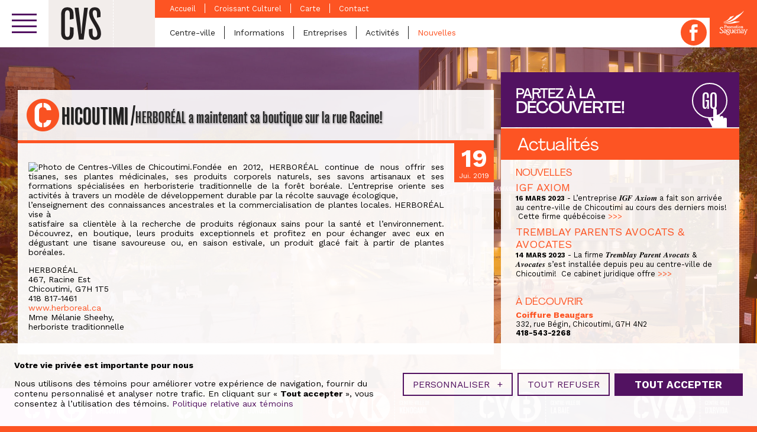

--- FILE ---
content_type: text/css
request_url: https://cvs.saguenay.ca/wp-content/plugins/dflip/assets/css/dflip.css?ver=1.2.7
body_size: 5154
content:
.df-abs-center {
	top: 50%;
	left: 50%;
	position: absolute;
	-webkit-transform: translate(-50%, -50%);
	-moz-transform: translate(-50%, -50%);
	-ms-transform: translate(-50%, -50%);
	transform: translate(-50%, -50%);
}

.df-abs-h-center {
	position: absolute;
	left: 50%;
	-webkit-transform: translate(-50%);
	-moz-transform: translate(-50%);
	-ms-transform: translate(-50%);
	transform: translate(-50%);
}

.df-container {
	min-height: 320px;
	background: no-repeat 50%;
	background-size: cover;
	width: 100%;
	position: relative;
	/* background-color: #A6322D; */
	/*Smoothing of images in Firefox*/
	image-rendering: auto;
	direction: ltr;
}

.df-container.df-transparent:not(.df-fullscreen) {
	background: transparent !important;
}

.df-container.df-custom-fullscreen.df-fullscreen {
	position: fixed !important;
	top: 0 !important;
	left: 0 !important;
	right: 0 !important;
	bottom: 0 !important;
	margin: 0 !important;
	border: 0 !important;
	z-index: 999999;
}

.df-container .loading-info {
	position: absolute;
	top: 100%;
	margin-top: 20px;
	margin-left: 5px;
	padding: 6px 20px;
	background-color: rgba(0, 0, 0, 0.09);
	font-style: italic;
	border-radius: 5px;
	font-size: 11px;
	max-height: 30px;
	color: #fff;
	max-width: 200px;
	transform: translateX(-50%);
	-moz-transform: translateX(-50%);
	-ms-transform: translateX(-50%);
	-webkit-transform: translateX(-50%);
	left: 50%;
	opacity: 0.7;
	transition: 0.3s top ease;
	-webkit-transition: 0.3s top ease;
}

.loading-info.df-old-browser {
	color: gray;
	background-color: white;
	opacity: 0.9;
	text-align: center;
	max-height: none;
}

.loading-info.df-old-browser a {
	font-weight: bold;
	font-style: normal;
	text-transform: uppercase;
	color: #2196F3;
	display: block;
	text-decoration: underline;
	margin: 10px 0 0;
}

.df-container.df-init .loading-info {
	top: 50%;
}

.df-3dcanvas {
	position: absolute;
	z-index: 1;
	right: 0;
}

.df-container > canvas {
}

.df-container a {
	outline: none;
	text-decoration: none;
	box-shadow: none;
}

.df-container.df-zoom-enabled canvas.df-3dcanvas,
.df-container.df-zoom-enabled .df-book-stage {
	cursor: move;
	/*noinspection Annotator*/ cursor: -webkit-grab;
}

.df-container:before, .df-container:after {
	content: " ";
	transition: 0.3s 0.1s opacity;
	-webkit-transition: 0.3s 0.1s opacity;
	opacity: 0;
	height: 50px;
	width: 50px;
	left: 50%;
	top: 50%;
	font-size: 12px;
	margin: -45px -25px -25px;
	box-sizing: border-box;
	position: absolute;
	pointer-events: none;
}

.df-container.df-loading:before, .df-container.df-loading:after {
	content: " ";
	z-index: 100;
	opacity: 1;
	/*display:none;*/
}

.df-container.df-loading .df-loading-icon {
}

.df-container.df-loading:after {
	content: " ";
	background-image: url("../images/loading.gif?");
	background-repeat: no-repeat;
	background-size: 32px;
	background-position: 50%;
}

.df-container.df-loading:before {
	background-color: white;
	-webkit-border-radius: 50px;
	-moz-border-radius: 50px;
	border-radius: 50px;
	border: 1px solid rgba(150, 150, 150, 0.2);
}

.df-book-stage {
	position: absolute;
	overflow: hidden;
	right: 0;
	bottom: 0;
	z-index: 1;
	top: 0;
	left: 0;

	/*Blurry image fixation*/
	filter: blur(0);
	-webkit-filter: blur(0);
	padding: 30px 50px 70px;
}

.df-floating .df-book-stage {
}

.df-container.df-xs .df-book-stage {
	padding-left: 20px;
	padding-right: 20px;
}

.df-container.df-sidemenu-open .df-book-stage {
	padding-left: 230px;
	padding-right: 10px;
}

.df-container.df-sidemenu-open > .df-ui-btn.df-ui-prev {
	left: 220px;
}

.df-book-stage.df-zoom-enabled {
	cursor: move;
}

.df-page-front:before, .df-page-back:before {
	content: " ";
}

.df-book-page .df-page-front:before {
	background-image: -webkit-linear-gradient(right, rgba(0, 0, 0, 0.25), rgba(0, 0, 0, 0.2) 10%, rgba(0, 0, 0, 0.15) 25%, rgba(0, 0, 0, 0) 70%);
	background-image: -moz-linear-gradient(right, rgba(0, 0, 0, 0.25), rgba(0, 0, 0, 0.2) 10%, rgba(0, 0, 0, 0.15) 25%, rgba(0, 0, 0, 0) 70%);
	background-image: -ms-linear-gradient(right, rgba(0, 0, 0, 0.25), rgba(0, 0, 0, 0.2) 10%, rgba(0, 0, 0, 0.15) 25%, rgba(0, 0, 0, 0) 70%);
}

.df-book-page .df-page-back:before {
	background-image: -webkit-linear-gradient(left, rgba(0, 0, 0, 0.25), rgba(0, 0, 0, 0.15) 15%, rgba(255, 255, 255, 0.07), rgba(255, 255, 255, 0.0));
	background-image: -moz-linear-gradient(left, rgba(0, 0, 0, 0.25), rgba(0, 0, 0, 0.15) 15%, rgba(255, 255, 255, 0.07), rgba(255, 255, 255, 0.0));
	background-image: -ms-linear-gradient(left, rgba(0, 0, 0, 0.25), rgba(0, 0, 0, 0.15) 15%, rgba(255, 255, 255, 0.07), rgba(255, 255, 255, 0.0));
}

.df-book-wrapper, .df-page-wrapper, .df-book-page, .df-page-content,
.df-page-front:before, .df-page-wrapper:after, .df-page-back:before,
.df-page-content:after, .df-page-effects, .df-page-effects:before, .df-page-effects {
	position: absolute;
	height: 100%;
	display: block;
	top: 0;
}

.df-page-content, .df-book-page {
	width: 100%;
}

.df-book-wrapper {
	position: relative;
	margin: 0 auto;
	transition: 0.3s left;
	-webkit-transition: 0.3s left;
	left: 0;
	/* box-shadow: 0 2px 8px #aaa; */
}

.df-zoom-enabled .df-book-wrapper {
	transition: none;
	-webkit-transition: none;
}

.df-loading.df-container .df-book-wrapper {
	left: 100%;
}

.df-book-wrapper.close-right {
	left: 25%;
}

.df-book-wrapper.close-left {
	left: -25%;
}

.df-book-shadow {
	position: absolute;
	z-index: -1;
	height: 100%;
	-webkit-box-shadow: 0 0 10px rgba(0, 0, 0, 0.3);
	-moz-box-shadow: 0 0 10px rgba(0, 0, 0, 0.3);
	-ms-box-shadow: 0 0 10px rgba(0, 0, 0, 0.3);
	box-shadow: 0 0 10px rgba(0, 0, 0, 0.3);
}

.df-book-wrapper .df-book-side-buttons {
	position: absolute;
	left: 100%;
	width: 40px;
	opacity: 0.3;
	height: 100%;
	cursor: pointer;
	z-index: 30;
	-webkit-border-radius: 0 20px 20px 0;
	-moz-border-radius: 0 20px 20px 0;
	border-radius: 0 20px 20px 0;
}

.df-book-prev-button.df-book-side-buttons {
	-webkit-border-radius: 20px 0 0 20px;
	-moz-border-radius: 20px 0 0 20px;
	border-radius: 20px 0 0 20px;
}

.df-book-wrapper .df-book-side-buttons:hover {
	opacity: 0.5;
	background-color: rgba(0, 0, 0, 0.18);
}

.df-book-wrapper .df-book-prev-button {
	right: 100%;
	left: auto;
	left: initial;
}

.df-book-wrapper .df-book-side-buttons:before {
	position: absolute;
	font-size: 30px;
	-webkit-transform: translate(-50%, -50%);
	-moz-transform: translate(-50%, -50%);
	-ms-transform: translate(-50%, -50%);
	transform: translate(-50%, -50%);
	left: 50%;
	top: 50%;
}

.df-book-wrapper .df-book-prev-button:before {
}

.df-page-wrapper {
	overflow: hidden;
}

.df-hard-page .df-page-wrapper {
	width: 100% !important;
	height: 100% !important;
	overflow: visible;
	transform-style: preserve-3d;
	-webkit-transform-origin: 0 50% 0;
	-moz-transform-origin: 0 50% 0;
	-ms-transform-origin: 0 50% 0;
	transform-origin: 0 50% 0;
}

.df-book-page.df-flipping, .df-book-page.df-folding {
	box-shadow: -2px 0 10px rgba(0, 0, 0, 0.0);
}

.df-book-page.df-left-side {
	left: 0;
	-webkit-transform-origin: right;
	-moz-transform-origin: right;
	-ms-transform-origin: right;
	transform-origin: right;
}

.df-book-page.df-right-side {
	left: 50%;
	-webkit-transform-origin: left;
	-moz-transform-origin: left;
	-ms-transform-origin: left;
	transform-origin: left;
}

.df-book-page.df-hard-page {
}

.df-book-page.df-right-side + .df-page-wrapper.df-right-side {
	z-index: -1;
}

.df-book-page .df-page-front, .df-book-page .df-page-back {
	width: 100%;
	background-size: 100.5% 100%;
	background-size: 100% 100%;
	height: 100%;
	background-color: white;
	position: absolute;
	box-sizing: border-box;
}

.df-page-back > canvas, .df-page-front > canvas {
	width: 100%;
	position: relative;
	z-index: -1;
}

/*right left shadow during flip*/
.df-page-wrapper:before {
}

.df-quick-turn:before {
	opacity: 0;
}

.df-book-page.df-flipping.df-left-side:before {
	background-image: -webkit-linear-gradient(left, rgba(0, 0, 0, 0), rgba(0, 0, 0, 0.1));
	background-image: -moz-linear-gradient(left, rgba(0, 0, 0, 0), rgba(0, 0, 0, 0.1));
	width: 10px;
	left: -10px;
}

.df-book-page.df-right-side:before {
}

.df-book-page {
	width: 50%;
}

.df-book-page.df-flipping, .df-book-page.df-folding {
	z-index: 200 !important;
}

.df-page-content {
	background-size: 100.25% !important;
	background-repeat: no-repeat !important;
	transition-property: transform;
	-webkit-transition-property: -webkit-transform;
	width: 100%;
	overflow: hidden;
	/*this causes page cuts in IE*/
}

.df-book-page.df-left-side .df-page-front {
	/*overflow: hidden;*/
	z-index: 2;
}

.df-book-page.df-left-side .df-page-back {
	z-index: 1;
}

.df-book-page.df-left-side.df-folding:not(.df-hard-page) .df-page-back {
	z-index: 3;
}

.df-book-page.df-right-side .df-page-front {
	top: 0;
	left: 0;
	z-index: 0;
}

.df-book-page, .df-page-front, .df-page-back,
.df-page-fold-inner-shadow, .df-page-fold-outer-shadow, .df-page-wrapper {
	position: absolute;
	-webkit-transform-origin: 0 0 0;
	-moz-transform-origin: 0 0 0;
	-ms-transform-origin: 0 0 0;
	transform-origin: 0 0 0;
}

.df-page-front, .df-page-back {
	overflow: visible;
}

.df-page-fold-outer-shadow {
	z-index: -1;
	width: 100%;
	height: 100%;
}

.df-page-fold-inner-shadow {
	position: absolute;
	z-index: 5;
	display: none;
}

.df-book-page.df-folding .df-page-fold-inner-shadow {
	display: block;
}

.df-book-page.df-right-side .df-page-back {
	left: 0;
	z-index: 1;
}

.df-book-page.df-right-side.df-folding .df-page-front {
	z-index: 2;
}

.df-page-wrapper.df-right-side .df-page-back {
	left: 100%;
	z-index: 1;
	overflow: hidden;
}

.df-hard-page .df-page-front,
.df-hard-page .df-page-back {
	-webkit-backface-visibility: hidden;
	-moz-backface-visibility: hidden;
	-ms-backface-visibility: hidden;
	backface-visibility: hidden;
}

.df-hard-page.df-right-side .df-page-front {
	-webkit-transform-origin: right 50%;
	-moz-transform-origin: right 50%;
	-ms-transform-origin: right 50%;
	transform-origin: right 50%;
	z-index: 3 !important;
	/*transform-style: preserve-3d;*/ /*this causes issues in FF*/
}

.df-hard-page.df-left-side .df-page-front {
	-webkit-transform-origin: right 50%;
	-moz-transform-origin: right 50%;
	-ms-transform-origin: right 50%;
	transform-origin: right 50%;
}

.df-hard-page.df-right-side .df-page-back {
	-webkit-transform-origin: left 50%;
	-moz-transform-origin: left 50%;
	-ms-transform-origin: left 50%;
	transform-origin: left 50%;
	z-index: 3;
	/*transform-style: preserve-3d;*/ /*this causes issues in FF*/
}

.df-hard-page.df-left-side .df-page-back {
	-webkit-transform-origin: left 50%;
	-moz-transform-origin: left 50%;
	-ms-transform-origin: left 50%;
	transform-origin: left 50%;
}

/*Mid shadows*/
.df-page-front:before, .df-page-back:before {
	width: 20%;
	z-index: 5;
}

.df-page-front:before {
	right: 0;
}

.df-page-wrapper.df-right-side.df-flipping {
	z-index: 4;
}

/*Book UI*/

.df-ui {
	height: 60px;
	padding: 20px 16px 0;
}

.df-ui-wrapper, .df-ui-btn {
	color: #888;
	vertical-align: top;
	background-color: #f7f7f7;
	box-sizing: border-box;
	text-align: center;
}

.df-ui-wrapper {
	box-shadow: 0 1px 4px rgba(0, 0, 0, 0.3);
	/* overflow: hidden; */
	background-color: #f7f7f7;
	position: absolute;
}

.df-share-wrapper {
	z-index: 2;
	position: absolute;
	top: 0;
	bottom: 0;
	right: 0;
	left: 0;
	background-color: rgba(0, 0, 0, 0.35);
	display: none;
}

.df-share-wrapper.df-hidden { }

.df-share-box {
	position: absolute;
	top: 50%;
	width: 280px;
	-webkit-transform: translateX(-50%) translateY(-50%);
	-moz-transform: translateX(-50%) translateY(-50%);
	-ms-transform: translateX(-50%) translateY(-50%);
	transform: translateX(-50%) translateY(-50%);
	left: 50%;
	background-color: #fff;
	border-radius: 10px;
	padding: 10px 15px 5px;
	text-align: center;
}

span.df-share-title {
	color: #777;
	margin-bottom: 10px;
	display: block;
}

.df-share-url {
	/* border: 0; */
	background-color: #fff;
	height: 60px;
	color: #666;
	padding: 2px 5px;
	-webkit-border-radius: 5px;
	-moz-border-radius: 5px;
	border-radius: 5px;
	width: 100%;
	font-size: 12px;
	box-sizing: border-box;
	margin-bottom: 0px;
}

.df-share-button {
	display: inline-block;
	text-align: center;
	cursor: pointer;
	-webkit-border-radius: 50%;
	-moz-border-radius: 50%;
	border-radius: 50%;
	padding: 10px;
	margin: 3px;
	color: #aaa;
}

.df-share-button:hover {
	color: #444;
}

.df-ui-btn {
	position: relative;
	width: 35px;
	right: 0;
	height: 40px;
	font-size: 17px;
	cursor: pointer;
	z-index: 2;
	display: inline-block;
	padding: 12px 5px;
	/* -webkit-border-radius: 3px; */
	line-height: 1;
}

.df-floating .df-ui-controls > .df-ui-btn:first-child {
	border-radius: 5px 0 0 5px;
}

.df-floating .df-ui-controls > .df-ui-btn:last-child {
	border-radius: 0 5px 5px 0;
}

.df-ui-btn:before {
	box-sizing: border-box;
}

.df-ui-fit, .df-ui-thumbnail {
}

.df-ui-thumbnail, .df-ui-share, .df-ui-outline, .df-ui-help, .df-ui-sound {
	float: left;
}

.df-ui-zoomin, .df-ui-zoomout {
}

.df-ui-btn:hover {
	color: #00ACCE;
}

.df-ui-btn.disabled, .df-ui-btn.disabled:hover {
	color: #ccc;
}

.df-ui-share:before {
}

.df-ui-page {
	padding: 8px 5px 2px;
	font-size: 12px;
	width: auto;
	width: 50px;
	margin: 0 0;
	/* border-right: 1px solid #ddd; */
	border-radius: 0;
	/* float: left !important; */
	background-color: rgba(0, 0, 0, 0.03);
}

.df-ui-page input {
	width: 100%;
	background-color: transparent;
	height: 25px;
	margin: 0;
	border: 1px solid rgb(143, 143, 143);
	text-align: center;
	vertical-align: top;
	color: transparent;
	font-size: 14px;
	top: 0;
	box-sizing: border-box;
	z-index: -1;
	display: inline-block;
	opacity: 0;
}

.df-ui-page input:focus {
	z-index: 2;
	opacity: 1;
	color: inherit;
}

.df-ui-page input:focus + label {
	opacity: 0;
	display: none;
}

.df-ui-page label {
	position: absolute;
	height: 30px;
	width: 100%;
	display: block;
	top: 0;
	padding-top: 14px;
	/* letter-spacing: 0.5px; */
	color: #999;
	font-size: 13px;
	/* vertical-align: top; */
	font-weight: normal;
	left: 0;
	cursor: pointer;
	background-color: transparent;
	z-index: 1;
	box-sizing: border-box;
	/* border: 1px solid rgba(0, 0, 0, 0.11); */
}

.df-ui-share {
	float: left;
}

.df-ui-share:before {
}

.df-ui-fullscreen {
	bottom: 0;
}

.df-ui-fullscreen:before {
}

.df-ui-zoom {
	top: 24px;
	height: 60px;
	right: 24px;
	width: 30px;
	display: none;
	-webkit-border-radius: 3px;
	-moz-border-radius: 3px;
	border-radius: 3px;
}

.df-ui-controls {
	bottom: 0;
	width: 100%;
	/* border-radius: 5px; */
	height: 40px;
	/* -webkit-transform: translateX(-50%);
	-moz-transform: translateX(-50%);
	-ms-transform: translateX(-50%);
	transform: translateX(-50%);
	left: 50%; */
	padding: 0;
	-webkit-touch-callout: none; /* iOS Safari */
	-webkit-user-select: none; /* Chrome/Safari/Opera */
	-moz-user-select: none; /* Firefox */
	-ms-user-select: none; /* IE/Edge */
	user-select: none;
	/* non-prefixed version, currently
						   not supported by any browser */
	z-index: 4;
	/* bottom: 15px; */
	display: block;
}

.df-floating .df-ui-controls {
	bottom: 10px;
	width: auto;
	width: intial; /*IE fallback*/
	-webkit-transform: translateX(-50%);
	-moz-transform: translateX(-50%);
	-ms-transform: translateX(-50%);
	transform: translateX(-50%);
	left: 50%;
	margin: 0 auto;
	display: table; /*IE fallback*/
	display: flex;
	border-radius: 5px;
}

.df-ui-wrapper.df-ui-controls .df-ui-btn {
	/* display: table-cell; */
	float: none;
}

.df-ui-size {
	bottom: 24px;
	height: 60px;
	right: 24px;
}

.df-ui-zoom:before, .df-ui-size:before {
	height: 0;
	border-bottom: 1px solid;
	content: " ";
	right: 5px;
	opacity: 0.3;
	display: block;
	position: absolute;
	top: 30px;
	left: 5px;
	z-index: 2;
}

.df-ui-zoomin {
	top: 0;
}

.df-ui-zoomin:before {
}

.df-ui-zoomout {
	bottom: 0;
}

.df-ui-btn.df-ui-zoomout {
	/* display: none; */
}

.df-zoom-enabled .df-ui-btn.df-ui-zoomout {
	/* display: block; */
}

.df-zoom-enabled .df-ui-btn.df-ui-zoomin {
	/* display: none; */
}

.df-ui-zoomout:before {
}

.df-ui-next {
	right: 24px;
	right: 0;
	border-radius: 0;
	/* background-color: rgba(255, 255, 255, 0.5); */
}

.df-container.df-floating > .df-ui-next {
	right: 8px;
}

.df-container.df-floating > .df-ui-prev {
	left: 2px;
}

.df-container > .df-ui-next, .df-container > .df-ui-prev {
	margin-top: -5px;
	-webkit-transform: translateY(-50%);
	-moz-transform: translateY(-50%);
	-ms-transform: translateY(-50%);
	transform: translateY(-50%);
	top: 50%;
	position: absolute;
	/* box-shadow: 0 0 5px rgba(0, 0, 0, 0.35); */
	opacity: 0.3;
	background-color: transparent;
	height: auto;
	height: initial;
	font-size: 36px;
	color: #000;
	width: auto;
	text-align: center;
	width: initial;
}

.df-container > .df-ui-next:hover, .df-container > .df-ui-prev:hover {
	opacity: 0.7;
}

.df-container.df-floating > .df-ui-next, .df-container.df-floating > .df-ui-prev {
	border-radius: 50%;
	width: 40px;
}

.df-ui-next:before {
}

.df-ui-prev {
	left: 0;
	right: auto;
	border-radius: 0;
}

.df-ui-prev:before {
}

.df-ui-alt {
	position: relative !important;
	right: auto;
	right: initial;
	left: auto;
	left: initial;
	box-shadow: none !important;
}

.df-ui-alt.df-ui-next,
.df-ui-alt.df-ui-prev {
	/* display: none !important; */
}

.df-ui-alt.df-ui-next {
	border-right: 1px solid #ddd;
}

.df-ui-start {
}

.df-ui-start:before {
}

.df-ui-end {
}

.df-ui-end:before {
}

.df-ui-thumbnail:before {
}

.df-ui-outline:before {
}

.df-ui-btn.df-active {
	color: #00ACCE;
	background-color: #e7e7e7;
}

.df-ui-fit {
	display: none;
}

.df-ui-zoomin, .df-ui-zoomout, .df-ui-fullscreen, .df-ui-more {
	float: right;
}

.df-ui-fit {
	top: 0;
}

.df-ui-fit:before {
}

.df-ui-fit.button-fit-active:before {
}

.df-page-content div {
}

.df-ui-more .more-container {
	display: none;
	position: absolute;
	bottom: 100%;
	margin-bottom: 8px !important;
	right: 10px;
	background-color: #f7f7f7;
	z-index: 20;
	border-radius: 5px;
	/* overflow: hidden; */
	box-shadow: 0 -1px 3px rgba(0, 0, 0, 0.2);
}

.more-container:before { content: " "; position: absolute; border: solid transparent; border-width: 7px; border-top-color: #eee; height: 0; width: 0; bottom: -14px; /* background-color: white; */ right: 13px; margin-right: -8px; pointer-events: none; }

.more-container .df-ui-btn {
	width: auto;
	width: initial;
	width: 170px;
	text-align: left;
	padding: 8px 10px;
	height: 36px;
	border-top: 1px solid #e4e4e4;
	border-radius: 0;
}

.more-container .df-ui-btn:hover {
	background-color: #eee;
}

.more-container > .df-ui-btn:first-child {
	border-radius: 5px;
	border-top: none;
}

.more-container > .df-ui-btn:last-child {
	border-radius: 0 0 5px 5px;
}

.more-container .df-ui-btn:before {
	position: absolute;
	top: 11px;
	font-size: 14px;
}

.df-ui-btn span {
	display: none;
}

.more-container .df-ui-btn span {
	font-size: 12px;
	padding-left: 20px;
	vertical-align: middle;
	display: inline-block;
}

.df-ui-more.df-active .more-container {
	display: block;
}

.annotationLayer section, .customLinkAnnotation, .linkAnnotation, .highlightAnnotation, .popupAnnotation {
	position: absolute;
	z-index: 5;
	cursor: pointer;
	pointer-events: all;
	/* border: none !important; */
}

section.linkAnnotation a {
	display: block;
	height: 100%;
}

section.linkAnnotation a, a.linkAnnotation, a.customLinkAnnotation {
	background-color: transparent;
	background-color: rgb(255, 255, 0);
	/* border-bottom: 1px solid #2196F3; */
	opacity: 0.1;
}

a.customLinkAnnotation {
	/* opacity: 0.15; */
}

section.linkAnnotation a:hover,
a.linkAnnotation:hover,
.highlightAnnotation:hover,
a.customLinkAnnotation:hover {
	opacity: 0.4;
	border-color: transparent;
	background-color: #2196F3;
}

.annotationDiv {
	position: absolute;
	top: 0;
	left: 0;
	bottom: 0;
	right: 0;
	overflow: hidden;
}

section.linkAnnotation a .annotationLayer >
a {
	display: block;
	position: absolute;
	height: 100%;
	cursor: pointer;
	box-sizing: border-box;
}

section.linkAnnotation a.internalLink:hover {
}

.df-page-loading:after, .df-page-loading:before {
	content: " ";
	height: 44px;
	width: 44px;
	position: absolute;
	top: 50%;
	left: 50%;
	margin: -22px -22px;
}

.df-page-loading:before {
	background-color: white;
	-webkit-border-radius: 50px;
	-moz-border-radius: 50px;
	border-radius: 50px;
	/* box-shadow: 0px 2px 6px rgba(0, 0, 0, 0.4); */
	box-sizing: border-box;
}

.df-page-loading:after {
	background-image: url("../images/loading.gif");
	background-repeat: no-repeat;
	background-position: center;
	background-size: 22px;
}

.df-thumb-container .df-vrow {
	height: 124px;
	left: 0;
	width: 90%;
	margin: 10px auto;
	background-position: 50%;
	cursor: pointer;
	background-repeat: no-repeat;
	right: 0;
	border-radius: 5px;
	/* opacity: 0.7; */
}

.df-thumb-container .df-vrow:before {
	content: "";
	background-image: url("../images/loading.gif");
	background-size: 22px;
	height: 22px;
	width: 22px;
	display: block;
	top: 60px;
	margin: 0 auto;
	position: relative;
	z-index: 0;
}

.df-thumb-container .df-vrow:hover {
	background-color: #bbb;
}

.df-floating .df-thumb-container .df-vrow:hover {
	background-color: #ccc;
	opacity: 1;
}

.df-thumb-container .df-vrow.df-thumb-loaded {
	background-size: contain;
	/* opacity: 1; */
}

.df-thumb-container .df-vrow.df-thumb-loaded:before {
	display: none;
}

.df-vrow > div {
	/* padding: 25%; */
	height: 20px;
	background-color: rgba(170, 170, 170, 0.54);
	width: 40px;
	margin: 0 auto;
}

.df-thumb-container {
	/* left: -100%; */
	float: left;
	/* padding: 20px 0 !important; */
	width: 220px;
	height: auto !important;
	position: absolute !important;
	top: 0;
	z-index: 3;
	bottom: 40px;
	background-color: rgba(238, 238, 238, 0.9);
	/* font-size: 30px; */
	box-shadow: 1px 0 4px rgba(102, 102, 102, 0.38);
	text-align: center;
}

.df-outline-container {
	/* left: 10px; */
	float: left;
	/* max-height: 400px; */
	/* display: none; */
	/* padding: 0 20px !important; */
	width: 200px;
	text-align: left;
	height: auto !important;
	position: absolute !important;
	top: 0;
	padding: 20px 10px 5px;
	bottom: 40px;
	box-shadow: 1px 0 4px rgba(102, 102, 102, 0.38);
	z-index: 3;
	color: #666;
	overflow: auto;
	font-size: 12px;
	background-color: rgba(247, 247, 247, 0.9);
	box-sizing: content-box;
}

.df-outline-container, .df-thumb-container {
	transition: 0.5s transform ease;
	-webkit-transition: 0.5s -webkit-transform ease;
	transform: translateX(-100%);
	-webkit-transform: translateX(-100%);
	-moz-transform: translateX(-100%);
	-ms-transform: translateX(-100%);
	left: -10px;
}

.df-floating .df-outline-container, .df-floating .df-thumb-container {
	bottom: 0;
}

.df-outline-container.df-outline-visible {
	display: block;
}

.df-floating .df-outline-container.df-outline-visible, .df-floating .df-thumb-container.df-thumb-visible {
}

.df-outline-container.df-outline-visible, .df-thumb-container.df-thumb-visible {
	transform: translateX(0);
	-ms-transform: translateX(0);
	-moz-transform: translateX(0);
	-webkit-transform: translateX(0);
	left: 0;
}

.df-floating .df-thumb-container.df-thumb-visible {
	/* background-color: transparent; */
}

.df-outline-toggle {
	cursor: pointer;
	float: left;
	width: 18px;
	padding: 5px 0;
	margin-left: -18px;
	text-align: center;
}

.df-outline-toggle.df-outlines-hidden ~ .df-outline-items {
	display: none;
}

.df-outline-items > .df-outline-item {
	margin-left: 18px;
	/* padding: 5px 0; */
}

.df-outline-item a:hover, .df-outline-toggle:hover {
	background-color: #e7e7e7;
}

.df-outline-item a {
	color: inherit !important;
	text-decoration: none !important;
	display: block;
	padding: 5px 0 5px 5px;
	overflow: hidden;
	text-overflow: ellipsis;
	/* white-space: nowrap; */
	border: none !important;
	box-shadow: none !important;
}

.df-outline-toggle:before {
	content: "\e64b";
	font-size: 10px;
	font-family: 'themify';
}

.df-outline-toggle.df-outlines-hidden:before {
	content: "\e649";
}

.df-lightbox-wrapper {
	position: fixed !important;
	top: 0;
	bottom: 0;
	right: 0;
	height: auto !important;
	left: 0;
	background-color: white;
	z-index: 99999;
}

.df-lightbox-controls {
	/* height: 40px; */
	float: right;
	padding: 5px;
	z-index: 1000;
	position: relative;
}

.df-lightbox-close {
	float: right;
	height: 40px;
	text-align: center;
	font-size: 50px;
	cursor: pointer;
	/* line-height: 30px; */
	color: #444;
	/* padding: 5px; */
	border-radius: 50%;
	/* border: 1px solid; */
	border-color: transparent;
	width: 40px;
	background-color: transparent;
	transition: 0.2s;
	-webkit-transition:  0.2s;
}

.df-lightbox-close:hover {
	color: white;
	background-color: rgba(0, 0, 0, 0.21);
	/* border-color: black; */
	border-color: black;
}

.df-lightbox-close:before {
	top: 50%;
	position: absolute;
	-webkit-transform: translate(-50%, -50%);
	-moz-transform: translate(-50%, -50%);
	-ms-transform: translate(-50%, -50%);
	transform: translate(-50%, -50%);
	left: 50%;
	font-size: 24px;
}

.df-lightbox-wrapper .df-container {
	position: absolute !important;
	width: 100%;
	top: 0;
	bottom: 0;
	height: auto !important;
}

.df-container.df-xs .df-ui-controls .df-ui-btn.df-ui-next,
.df-container.df-xs .df-ui-controls .df-ui-btn.df-ui-prev {
	/* display: none; */
}

.df-container.df-xs .df-ui-controls .df-ui-btn.df-ui-page {
	display: none !important;
}

._df_button, ._df_thumb {
	-webkit-box-sizing: border-box;
	-moz-box-sizing: border-box;
	box-sizing: border-box;
	display: inline-block;
	position: relative;
	cursor: pointer;
}

._df_button {
	padding: 5px 15px;
	background-color: #444;
	background: #0085ba;
	color: white;
	font-size: 14px;
	border-color: #0073aa #006799 #006799;
	cursor: pointer;
	border-width: 1px;
	border-style: solid;
	-webkit-appearance: none;
	-webkit-border-radius: 3px;
	border-radius: 3px;
	white-space: nowrap;
}

._df_thumb { border: none; width: 140px; height: 200px; text-align: center; }

._df_thumb {
	cursor: pointer;
	/* background-color: #eee; */
	box-shadow: 0 1px 2px rgba(0, 0, 0, 0.22);
	display: inline-block;
	transform-style: preserve-3d;
	-moz-transform-style: preserve-3d;
	-webkit-transform-style: preserve-3d;
	box-sizing: border-box;
	-webkit-transition: 0.2s;
	perspective: 1200px;
	-moz-perspective: 1200px;
	margin: 30px 10px 10px;
	-webkit-perspective: 800px;
}

._df_books ._df_thumb, ._df_books .df-dummy {
	width: 140px;
	height: 200px;
	text-align: center;
	display: inline-block;
	position: relative;
	margin: 20px 10px;
	/* clear: left; */
	vertical-align: top;
}

._df_books .df-dummy {
}

._df_book-cover {
	background-size: 100% 100%;
	height: 100%;
	width: 100%;
	transform-origin: left;
	top: 0;
	background-color: #eee;
	position: absolute;
	overflow: hidden;
	-webkit-transition: 0.3s;
	-moz-transition: 0.3s;
	-ms-transition: 0.3s;
	box-shadow: 0 1px 2px rgba(0, 0, 0, 0.22);
}

._df_thumb ._df_book-title {
	bottom: -100%;
	position: absolute;
	width: 100%;
	left: 0;
	padding: 5px;
	font-size: 12px;
	background: rgba(1, 163, 163, 0.87);
	background: rgba(60, 60, 60, 0.8);
	box-sizing: border-box;
	display: block;
	color: white;
	transition:  0.4s;
	-webkit-transition: 0.4s;
	opacity: 0;
}

._df_thumb ._df_book-tag {
	float: left;
	padding: 0 4px 20px;
	background-color: rgba(0, 0, 0, 0.26);
	text-transform: uppercase;
	font-size: 10px;
	margin: -15px 0 0 2px;
	z-index: -1;
	color: rgba(255, 255, 255, 0.8);
	position: relative;
}

._df_thumb:hover ._df_book-title,
._df_thumb-not-found ._df_book-title {
	opacity: 1;
	bottom: 0;
}

._df_thumb:hover ._df_book-title i {
	/* font-size: 1em; */
}

._df_thumb:hover {
	/* box-shadow: 0 1px 10px rgba(0, 0, 0, 0.40); */
}

._df_thumb:hover ._df_book-cover {
	-webkit-transform: rotateY(-20deg);
	-moz-transform: rotateY(-20deg);
	-ms-transform: rotateY(-20deg);
	transform: rotateY(-20deg);
	box-shadow: 3px 0 12px rgba(0, 0, 0, 0.60);
}

._df_books {
	max-width: 960px;
	margin: 0 auto;
	text-align: center;
	position: relative;
	z-index: 1;
	padding: 20px 5px 150px;
}

._df_books-break {
	color: rgba(255, 255, 255, 0.3);
	font-size: 14px;
	letter-spacing: 1px;
	font-weight: 600;
	margin-top: 25px;
	text-transform: uppercase;
	/* text-shadow: 0 -1px 0 rgba(85, 85, 85, 0.31); */
}

._df_books-break:after {
	content: " ";
	bottom: 0;
	width: 50px;
	height: 1px;
	background-color: rgba(255, 255, 255, 0.24);
	display: block;
	margin: 10px auto;
}

.df-page-wrapper {
	-webkit-transform: translateZ(0);
	-moz-transform: translateZ(0);
	-ms-transform: translateZ(0);
	transform: translateZ(0);
}

.df-container ::-webkit-scrollbar {
	width: 8px;
}

.df-container ::-webkit-scrollbar-button {
	height: 8px;
}

.df-container ::-webkit-scrollbar-thumb {
	background: rgba(0, 0, 0, 0.3);
	border: 0 none #ffffff;
	border-radius: 100px;
	/* margin-right: 5px; */
}

.df-container ::-webkit-scrollbar-thumb:hover {
	background: rgba(0, 0, 0, 0.5);
}

.df-container ::-webkit-scrollbar-thumb:active {
	background: rgba(0, 0, 0, 0.5);
}

.df-container ::-webkit-scrollbar-track {
	background: rgba(0, 0, 0, 0.20);
	border: 0 none #ffffff;
	border-radius: 100px;
}

.df-container ::-webkit-scrollbar-track:hover {
	background: rgba(0, 0, 0, 0.2);
}

.df-container ::-webkit-scrollbar-track:active {
	background: rgba(0, 0, 0, 0.15);
}

.df-container ::-webkit-scrollbar-corner {
	background: transparent;
}

.df-skipTransition {
	-webkit-transition: none !important;
	-moz-transition: none !important;
	-ms-transition: none !important;
	transition: none !important;
}

.df-container.df-fullscreen {
	height: 100% !important;
	max-height: 100% !important;
	width: 100% !important;
	max-width: 100% !important;
}

--- FILE ---
content_type: text/css
request_url: https://cvs.saguenay.ca/wp-content/themes/nubee/library/css/style.css?ver=1763047640
body_size: 26177
content:
@import "//fonts.googleapis.com/css?family=Work+Sans:400,700";article,aside,details,figcaption,figure,footer,header,hgroup,main,nav,section,summary{display:block}audio,canvas,video{display:inline-block}audio:not([controls]){height:0;display:none}[hidden],template{display:none}html{-webkit-text-size-adjust:100%;-ms-text-size-adjust:100%;font-family:sans-serif}body{margin:0}a{background:0 0}a:focus{outline:thin dotted}a:active,a:hover{outline:0}h1{margin:.67em 0;font-size:2em}abbr[title]{border-bottom:1px dotted}b,strong,.strong{font-weight:700}dfn,em,.em{font-style:italic}hr{box-sizing:content-box;height:0}p{-webkit-hyphens:auto;hyphens:auto;-epub-hyphens:auto}pre{margin:0}code,kbd,pre,samp{font-family:monospace,serif;font-size:1em}pre{white-space:pre-wrap}q{quotes:"“" "”" "‘" "’"}q:before,q:after{content:"";content:none}small,.small{font-size:75%}sub,sup{vertical-align:baseline;font-size:75%;line-height:0;position:relative}sup{top:-.5em}sub{bottom:-.25em}dl,menu,ol,ul{margin:1em 0}dd{margin:0}menu{padding:0 0 0 40px}ol,ul{padding:0;list-style-type:none}nav ul,nav ol{list-style:none}img{border:0}svg:not(:root){overflow:hidden}figure{margin:0}fieldset{border:1px solid silver;margin:0 2px;padding:.35em .625em .75em}legend{border:0;padding:0}button,input,select,textarea{margin:0;font-family:inherit;font-size:100%}button,input{line-height:normal}button,select{text-transform:none}button,html input[type=button],input[type=reset],input[type=submit]{-webkit-appearance:button;cursor:pointer}button[disabled],html input[disabled]{cursor:default}input[type=checkbox],input[type=radio]{box-sizing:border-box;padding:0}input[type=search]{-webkit-appearance:textfield;box-sizing:content-box}input[type=search]::-webkit-search-cancel-button{-webkit-appearance:none}input[type=search]::-webkit-search-decoration{-webkit-appearance:none}button::-moz-focus-inner{border:0;padding:0}input::-moz-focus-inner{border:0;padding:0}textarea{vertical-align:top;overflow:auto}table{border-collapse:collapse;border-spacing:0}*{box-sizing:border-box}.image-replacement,.ir{text-indent:100%;white-space:nowrap;overflow:hidden}.clearfix,.cf,.editor-clearfix{zoom:1}.clearfix:before,.clearfix:after,.cf:before,.cf:after,.editor-clearfix:before,.editor-clearfix:after{content:"";display:table}.clearfix:after,.cf:after,.editor-clearfix:after{clear:both}span.amp{font-style:italic;font-family:Baskerville,Goudy Old Style,Palatino,Book Antiqua,serif!important}img,embed,video,embed{max-width:100%;height:auto}@font-face{font-family:PPAgrandir-Regular;src:local(ppagrandir-regular),url(../fonts/ppagrandir-regular.woff2)format("woff2"),url(../fonts/ppagrandir-regular.woff)format("woff");font-display:swap;font-weight:400;font-style:normal}@font-face{font-family:PPRightGrotesk-TightMedium;src:local(pprightgrotesk-tightmedium),url(../fonts/pprightgrotesk-tightmedium.woff2)format("woff2"),url(../fonts/pprightgrotesk-tightmedium.woff)format("woff");font-display:swap;font-weight:600;font-style:normal}.slicknav_btn{vertical-align:middle;float:left;cursor:pointer;background-color:#521261;margin:5px 5px 6px;padding:.438em .625em;line-height:1.125em;text-decoration:none;display:block;position:relative}.slicknav_btn .slicknav_icon-bar+.slicknav_icon-bar{margin-top:.188em}.slicknav_menu{z-index:50;zoom:1;padding:5px;font-size:1.2em;position:absolute;top:24px;left:160px}.slicknav_menu .slicknav_menutxt{color:#fff;text-shadow:0 1px 3px #000;float:left;font-weight:700;line-height:1.188em;display:block}.slicknav_menu .slicknav_icon{float:left;margin:.188em 0 0 .438em}.slicknav_menu .slicknav_no-text{margin:0}.slicknav_menu .slicknav_icon-bar{background-color:#f5f5f5;border-radius:1px;width:19px;height:2px;display:block;box-shadow:0 1px #00000040}.slicknav_menu:before,.slicknav_menu:after{content:" ";display:table}.slicknav_menu:after{clear:both}.slicknav_nav{clear:both;color:#fff;background-color:#212121d4;width:175px;margin:0;padding:1em 0;font-size:.875em}.slicknav_nav ul{margin:0 0 0 20px;padding:0;list-style:none;overflow:hidden}.slicknav_nav ul,.slicknav_nav li{display:block}.slicknav_nav a{color:#f2edeb;border-radius:6px;margin:2px 5px;padding:5px 10px;text-decoration:none;display:block}.slicknav_nav a:hover,.slicknav_nav li.active>a,.slicknav_nav li.current-menu-parent>a{color:#521261}.slicknav_nav .slicknav_arrow{margin:0 0 0 .4em;font-size:1em}.slicknav_nav .slicknav_item{cursor:pointer;display:block}.slicknav_nav .slicknav_item:hover{color:#521261}.slicknav_nav .slicknav_item a{margin:0;padding:0;display:inline}.slicknav_nav .slicknav_txtnode{margin-left:15px}.owl-carousel{-ms-touch-action:pan-y;width:100%;display:none;position:relative}.owl-carousel .owl-wrapper:after{content:".";clear:both;visibility:hidden;height:0;line-height:0;display:block}.owl-carousel .owl-wrapper{display:none;position:relative;-webkit-transform:translate(0,0)}.owl-carousel .owl-wrapper-outer{width:100%;position:relative;overflow:hidden}.owl-carousel .owl-wrapper-outer.autoHeight{transition:height .5s ease-in-out}.owl-carousel .owl-item{float:left}.owl-carousel .owl-controls{-webkit-user-select:none;user-select:none;-webkit-tap-highlight-color:#0000}.owl-carousel .owl-controls .owl-page,.owl-carousel .owl-controls .owl-buttons div{cursor:pointer}.owl-carousel .grabbing{cursor:url(../images/grabbing.png) 8 8,move}.owl-carousel .owl-wrapper,.owl-carousel .owl-item{-webkit-backface-visibility:hidden;-moz-backface-visibility:hidden;-ms-backface-visibility:hidden;-webkit-transform:translate(0,0);-moz-transform:translate(0,0);-ms-transform:translate(0,0)}.owl-theme .owl-controls{text-align:center;margin-top:10px}.owl-theme .owl-controls .owl-buttons div{font-size:12px;display:inline-block}.owl-theme .owl-controls.clickable .owl-buttons div:hover{opacity:1;text-decoration:none}.owl-theme .owl-controls .owl-page{zoom:1;display:inline-block}.owl-theme .owl-controls .owl-page span{opacity:.5;background:#869791;border-radius:20px;width:12px;height:12px;margin:5px 7px;display:block}.owl-theme .owl-controls .owl-page.active span,.owl-theme .owl-controls.clickable .owl-page:hover span{opacity:1}.owl-theme .owl-controls .owl-page span.owl-numbers{color:#fff;border-radius:30px;width:auto;height:auto;padding:2px 10px;font-size:12px}.owl-item.loading{background:url(../images/AjaxLoader.gif) 50% no-repeat;min-height:150px}.owl-origin{perspective:1200px;-webkit-perspective-origin-x:50%;-webkit-perspective-origin-y:50%;-moz-perspective-origin-x:50%;-moz-perspective-origin-y:50%}.owl-fade-out{z-index:10;animation:.7s both fadeOut}.owl-fade-in{animation:.7s both fadeIn}.owl-backSlide-out{animation:1s both backSlideOut}.owl-backSlide-in{animation:1s both backSlideIn}.owl-goDown-out{animation:.7s both scaleToFade}.owl-goDown-in{animation:.6s both goDown}.owl-fadeUp-in{animation:.5s both scaleUpFrom}.owl-fadeUp-out{animation:.5s both scaleUpTo}@keyframes empty{0%{opacity:1}}@keyframes fadeIn{0%{opacity:0}to{opacity:1}}@keyframes fadeOut{0%{opacity:1}to{opacity:0}}@keyframes backSlideOut{25%{opacity:.5;transform:translateZ(-500px)}75%{opacity:.5;transform:translateZ(-500px)translate(-200%)}to{opacity:.5;transform:translateZ(-500px)translate(-200%)}}@keyframes backSlideIn{0%,25%{opacity:.5;transform:translateZ(-500px)translate(200%)}75%{opacity:.5;transform:translateZ(-500px)}to{opacity:1;transform:translateZ(0)translate(0)}}@keyframes scaleToFade{to{opacity:0;transform:scale(.8)}}@keyframes goDown{0%{transform:translateY(-100%)}}@keyframes scaleUpFrom{0%{opacity:0;transform:scale(1.5)}}@keyframes scaleUpTo{to{opacity:0;transform:scale(1.5)}}div.fancy-select{position:relative}div.fancy-select.disabled{opacity:.5}div.fancy-select select:focus+div.trigger.open{box-shadow:none}div.fancy-select div.trigger:after{content:"";display:block;position:absolute}div.fancy-select ul.options{visibility:hidden;opacity:0;z-index:50;-o-transition:opacity .3s ease-out,top .3s ease-out,visibility .3s ease-out;margin:0;list-style:none;transition:opacity .3s ease-out,top .3s ease-out,visibility .3s ease-out;position:absolute;overflow:auto}div.fancy-select ul.options.open{visibility:visible;opacity:1;-o-transition:opacity .3s ease-out,top .3s ease-out;transition:opacity .3s ease-out,top .3s ease-out}div.fancy-select ul.options.overflowing{-o-transition:opacity .3s ease-out,bottom .3s ease-out,visibility .3s ease-out;transition:opacity .3s ease-out,bottom .3s ease-out,visibility .3s ease-out;top:auto;bottom:40px}div.fancy-select ul.options.overflowing.open{-o-transition:opacity .3s ease-out,bottom .3s ease-out;transition:opacity .3s ease-out,bottom .3s ease-out;top:auto;bottom:50px}div.fancy-select ul.options li{cursor:pointer;white-space:nowrap;-o-transition:all .15s ease-out;padding:3px 8px;transition:all .15s ease-out}.mfp-bg{z-index:1042;opacity:.8;width:100%;height:100%;filter:alpha(opacity=80);background:#0b0b0b;position:fixed;top:0;left:0;overflow:hidden}.mfp-wrap{z-index:1043;-webkit-backface-visibility:hidden;width:100%;height:100%;position:fixed;top:0;left:0;outline:none!important}.mfp-container{text-align:center;box-sizing:border-box;width:100%;height:100%;padding:0 8px;position:absolute;top:0;left:0}.mfp-container:before{content:"";vertical-align:middle;height:100%;display:inline-block}.mfp-align-top .mfp-container:before{display:none}.mfp-content{vertical-align:middle;text-align:left;z-index:1045;margin:0 auto;display:inline-block;position:relative}.mfp-inline-holder .mfp-content,.mfp-ajax-holder .mfp-content{cursor:auto;width:100%}.mfp-ajax-cur{cursor:progress}.mfp-zoom-out-cur,.mfp-zoom-out-cur .mfp-image-holder .mfp-close{cursor:zoom-out}.mfp-zoom{cursor:pointer;cursor:zoom-in}.mfp-auto-cursor .mfp-content{cursor:auto}.mfp-close,.mfp-arrow,.mfp-preloader,.mfp-counter{-webkit-user-select:none;user-select:none}.mfp-loading.mfp-figure{display:none}.mfp-hide{display:none!important}.mfp-preloader{color:#ccc;text-align:center;z-index:1044;width:auto;margin-top:-.8em;position:absolute;top:50%;left:8px;right:8px}.mfp-preloader a{color:#ccc}.mfp-preloader a:hover{color:#fff}.mfp-s-ready .mfp-preloader,.mfp-s-error .mfp-content{display:none}button.mfp-close,button.mfp-arrow{cursor:pointer;-webkit-appearance:none;z-index:1046;box-shadow:none;background:0 0;border:0;outline:none;padding:0;display:block;overflow:visible}button::-moz-focus-inner{border:0;padding:0}.mfp-close{text-align:center;opacity:.65;width:44px;height:44px;filter:alpha(opacity=65);color:#fff;padding:0 0 18px 10px;font-family:Arial,Baskerville,monospace;font-size:28px;font-style:normal;line-height:44px;text-decoration:none;position:absolute;top:0;right:0}.mfp-close:hover,.mfp-close:focus{opacity:1;filter:alpha(opacity=100)}.mfp-close:active{top:1px}.mfp-close-btn-in .mfp-close{color:#333}.mfp-image-holder .mfp-close,.mfp-iframe-holder .mfp-close{color:#fff;text-align:right;width:100%;padding-right:6px;right:-6px}.mfp-counter{color:#ccc;font-size:12px;line-height:18px;position:absolute;top:0;right:0}.mfp-arrow{opacity:.65;filter:alpha(opacity=65);-webkit-tap-highlight-color:#0000;width:90px;height:110px;margin:-55px 0 0;padding:0;position:absolute;top:50%}.mfp-arrow:active{margin-top:-54px}.mfp-arrow:hover,.mfp-arrow:focus{opacity:1;filter:alpha(opacity=100)}.mfp-arrow:before,.mfp-arrow:after,.mfp-arrow .mfp-b,.mfp-arrow .mfp-a{content:"";border:inset #0000;width:0;height:0;margin-top:35px;margin-left:35px;display:block;position:absolute;top:0;left:0}.mfp-arrow:after,.mfp-arrow .mfp-a{border-top-width:13px;border-bottom-width:13px;top:8px}.mfp-arrow:before,.mfp-arrow .mfp-b{opacity:.7;border-top-width:21px;border-bottom-width:21px}.mfp-arrow-left{left:0}.mfp-arrow-left:after,.mfp-arrow-left .mfp-a{border-right:17px solid #fff;margin-left:31px}.mfp-arrow-left:before,.mfp-arrow-left .mfp-b{border-right:27px solid #3f3f3f;margin-left:25px}.mfp-arrow-right{right:0}.mfp-arrow-right:after,.mfp-arrow-right .mfp-a{border-left:17px solid #fff;margin-left:39px}.mfp-arrow-right:before,.mfp-arrow-right .mfp-b{border-left:27px solid #3f3f3f}.mfp-iframe-holder{padding-top:40px;padding-bottom:40px}.mfp-iframe-holder .mfp-content{width:100%;max-width:900px;line-height:0}.mfp-iframe-holder .mfp-close{top:-40px}.mfp-iframe-scaler{width:100%;height:0;padding-top:56.25%;overflow:hidden}.mfp-iframe-scaler iframe{background:#000;width:100%;height:100%;display:block;position:absolute;top:0;left:0;box-shadow:0 0 8px #0009}img.mfp-img{box-sizing:border-box;width:auto;max-width:100%;height:auto;margin:0 auto;padding:40px 0;line-height:0;display:block}.mfp-figure{line-height:0}.mfp-figure:after{content:"";z-index:-1;background:#444;width:auto;height:auto;display:block;position:absolute;top:40px;bottom:40px;left:0;right:0;box-shadow:0 0 8px #0009}.mfp-figure small{color:#bdbdbd;font-size:12px;line-height:14px;display:block}.mfp-figure figure{margin:0}.mfp-bottom-bar{cursor:auto;width:100%;margin-top:-36px;position:absolute;top:100%;left:0}.mfp-title{text-align:left;color:#f3f3f3;word-wrap:break-word;padding-right:36px;line-height:18px}.mfp-image-holder .mfp-content{max-width:100%}.mfp-gallery .mfp-image-holder .mfp-figure{cursor:pointer}@media screen and (max-width:800px) and (orientation:landscape),screen and (max-height:300px){.mfp-img-mobile .mfp-image-holder{padding-left:0;padding-right:0}.mfp-img-mobile img.mfp-img{padding:0}.mfp-img-mobile .mfp-figure:after{top:0;bottom:0}.mfp-img-mobile .mfp-figure small{margin-left:5px;display:inline}.mfp-img-mobile .mfp-bottom-bar{box-sizing:border-box;background:#0009;margin:0;padding:3px 5px;position:fixed;top:auto;bottom:0}.mfp-img-mobile .mfp-bottom-bar:empty{padding:0}.mfp-img-mobile .mfp-counter{top:3px;right:5px}.mfp-img-mobile .mfp-close{text-align:center;background:#0009;width:35px;height:35px;padding:0;line-height:35px;position:fixed;top:0;right:0}}@media (max-width:900px){.mfp-arrow{transform:scale(.75)}.mfp-arrow-left{transform-origin:0}.mfp-arrow-right{transform-origin:100%}.mfp-container{padding-left:6px;padding-right:6px}}.mfp-ie7 .mfp-img{padding:0}.mfp-ie7 .mfp-bottom-bar{width:600px;margin-top:5px;margin-left:-300px;padding-bottom:5px;left:50%}.mfp-ie7 .mfp-container{padding:0}.mfp-ie7 .mfp-content{padding-top:44px}.mfp-ie7 .mfp-close{padding-top:0;top:0;right:0}.cookie-bar{z-index:999;background-color:#fffffff2;width:100%;max-height:100vh;font-size:.9rem;transition:transform .5s;display:block;position:fixed;bottom:0;left:0;transform:translateY(0)}.cookie-bar a{color:#521261;text-decoration:none;transition:color .2s}.cookie-bar a:hover,.cookie-bar a:focus{color:#939597}.cookie-bar.closed{transform:translateY(100%)}.cookie-bar.hidden{display:none}.cookie-bar .inner-section{padding:1rem}.cookie-bar .text{margin-bottom:.8rem;font-size:1em;line-height:1.2}.cookie-bar .accept-cookies{justify-content:space-between;align-items:center;display:inline-flex}.cookie-bar .button:not(.naked){background-color:#521261;transition:background-color .2s}.cookie-bar .button:not(.naked):hover{background-color:#96e3ff}.cookie-bar .button:not(.naked)#cookies-accept{padding:.525em 2em;font-size:1.2em;font-weight:700}.cookie-bar .button.naked{background-color:#0000;border:2px solid #521261;transition:background-color .2s,color .2s;color:#521261!important}.cookie-bar .button.naked:hover{background-color:#521261;color:#fff!important}.cookie-bar .button .symbol{margin-left:.5em;display:inline-block}.cookie-bar .section.details{border-top:1px solid #e6e6e6;font-size:.9em;overflow-y:scroll}.cookie-bar .section.details .wysiwyg{font-size:inherit}.cookie-bar .cookie-type{border-top:1px solid #f2edeb;margin-top:1em;padding-top:1em}.cookie-bar .cookie-type[open] summary:before{transform:rotate(90deg)}.cookie-bar .cookie-type-title{cursor:help;justify-content:flex-start;align-items:flex-start;display:flex}.cookie-bar .cookie-type-title .cookie-type-title-inner{margin-bottom:0}.cookie-bar .cookie-type-title:before{content:"";background:url(../images/cb-select-arrow.svg) 0 0/cover no-repeat;flex-shrink:0;width:10px;height:16px;margin:15px 1em 0 .25em;transition:transform .2s;display:block}.cookie-bar .cookies-list-wrapper{width:85%;margin:1em 1em 0}.cookie-bar .cookies-list{font-size:.85em}.cookie-bar .cookies-list td,.cookie-bar .cookies-list th{vertical-align:middle;text-align:left;padding:.4em 1em}.cookie-bar .cookies-list thead th,.cookie-bar .cookies-list th{color:#fff;text-transform:uppercase;background-color:#521261;font-weight:400}.cookie-bar .cookies-list td.name{word-break:break-all}.cookie-bar .cookies-list tr:nth-child(odd){background-color:#fafafa}.cookie-bar .buttons{padding:1em}.cookie-bar .toggle-wrapper{text-align:right;flex-basis:15%;margin-left:1em}.cookie-bar .no-check{color:#521261;font-weight:700}.cookie-bar .toggle-switch{display:inline-flex}.cookie-bar .toggle-switch input[type=checkbox]{border:0none;cursor:pointer;-webkit-appearance:none;appearance:none;background:#f2f2f2;border-radius:50px;outline:0;width:44px;height:24px;margin:0;position:relative;top:0}.cookie-bar .toggle-switch input[type=checkbox]:before{content:"";background-color:#fff;border-radius:50%;width:20px;height:20px;margin:0;transition:transform .4s;position:absolute;bottom:2px;left:2px}.cookie-bar .toggle-switch input[type=checkbox]:checked{background:#521261}.cookie-bar .toggle-switch input[type=checkbox]:checked:before{transform:translate(20px)}@media (max-width:999px){.cookie-bar{flex-direction:column;height:100vh;display:flex}.cookie-bar .accept-cookies{flex-wrap:wrap;max-width:30rem;margin:0 auto;display:flex}.cookie-bar .accept-cookies .button{justify-content:center}.cookie-bar .accept-cookies #cookies-accept{order:1;width:100%;margin-bottom:1em}.cookie-bar .accept-cookies #cookies-customize,.cookie-bar .accept-cookies #cookies-reject{order:2;width:calc(50% - .5em)}.cookie-bar .section.details{flex-grow:1;min-height:40vh}}@media (min-width:1000px){.cookie-bar .inner-section{padding:1em 1.5rem}.cookie-bar .section.bar{width:100%}.cookie-bar .section.bar .inner-section{justify-content:center;align-items:center;display:flex}.cookie-bar .section.bar .text{margin-bottom:0;padding-right:3rem}.cookie-bar .section.bar .accept-cookies{white-space:nowrap;flex-wrap:nowrap}.cookie-bar .section.bar .accept-cookies .button:not(:first-child){margin-left:.5rem}.cookie-bar .section.details{max-height:40vh;overflow-y:scroll}.cookie-bar .section.details .inner-section{padding-bottom:0}.cookie-bar .cookies-list-wrapper{margin:1.5em 1em 0 calc(1em + 16px)}.cookie-bar .buttons{text-align:right;padding:1.5em}}@keyframes lds-facebook{0%{transform:scaleY(1)}50%{transform:scaleY(.8)}to{transform:scaleY(.8)}}.lds-facebook{width:100%;display:flex}.lds-facebook div{background-color:#521261;width:23%;animation:1s cubic-bezier(0,.5,.5,1) infinite lds-facebook}.lds-facebook div:before{content:"";padding-top:435%;display:block}.lds-facebook div:not(:first-child){margin-left:15.5%}.lds-facebook div:first-child{animation-delay:-.2s}.lds-facebook div:nth-child(2){animation-delay:-.1s}.lds-facebook div:nth-child(3){animation-delay:0s}html{-webkit-font-smoothing:antialiased;-webkit-text-shadow:#00000003 0 0 1px;scroll-behavior:smooth;min-height:100%}body{min-height:100%;padding:0;font-family:Work Sans,Frutiger,Frutiger Linotype,Univers,Calibri,Gill Sans,Gill Sans MT,Myriad Pro,Myriad,DejaVu Sans Condensed,Liberation Sans,Nimbus Sans L,Tahoma,Geneva,Helvetica Neue,Helvetica,Arial,sans-serif;font-size:14px;font-weight:400;position:relative}body .site-bg-image{background-image:url(../images/bg-promo-bon-cadeaux-2024.jpg);background-position:50%;background-repeat:no-repeat;background-size:cover;position:fixed;top:0;bottom:0;left:0;right:0}pre.xdebug-var-dump{color:#000;background-color:#fff;border:3px solid red;margin:1em;padding:1.5em;font-family:Consolas,Andale Mono WT,Andale Mono,Lucida Console,Lucida Sans Typewriter,DejaVu Sans Mono,Bitstream Vera Sans Mono,Liberation Mono,Nimbus Mono L,Monaco,Courier New,Courier,monospace;font-size:14px}.debug{border:2px solid #212121;padding:10px;color:#212121!important;background-color:#fff!important}body.centreville{padding-bottom:60px}body.centreville .site-bg-image{opacity:.7}#site{margin:0 auto;position:relative}.wrap{margin:0 auto}#container{position:relative}.slicknav_menu,.lazy,.hide{display:none}.fhp{display:none!important}img[src$=png]{image-rendering:-webkit-optimize-contrast;image-rendering:crisp-edges}.siteHiddenElements{display:none}header#header{z-index:5;position:relative}header#header #cvs-main-menu:not(.mm-menu){display:none}header#header div.top .wrap>.cvs-main-menu{float:left;padding-top:0}header#header div.top .wrap>.cvs-main-menu>ul,header#header div.top .wrap>.cvs-main-menu>.menu-search-form{display:none}header#header div.top .wrap>.cvs-main-menu .slicknav_menu,header#header div.top .wrap>.cvs-main-menu .menuSwitch{padding:0;display:block;position:relative;top:0;left:0}header#header div.top .wrap>.cvs-main-menu .slicknav_menu .menutxt,header#header div.top .wrap>.cvs-main-menu .menuSwitch .menutxt{display:none}header#header div.top .wrap>.cvs-main-menu .slicknav_menu .slicknav_btn,header#header div.top .wrap>.cvs-main-menu .slicknav_menu .btn,header#header div.top .wrap>.cvs-main-menu .menuSwitch .slicknav_btn,header#header div.top .wrap>.cvs-main-menu .menuSwitch .btn{background-color:#fff;width:82px;margin:0 1.4em 0 0;padding:23px 1.4em;display:block}header#header div.top .wrap>.cvs-main-menu .slicknav_menu .slicknav_btn:after,header#header div.top .wrap>.cvs-main-menu .slicknav_menu .btn:after,header#header div.top .wrap>.cvs-main-menu .menuSwitch .slicknav_btn:after,header#header div.top .wrap>.cvs-main-menu .menuSwitch .btn:after{top:100%}header#header div.top .wrap>.cvs-main-menu .slicknav_menu .slicknav_btn.slicknav_open .slicknav_icon-bar:first-of-type,header#header div.top .wrap>.cvs-main-menu .slicknav_menu .slicknav_btn.slicknav_open .slicknav_icon:after,header#header div.top .wrap>.cvs-main-menu .slicknav_menu .slicknav_btn.slicknav_open .icon-bar:first-of-type,header#header div.top .wrap>.cvs-main-menu .slicknav_menu .slicknav_btn.slicknav_open .icon:after,header#header div.top .wrap>.cvs-main-menu .slicknav_menu .slicknav_btn .open .slicknav_icon-bar:first-of-type,header#header div.top .wrap>.cvs-main-menu .slicknav_menu .slicknav_btn .open .slicknav_icon:after,header#header div.top .wrap>.cvs-main-menu .slicknav_menu .slicknav_btn .open .icon-bar:first-of-type,header#header div.top .wrap>.cvs-main-menu .slicknav_menu .slicknav_btn .open .icon:after,header#header div.top .wrap>.cvs-main-menu .slicknav_menu .btn.slicknav_open .slicknav_icon-bar:first-of-type,header#header div.top .wrap>.cvs-main-menu .slicknav_menu .btn.slicknav_open .slicknav_icon:after,header#header div.top .wrap>.cvs-main-menu .slicknav_menu .btn.slicknav_open .icon-bar:first-of-type,header#header div.top .wrap>.cvs-main-menu .slicknav_menu .btn.slicknav_open .icon:after,header#header div.top .wrap>.cvs-main-menu .slicknav_menu .btn .open .slicknav_icon-bar:first-of-type,header#header div.top .wrap>.cvs-main-menu .slicknav_menu .btn .open .slicknav_icon:after,header#header div.top .wrap>.cvs-main-menu .slicknav_menu .btn .open .icon-bar:first-of-type,header#header div.top .wrap>.cvs-main-menu .slicknav_menu .btn .open .icon:after,header#header div.top .wrap>.cvs-main-menu .menuSwitch .slicknav_btn.slicknav_open .slicknav_icon-bar:first-of-type,header#header div.top .wrap>.cvs-main-menu .menuSwitch .slicknav_btn.slicknav_open .slicknav_icon:after,header#header div.top .wrap>.cvs-main-menu .menuSwitch .slicknav_btn.slicknav_open .icon-bar:first-of-type,header#header div.top .wrap>.cvs-main-menu .menuSwitch .slicknav_btn.slicknav_open .icon:after,header#header div.top .wrap>.cvs-main-menu .menuSwitch .slicknav_btn .open .slicknav_icon-bar:first-of-type,header#header div.top .wrap>.cvs-main-menu .menuSwitch .slicknav_btn .open .slicknav_icon:after,header#header div.top .wrap>.cvs-main-menu .menuSwitch .slicknav_btn .open .icon-bar:first-of-type,header#header div.top .wrap>.cvs-main-menu .menuSwitch .slicknav_btn .open .icon:after,header#header div.top .wrap>.cvs-main-menu .menuSwitch .btn.slicknav_open .slicknav_icon-bar:first-of-type,header#header div.top .wrap>.cvs-main-menu .menuSwitch .btn.slicknav_open .slicknav_icon:after,header#header div.top .wrap>.cvs-main-menu .menuSwitch .btn.slicknav_open .icon-bar:first-of-type,header#header div.top .wrap>.cvs-main-menu .menuSwitch .btn.slicknav_open .icon:after,header#header div.top .wrap>.cvs-main-menu .menuSwitch .btn .open .slicknav_icon-bar:first-of-type,header#header div.top .wrap>.cvs-main-menu .menuSwitch .btn .open .slicknav_icon:after,header#header div.top .wrap>.cvs-main-menu .menuSwitch .btn .open .icon-bar:first-of-type,header#header div.top .wrap>.cvs-main-menu .menuSwitch .btn .open .icon:after{opacity:0}header#header div.top .wrap>.cvs-main-menu .slicknav_menu .slicknav_btn.slicknav_open .slicknav_icon-bar,header#header div.top .wrap>.cvs-main-menu .slicknav_menu .slicknav_btn.slicknav_open .icon-bar,header#header div.top .wrap>.cvs-main-menu .slicknav_menu .slicknav_btn .open .slicknav_icon-bar,header#header div.top .wrap>.cvs-main-menu .slicknav_menu .slicknav_btn .open .icon-bar,header#header div.top .wrap>.cvs-main-menu .slicknav_menu .btn.slicknav_open .slicknav_icon-bar,header#header div.top .wrap>.cvs-main-menu .slicknav_menu .btn.slicknav_open .icon-bar,header#header div.top .wrap>.cvs-main-menu .slicknav_menu .btn .open .slicknav_icon-bar,header#header div.top .wrap>.cvs-main-menu .slicknav_menu .btn .open .icon-bar,header#header div.top .wrap>.cvs-main-menu .menuSwitch .slicknav_btn.slicknav_open .slicknav_icon-bar,header#header div.top .wrap>.cvs-main-menu .menuSwitch .slicknav_btn.slicknav_open .icon-bar,header#header div.top .wrap>.cvs-main-menu .menuSwitch .slicknav_btn .open .slicknav_icon-bar,header#header div.top .wrap>.cvs-main-menu .menuSwitch .slicknav_btn .open .icon-bar,header#header div.top .wrap>.cvs-main-menu .menuSwitch .btn.slicknav_open .slicknav_icon-bar,header#header div.top .wrap>.cvs-main-menu .menuSwitch .btn.slicknav_open .icon-bar,header#header div.top .wrap>.cvs-main-menu .menuSwitch .btn .open .slicknav_icon-bar,header#header div.top .wrap>.cvs-main-menu .menuSwitch .btn .open .icon-bar{transform-origin:50%}header#header div.top .wrap>.cvs-main-menu .slicknav_menu .slicknav_btn.slicknav_open .slicknav_icon-bar:nth-of-type(2),header#header div.top .wrap>.cvs-main-menu .slicknav_menu .slicknav_btn.slicknav_open .icon-bar:nth-of-type(2),header#header div.top .wrap>.cvs-main-menu .slicknav_menu .slicknav_btn .open .slicknav_icon-bar:nth-of-type(2),header#header div.top .wrap>.cvs-main-menu .slicknav_menu .slicknav_btn .open .icon-bar:nth-of-type(2),header#header div.top .wrap>.cvs-main-menu .slicknav_menu .btn.slicknav_open .slicknav_icon-bar:nth-of-type(2),header#header div.top .wrap>.cvs-main-menu .slicknav_menu .btn.slicknav_open .icon-bar:nth-of-type(2),header#header div.top .wrap>.cvs-main-menu .slicknav_menu .btn .open .slicknav_icon-bar:nth-of-type(2),header#header div.top .wrap>.cvs-main-menu .slicknav_menu .btn .open .icon-bar:nth-of-type(2),header#header div.top .wrap>.cvs-main-menu .menuSwitch .slicknav_btn.slicknav_open .slicknav_icon-bar:nth-of-type(2),header#header div.top .wrap>.cvs-main-menu .menuSwitch .slicknav_btn.slicknav_open .icon-bar:nth-of-type(2),header#header div.top .wrap>.cvs-main-menu .menuSwitch .slicknav_btn .open .slicknav_icon-bar:nth-of-type(2),header#header div.top .wrap>.cvs-main-menu .menuSwitch .slicknav_btn .open .icon-bar:nth-of-type(2),header#header div.top .wrap>.cvs-main-menu .menuSwitch .btn.slicknav_open .slicknav_icon-bar:nth-of-type(2),header#header div.top .wrap>.cvs-main-menu .menuSwitch .btn.slicknav_open .icon-bar:nth-of-type(2),header#header div.top .wrap>.cvs-main-menu .menuSwitch .btn .open .slicknav_icon-bar:nth-of-type(2),header#header div.top .wrap>.cvs-main-menu .menuSwitch .btn .open .icon-bar:nth-of-type(2){top:5px;transform:rotate(-48deg)scaleX(1.2)}header#header div.top .wrap>.cvs-main-menu .slicknav_menu .slicknav_btn.slicknav_open .slicknav_icon-bar:nth-of-type(3),header#header div.top .wrap>.cvs-main-menu .slicknav_menu .slicknav_btn.slicknav_open .icon-bar:nth-of-type(3),header#header div.top .wrap>.cvs-main-menu .slicknav_menu .slicknav_btn .open .slicknav_icon-bar:nth-of-type(3),header#header div.top .wrap>.cvs-main-menu .slicknav_menu .slicknav_btn .open .icon-bar:nth-of-type(3),header#header div.top .wrap>.cvs-main-menu .slicknav_menu .btn.slicknav_open .slicknav_icon-bar:nth-of-type(3),header#header div.top .wrap>.cvs-main-menu .slicknav_menu .btn.slicknav_open .icon-bar:nth-of-type(3),header#header div.top .wrap>.cvs-main-menu .slicknav_menu .btn .open .slicknav_icon-bar:nth-of-type(3),header#header div.top .wrap>.cvs-main-menu .slicknav_menu .btn .open .icon-bar:nth-of-type(3),header#header div.top .wrap>.cvs-main-menu .menuSwitch .slicknav_btn.slicknav_open .slicknav_icon-bar:nth-of-type(3),header#header div.top .wrap>.cvs-main-menu .menuSwitch .slicknav_btn.slicknav_open .icon-bar:nth-of-type(3),header#header div.top .wrap>.cvs-main-menu .menuSwitch .slicknav_btn .open .slicknav_icon-bar:nth-of-type(3),header#header div.top .wrap>.cvs-main-menu .menuSwitch .slicknav_btn .open .icon-bar:nth-of-type(3),header#header div.top .wrap>.cvs-main-menu .menuSwitch .btn.slicknav_open .slicknav_icon-bar:nth-of-type(3),header#header div.top .wrap>.cvs-main-menu .menuSwitch .btn.slicknav_open .icon-bar:nth-of-type(3),header#header div.top .wrap>.cvs-main-menu .menuSwitch .btn .open .slicknav_icon-bar:nth-of-type(3),header#header div.top .wrap>.cvs-main-menu .menuSwitch .btn .open .icon-bar:nth-of-type(3){bottom:5px;transform:rotate(48deg)scaleX(1.2)}header#header div.top .wrap>.cvs-main-menu .slicknav_menu .slicknav_btn .slicknav_icon-bar+.slicknav_icon-bar,header#header div.top .wrap>.cvs-main-menu .slicknav_menu .slicknav_btn .slicknav_icon:after,header#header div.top .wrap>.cvs-main-menu .slicknav_menu .slicknav_btn .icon-bar+.icon-bar,header#header div.top .wrap>.cvs-main-menu .slicknav_menu .slicknav_btn .icon:after,header#header div.top .wrap>.cvs-main-menu .slicknav_menu .btn .slicknav_icon-bar+.slicknav_icon-bar,header#header div.top .wrap>.cvs-main-menu .slicknav_menu .btn .slicknav_icon:after,header#header div.top .wrap>.cvs-main-menu .slicknav_menu .btn .icon-bar+.icon-bar,header#header div.top .wrap>.cvs-main-menu .slicknav_menu .btn .icon:after,header#header div.top .wrap>.cvs-main-menu .menuSwitch .slicknav_btn .slicknav_icon-bar+.slicknav_icon-bar,header#header div.top .wrap>.cvs-main-menu .menuSwitch .slicknav_btn .slicknav_icon:after,header#header div.top .wrap>.cvs-main-menu .menuSwitch .slicknav_btn .icon-bar+.icon-bar,header#header div.top .wrap>.cvs-main-menu .menuSwitch .slicknav_btn .icon:after,header#header div.top .wrap>.cvs-main-menu .menuSwitch .btn .slicknav_icon-bar+.slicknav_icon-bar,header#header div.top .wrap>.cvs-main-menu .menuSwitch .btn .slicknav_icon:after,header#header div.top .wrap>.cvs-main-menu .menuSwitch .btn .icon-bar+.icon-bar,header#header div.top .wrap>.cvs-main-menu .menuSwitch .btn .icon:after{margin-top:7px}header#header div.top .wrap>.cvs-main-menu .slicknav_menu .slicknav_icon,header#header div.top .wrap>.cvs-main-menu .slicknav_menu .icon,header#header div.top .wrap>.cvs-main-menu .menuSwitch .slicknav_icon,header#header div.top .wrap>.cvs-main-menu .menuSwitch .icon{width:100%}header#header div.top .wrap>.cvs-main-menu .slicknav_menu .slicknav_icon:after,header#header div.top .wrap>.cvs-main-menu .slicknav_menu .icon:after,header#header div.top .wrap>.cvs-main-menu .menuSwitch .slicknav_icon:after,header#header div.top .wrap>.cvs-main-menu .menuSwitch .icon:after{content:""}header#header div.top .wrap>.cvs-main-menu .slicknav_menu .slicknav_icon-bar,header#header div.top .wrap>.cvs-main-menu .slicknav_menu .slicknav_icon:after,header#header div.top .wrap>.cvs-main-menu .slicknav_menu .icon-bar,header#header div.top .wrap>.cvs-main-menu .slicknav_menu .icon:after,header#header div.top .wrap>.cvs-main-menu .menuSwitch .slicknav_icon-bar,header#header div.top .wrap>.cvs-main-menu .menuSwitch .slicknav_icon:after,header#header div.top .wrap>.cvs-main-menu .menuSwitch .icon-bar,header#header div.top .wrap>.cvs-main-menu .menuSwitch .icon:after{width:100%;height:3px;box-shadow:none;transform-origin:50%;background-color:#521261;transition:all .2s;display:block;position:relative}header#header div.top .wrap>.cvs-main-menu .slicknav_menu .slicknav_icon-bar:nth-of-type(2),header#header div.top .wrap>.cvs-main-menu .slicknav_menu .icon-bar:nth-of-type(2),header#header div.top .wrap>.cvs-main-menu .menuSwitch .slicknav_icon-bar:nth-of-type(2),header#header div.top .wrap>.cvs-main-menu .menuSwitch .icon-bar:nth-of-type(2){top:0}header#header div.top .wrap>.cvs-main-menu .slicknav_menu .slicknav_icon-bar:nth-of-type(3),header#header div.top .wrap>.cvs-main-menu .slicknav_menu .icon-bar:nth-of-type(3),header#header div.top .wrap>.cvs-main-menu .menuSwitch .slicknav_icon-bar:nth-of-type(3),header#header div.top .wrap>.cvs-main-menu .menuSwitch .icon-bar:nth-of-type(3){bottom:0}header#header div.top .wrap>.cvs-main-menu .slicknav_nav{text-align:center;text-transform:uppercase;background-color:#521261;width:100vw;max-width:320px;padding:2em 0;position:absolute;top:100%;left:0}header#header div.top .wrap>.cvs-main-menu .slicknav_nav>li:not(:first-of-type)>a>.menu-link-inner,header#header div.top .wrap>.cvs-main-menu .slicknav_nav>li:not(:first-of-type)>a>a>.menu-link-inner{border-top:4px dotted #fff}header#header div.top .wrap>.cvs-main-menu .slicknav_nav>li.slicknav_open+li>a>.menu-link-inner,header#header div.top .wrap>.cvs-main-menu .slicknav_nav>li.slicknav_open+li>a>a>.menu-link-inner{border-top-width:0}header#header div.top .wrap>.cvs-main-menu .slicknav_nav>li.slicknav_parent.slicknav_open>a>.menu-link-inner:after,header#header div.top .wrap>.cvs-main-menu .slicknav_nav>li.slicknav_parent.slicknav_open>a>a>.menu-link-inner:after{content:" -"}header#header div.top .wrap>.cvs-main-menu .slicknav_nav>li.slicknav_parent>a>.menu-link-inner:after,header#header div.top .wrap>.cvs-main-menu .slicknav_nav>li.slicknav_parent>a>a>.menu-link-inner:after{content:" +"}header#header div.top .wrap>.cvs-main-menu .slicknav_nav>li.active>a,header#header div.top .wrap>.cvs-main-menu .slicknav_nav>li.active>a:link,header#header div.top .wrap>.cvs-main-menu .slicknav_nav>li.active>a:visited,header#header div.top .wrap>.cvs-main-menu .slicknav_nav>li.active>a>a,header#header div.top .wrap>.cvs-main-menu .slicknav_nav>li.active>a>a:link,header#header div.top .wrap>.cvs-main-menu .slicknav_nav>li.active>a>a:visited{color:#000}header#header div.top .wrap>.cvs-main-menu .slicknav_nav>li.active>ul{display:block!important}header#header div.top .wrap>.cvs-main-menu .slicknav_nav>li>a,header#header div.top .wrap>.cvs-main-menu .slicknav_nav>li>a>a{display:block}header#header div.top .wrap>.cvs-main-menu .slicknav_nav>li>a,header#header div.top .wrap>.cvs-main-menu .slicknav_nav>li>a:link,header#header div.top .wrap>.cvs-main-menu .slicknav_nav>li>a:visited,header#header div.top .wrap>.cvs-main-menu .slicknav_nav>li>a>a,header#header div.top .wrap>.cvs-main-menu .slicknav_nav>li>a>a:link,header#header div.top .wrap>.cvs-main-menu .slicknav_nav>li>a>a:visited{color:#fff}header#header div.top .wrap>.cvs-main-menu .slicknav_nav>li>a:hover,header#header div.top .wrap>.cvs-main-menu .slicknav_nav>li>a:active,header#header div.top .wrap>.cvs-main-menu .slicknav_nav>li>a>a:hover,header#header div.top .wrap>.cvs-main-menu .slicknav_nav>li>a>a:active{color:#fff9}header#header div.top .wrap>.cvs-main-menu .slicknav_nav .menu-search-form{margin-bottom:20px;padding:15px}header#header div.top .wrap>.cvs-main-menu .slicknav_nav .menu-search-form,header#header div.top .wrap>.cvs-main-menu .slicknav_nav .menu-search-form *{box-sizing:border-box}header#header div.top .wrap>.cvs-main-menu .slicknav_nav .menu-search-form .search-field{box-shadow:none;-webkit-appearance:none;appearance:none;text-transform:uppercase;color:#521261;background-color:#fff;background-image:none;border:0;border-radius:4px;outline:0;width:100%;max-width:300px;margin:0;padding:.6em .7em;display:block}header#header div.top .wrap>.cvs-main-menu .slicknav_nav .menu-search-form .submit-button{visibility:hidden;position:absolute;top:-9999px;left:-9999px}header#header div.top .wrap>.cvs-main-menu .slicknav_nav li>a{padding-left:.8em;padding-right:.8em}header#header div.top .wrap>.cvs-main-menu .slicknav_nav a{margin:0;padding:0}header#header div.top .wrap>.cvs-main-menu .slicknav_nav ul{background-color:#fff;margin:0}header#header div.top .wrap>.cvs-main-menu .slicknav_nav ul>li.active>a,header#header div.top .wrap>.cvs-main-menu .slicknav_nav ul>li.active>a:link,header#header div.top .wrap>.cvs-main-menu .slicknav_nav ul>li.active>a:visited{color:#000}header#header div.top .wrap>.cvs-main-menu .slicknav_nav ul>li>a{display:block}header#header div.top .wrap>.cvs-main-menu .slicknav_nav ul>li>a,header#header div.top .wrap>.cvs-main-menu .slicknav_nav ul>li>a:link,header#header div.top .wrap>.cvs-main-menu .slicknav_nav ul>li>a:visited{color:#521261}header#header div.top .wrap>.cvs-main-menu .slicknav_nav ul>li>a:hover,header#header div.top .wrap>.cvs-main-menu .slicknav_nav ul>li>a:active{color:#9b22b7}header#header div.top .wrap>.cvs-main-menu .slicknav_nav .slicknav_arrow{display:none}header#header div.top .wrap>.cvs-main-menu .slicknav_nav .menu-link-inner{max-width:320px;transition:all .2 ease;padding:.8em;display:block}header#header div#logo{background:url(../images/logo.png) 0 0 no-repeat;width:437px;height:190px;margin-left:-219px;display:inline-block;position:absolute;top:5px;left:50%}header#header div#logo a{text-indent:100%;white-space:nowrap;-webkit-tap-highlight-color:#fff0;border:0;width:100%;height:100%;text-decoration:none;display:inline-block;overflow:hidden}header#header div.top{background-color:#f2edeb}header#header div.top .wrap{height:80px;padding-left:0}header#header div.top .wrap>div{padding-top:12px}header#header div.top .logo{float:left;border-right:1px dashed #fff;height:100%;margin-right:20px;padding-right:20px;font-size:0}header#header div.top .logo a{display:inline-block}header#header div.top div.title{float:left;padding-top:13px}header#header div.top div.title .site-title{text-transform:uppercase;color:#212121;margin:0;padding:0;font-family:PPRightGrotesk-TightMedium,Frutiger,Frutiger Linotype,Univers,Calibri,Gill Sans,Gill Sans MT,Myriad Pro,Myriad,DejaVu Sans Condensed,Liberation Sans,Nimbus Sans L,Tahoma,Geneva,Helvetica Neue,Helvetica,Arial,sans-serif;font-size:4em;font-weight:400;line-height:1}header#header div.top div.title .site-title br{display:none}header#header div.top div.title .slicknav_menu{position:relative;top:0;left:0}header#header div.top div.title .slicknav_menu .slicknav_nav{position:absolute;top:100%;left:0}header#header div.top .logo-promosag{float:right;z-index:5;padding:4px 0 0;transition:opacity .5s;display:block;position:relative}header#header div.top .logo-promosag a{display:inline-block}header#header div.top .logo-promosag a:hover,header#header div.top .logo-promosag a:active{opacity:.85}header#header .boutonConcours{background:#fff262;padding:.6em 0}header#header .boutonConcours h6{color:#212121;text-transform:uppercase;margin:0 0 .4em;font-size:1.1em}header#header .boutonConcours img{float:left;max-width:52%}header#header .boutonConcours a{float:right;color:#521261;text-transform:uppercase;background:#fff;border:1px solid #521261;max-width:38%;padding:.4em .7em;font-size:.9em;text-decoration:none}.barres ul{border-bottom:1px solid #fff;margin:0;padding:0}.barres ul li{float:left;text-align:center;width:20%;margin:0;padding:0;font-size:1.2em;display:block}.barres ul li a{color:#fff;text-align:center;text-transform:uppercase;width:100%;line-height:43px;text-decoration:none;display:block;overflow:hidden}.barres ul li a span{text-align:center;width:100%;transition:transform .3s;display:inline-block;position:relative}.barres ul li.menu-arvida a{background-color:#521261}.barres ul li.menu-chicoutimi a{background-color:#d994ff}.barres ul li.menu-jonquiere a{background-color:#a3de6b}.barres ul li.menu-kenogami a{background-color:#f7664a}.barres ul li.menu-labaie a{background-color:#3b4d7a}body.centreville header#header div.top .wrap{padding-right:80px;position:relative}body.centreville header#header div.top .logo{margin-right:0}body.centreville header#header div.top div.title{float:none;background-color:#fff;margin:0 0 0 262px;padding:0}body.centreville header#header div.top div.title .slicknav_btn{margin:7px 0 0}body.centreville header#header div.top div.title .slicknav_menu{padding:0}body.centreville header#header div.top div.title .slicknav_menu .slicknav_menutxt{text-shadow:none;display:inline-block}body.centreville header#header div.top div.title .slicknav_menu .slicknav_menutxt:before{content:"";background-image:url(../images/logo_cv_32.png);background-repeat:no-repeat;width:32px;height:32px}body.centreville header#header div.top .logo-promosag{float:none;padding:0;position:absolute;top:0;right:0}body.centreville header#header div.top .logo-promosag a{padding:17.5px 15px}body.centreville header#header div.top .loginform{position:absolute;top:31px;right:0}body.centreville header#header div.top .loginform .inner-loginform{padding:18px}body.centreville header#header div.top .loginform .login-title{color:#fff;margin-top:0;font-size:1.2em}body.centreville header#header div.top .loginform label{display:none}body.centreville header#header div.top .loginform input[type=text],body.centreville header#header div.top .loginform input[type=password]{border:1px solid #999;width:240px;height:35px;padding:8px 15px;font-size:.9em}body.centreville header#header div.top .loginform input[type=text]:focus,body.centreville header#header div.top .loginform input[type=password]:focus{outline:none}body.centreville header#header div.top .loginform input[type=text]:-webkit-autofill{-webkit-box-shadow:inset 0 0 0 50px #fff}body.centreville header#header div.top .loginform input[type=password]:-webkit-autofill{-webkit-box-shadow:inset 0 0 0 50px #fff}body.centreville header#header div.top .loginform input[type=submit]{text-transform:none;background-color:#212121}body.centreville header#header div.top .loginform input[type=submit]:hover{background-color:#fff;color:#212121!important}body.centreville header#header div.top div.menu .topmenu,body.centreville header#header div.top div.menu .menu-wrap{padding:0 30px 0 10px}body.centreville header#header div.top div.menu .topmenu{z-index:2;height:30px;position:relative}body.centreville header#header div.top div.menu .topmenu nav ul{height:30px}body.centreville header#header div.top div.menu .topmenu nav ul>li{margin-top:6px;padding:1px 15px}body.centreville header#header div.top div.menu .topmenu nav ul>li:not(:first-child){border-left:1px solid #fff}body.centreville header#header div.top div.menu .topmenu nav ul>li>a{color:#fff;font-size:.9em}body.centreville header#header div.top div.menu .topmenu nav ul>li.active a{color:#000}body.centreville header#header div.top div.menu .topmenu nav ul .popLogin{display:none}body.centreville header#header div.top div.menu .menu-wrap{z-index:1;background-color:#ffffffe6;height:50px;position:relative}body.centreville header#header div.top div.menu .menu-wrap nav ul{height:50px}body.centreville header#header div.top div.menu .menu-wrap nav ul>li{margin-top:14px;padding:4px 15px}body.centreville header#header div.top div.menu .menu-wrap nav ul>li:not(:first-child){border-left:1px solid #212121}body.centreville header#header div.top div.menu .menu-wrap nav ul>li>a{color:#212121;font-size:1em}body.centreville header#header div.top div.menu nav{display:inline-block;position:relative}body.centreville header#header div.top div.menu nav ul{margin:0;display:inline-block}body.centreville header#header div.top div.menu nav ul>li{float:left;line-height:1;display:inline-block;position:relative}body.centreville header#header div.top div.menu nav ul>li:first-child{background-image:none}body.centreville header#header div.top div.menu nav ul>li>a{text-decoration:none}body.centreville header#header div.top div.menu nav ul>li:hover>a,body.centreville header#header div.top div.menu nav ul>li>a:hover{text-decoration:underline}body.centreville header#header div.top div.menu nav ul>li ul{width:175px;padding:5px 0;font-size:.9em;display:none;position:absolute;top:33px;left:0}body.centreville header#header div.top div.menu nav ul>li ul li{height:auto;margin:5px 0;line-height:1}body.centreville header#header div.top div.menu nav ul>li ul li a{text-decoration:none;color:#fff!important}body.centreville header#header div.top div.menu nav ul>li ul li:hover a,body.centreville header#header div.top div.menu nav ul>li ul li a:hover{text-decoration:underline}body.centreville header#header div.top .logos{height:100%;position:absolute;top:3px;right:5px}body.centreville header#header div.top .logos a{float:left}body.centreville header#header div.top .fb{text-indent:44px;white-space:nowrap;background:url(../images/icon_facebook.png) 50% no-repeat;border-radius:22px;width:44px;height:44px;margin-right:0;display:inline-block;overflow:hidden}div#content{padding-bottom:30px;position:relative;overflow-x:hidden}div#main h1{color:#fff;text-transform:uppercase;margin-top:0;padding-bottom:0;font-family:PPRightGrotesk-TightMedium,Frutiger,Frutiger Linotype,Univers,Calibri,Gill Sans,Gill Sans MT,Myriad Pro,Myriad,DejaVu Sans Condensed,Liberation Sans,Nimbus Sans L,Tahoma,Geneva,Helvetica Neue,Helvetica,Arial,sans-serif;font-size:2.6em;font-weight:400}div#main h2,div#main h3,div#main h4,div#main h5,div#main h6{color:#521261;margin:0 0 15px;font-family:PPAgrandir-Regular,Frutiger,Frutiger Linotype,Univers,Calibri,Gill Sans,Gill Sans MT,Myriad Pro,Myriad,DejaVu Sans Condensed,Liberation Sans,Nimbus Sans L,Tahoma,Geneva,Helvetica Neue,Helvetica,Arial,sans-serif;font-weight:400}div#main h2{font-size:2em}div#main h3{font-size:1.8em}div#main h4{font-size:1.6em}div#main h5{font-size:1.4em}div#main h6{font-size:1.2em}div#main ul,div#main ol{margin-left:25px}div#main ul li,div#main ol li{margin:3px 0}div#main ul li{list-style-type:disc}div#main ol li{list-style-type:decimal}div#main p a{word-wrap:break-word}div#main a{color:#521261;text-decoration:none}div#main a:visited{color:#521261}div#main a:hover{color:#521261;text-decoration:underline}div#main table{border-spacing:collapse;margin-bottom:15px;background-color:#0000!important}div#main table tr:nth-child(2n) td{background-color:#f2f2f2}div#main table tr td,div#main table tr th{text-align:left;border-bottom:1px solid #d9d9d9;padding:5px}div#main input[type=text],div#main input[type=tel],div#main input[type=email],div#main input[type=search],div#main textarea{border:1px solid gray;border-radius:3px;padding:3px 8px;font-size:1.2em}div#main textarea{width:280px;max-width:100%;height:6em}div#main select.inputbox{border:1px solid #939597;border-radius:3px;padding:3px 3px 3px 8px;font-size:1.2em}div#main .excerpt-read-more{white-space:nowrap}div#main legend{padding-bottom:15px;font-size:.85em;font-style:italic}div#main dl dt{float:left;padding-bottom:5px;padding-right:5px;font-weight:500}div#main dl dd{margin-left:0;padding-bottom:15px}div#main .alignleft{float:left;margin:0 1em .4em 0}div#main .alignright{float:right;margin:0 0 .4em 1em}div#main .aligncenter{text-align:center}div#main .bons_cvs .inner{color:#fff;text-transform:uppercase;background-color:#96e3ff;padding:10px 15px;font-family:PPAgrandir-Regular,Frutiger,Frutiger Linotype,Univers,Calibri,Gill Sans,Gill Sans MT,Myriad Pro,Myriad,DejaVu Sans Condensed,Liberation Sans,Nimbus Sans L,Tahoma,Geneva,Helvetica Neue,Helvetica,Arial,sans-serif;font-weight:600;display:inline-block}.hiddenCheckbox{display:none}.hiddenCheckbox:checked+.prettyCheckbox:before{display:inline-block}.prettyCheckbox{vertical-align:middle;cursor:pointer;border:4px solid #96e3ff;width:30px;height:30px;display:inline-block;position:relative}.prettyCheckbox:before{content:"";border-bottom:5px solid #212121;border-left:5px solid #212121;width:90%;height:45%;display:none;position:absolute;top:-20%;left:8%;transform:rotate(-45deg)}.prettyCheckbox.darkBg:before{border-color:#fff}.prettyCheckbox.small{border-width:3px;width:20px;height:20px}.prettyCheckbox.small:before{border-bottom-width:3px;border-left-width:3px;left:12%}.prettyCheckbox.small+label{margin-left:10px}.prettyCheckbox+label,.prettyCheckbox+.checkboxLoading+label{vertical-align:middle;margin-left:10px;display:inline-block}.prettyCheckbox:not(.small)+.checkboxLoading{width:30px;margin-right:15px}body.jonquiere .prettyCheckbox.red,body.cvs-page .prettyCheckbox.red,body.chicoutimi .prettyCheckbox.red,body.arvida .prettyCheckbox.red,body.labaie .prettyCheckbox.red,body.kenogami .prettyCheckbox.red{border-color:#521261}body.jonquiere .prettyCheckbox.red+.checkboxLoading .lds-facebook div,body.cvs-page .prettyCheckbox.red+.checkboxLoading .lds-facebook div,body.chicoutimi .prettyCheckbox.red+.checkboxLoading .lds-facebook div,body.arvida .prettyCheckbox.red+.checkboxLoading .lds-facebook div,body.labaie .prettyCheckbox.red+.checkboxLoading .lds-facebook div,body.kenogami .prettyCheckbox.red+.checkboxLoading .lds-facebook div{background-color:#521261}body.arvida header#header div.top div.menu .topmenu nav ul>li.active a,body.labaie header#header div.top div.menu .topmenu nav ul>li.active a{color:#f2edeb}.checkboxLoading,.ajaxPreloader{vertical-align:middle;width:20px;font-size:0;display:inline-block}.checkboxLoading.hide,.ajaxPreloader.hide{display:none}.page-load-status{width:100%}.page-load-status,.page-load-status>*{display:none}.infinite-scroll-request{width:100%;max-width:32px;margin:35px auto}.infinite-scroll-request .ajaxPreloader{width:100%;display:block}.checkboxLabel{vertical-align:middle;margin-left:10px;display:inline-block}.button,a.button,input[type=button],input[type=submit]{cursor:pointer;text-transform:uppercase;border:0;padding:8px 15px;font-size:1.1em;display:inline-block;color:#fff!important}.accueilcv #main div.lettre{white-space:nowrap;text-indent:55px;float:left;z-index:2;background:url(../images/logo_cv_55.png) no-repeat;border-radius:0;width:55px;height:55px;position:relative;bottom:7px;overflow:hidden}.accueilcv #main .presentation{background-color:#ffffffe6}.accueilcv #main .article-header h1{color:#fff;text-transform:uppercase;z-index:1;letter-spacing:3px;text-shadow:2px 2px 2px #333;margin:0 0 0 -30px;font-family:PPRightGrotesk-TightMedium,Frutiger,Frutiger Linotype,Univers,Calibri,Gill Sans,Gill Sans MT,Myriad Pro,Myriad,DejaVu Sans Condensed,Liberation Sans,Nimbus Sans L,Tahoma,Geneva,Helvetica Neue,Helvetica,Arial,sans-serif;font-size:6.5em;font-weight:400;display:inline-block;position:relative}.accueilcv #main .article-header h1:first-letter{color:#0000;opacity:0;visibility:hidden;text-shadow:none}#main{float:left;width:50%;padding-top:36px;position:relative}#main article{padding:25px 18px}#main .calltoaction{color:#fff;text-transform:uppercase;z-index:1;background-color:#93959780;margin:10px 0 -7px;padding:8px 18px 0;font-family:PPAgrandir-Regular,Frutiger,Frutiger Linotype,Univers,Calibri,Gill Sans,Gill Sans MT,Myriad Pro,Myriad,DejaVu Sans Condensed,Liberation Sans,Nimbus Sans L,Tahoma,Geneva,Helvetica Neue,Helvetica,Arial,sans-serif;font-size:4em;font-weight:600;line-height:.95;position:relative}#main .calltoaction em{font-style:normal;font-weight:400}#main .calltoaction strong{letter-spacing:2px;font-size:1.4em;font-weight:700}#main .calltoaction a{text-transform:uppercase;text-align:center;background-color:#521261;border-radius:52px;width:104px;height:104px;margin-top:-52px;font-family:PPRightGrotesk-TightMedium,Frutiger,Frutiger Linotype,Univers,Calibri,Gill Sans,Gill Sans MT,Myriad Pro,Myriad,DejaVu Sans Condensed,Liberation Sans,Nimbus Sans L,Tahoma,Geneva,Helvetica Neue,Helvetica,Arial,sans-serif;font-size:1.2em;line-height:104px;transition:background-color .4s,color .4s;display:inline-block;position:absolute;top:50%;right:30px;color:#fff!important;text-decoration:none!important}#main .calltoaction a:hover{background-color:#96e3ff;color:#212121!important}#main .calltoaction .finger{pointer-events:none;background:url(../images/finger.png) 50%/contain no-repeat;width:29px;height:36px;position:absolute;bottom:7px;right:78px}#main .presentation{z-index:2;padding:18px 18px 72px;position:relative}#main .presentation .categories{border-top:10px solid #fff;padding-top:12px}#main .presentation .categories .categorie{float:left;width:18%;margin-right:2.5%}#main .presentation .categories .categorie:last-child{margin-right:0}#main .presentation .categories .categorie h4,#main .presentation .categories .categorie p{margin:0;padding:0}#main .presentation .categories .categorie h4{font-family:PPAgrandir-Regular,Frutiger,Frutiger Linotype,Univers,Calibri,Gill Sans,Gill Sans MT,Myriad Pro,Myriad,DejaVu Sans Condensed,Liberation Sans,Nimbus Sans L,Tahoma,Geneva,Helvetica Neue,Helvetica,Arial,sans-serif;font-size:1em;font-weight:600}#main .presentation .categories .categorie p{font-size:.8em}#main .presentation .categories .categorie img{width:100%;height:auto;margin-bottom:8px}#main nav.pagination{text-align:center}.sidebar{float:right;width:330px}.sidebar .inner-sidebar{background-color:#ffffffe6;padding-bottom:30px}.sidebar .sidebarMajorTitle{color:#fff;text-transform:none;background-color:#939597e6;margin:0;padding:7px 28px;font-family:PPAgrandir-Regular,Frutiger,Frutiger Linotype,Univers,Calibri,Gill Sans,Gill Sans MT,Myriad Pro,Myriad,DejaVu Sans Condensed,Liberation Sans,Nimbus Sans L,Tahoma,Geneva,Helvetica Neue,Helvetica,Arial,sans-serif;font-size:2.1em;font-weight:400}.sidebar .sidebarMinorTitle{text-transform:uppercase;margin:0;font-family:PPAgrandir-Regular,Frutiger,Frutiger Linotype,Univers,Calibri,Gill Sans,Gill Sans MT,Myriad Pro,Myriad,DejaVu Sans Condensed,Liberation Sans,Nimbus Sans L,Tahoma,Geneva,Helvetica Neue,Helvetica,Arial,sans-serif;font-size:1.6em;font-weight:600}.sidebar .searchBox{background-color:#521261;margin-bottom:2px;padding:25px 20px 20px 25px;position:relative;overflow:hidden}.sidebar .searchBox>div{color:#fff;text-transform:uppercase;font-family:PPAgrandir-Regular,Frutiger,Frutiger Linotype,Univers,Calibri,Gill Sans,Gill Sans MT,Myriad Pro,Myriad,DejaVu Sans Condensed,Liberation Sans,Nimbus Sans L,Tahoma,Geneva,Helvetica Neue,Helvetica,Arial,sans-serif;font-size:1.6em;font-weight:600;line-height:1;text-decoration:none}.sidebar .searchBox>div strong{font-size:1.2em;font-weight:700}.sidebar .searchBox a{text-transform:uppercase;text-align:center;border:2px solid #fff;border-radius:32px;width:60px;height:60px;font-family:PPRightGrotesk-TightMedium,Frutiger,Frutiger Linotype,Univers,Calibri,Gill Sans,Gill Sans MT,Myriad Pro,Myriad,DejaVu Sans Condensed,Liberation Sans,Nimbus Sans L,Tahoma,Geneva,Helvetica Neue,Helvetica,Arial,sans-serif;font-size:2.8em;line-height:60px;text-decoration:none;transition:all .5s;display:inline-block;position:absolute;top:18px;right:20px;color:#fff!important}.sidebar .searchBox a:hover{background-color:#fff;color:#521261!important}.sidebar .searchBox .finger{pointer-events:none;background:url(../images/finger.png) 0 0/32px 37px no-repeat;width:32px;height:37px;position:absolute;bottom:-5px;right:21px}.sidebar .elements{padding:0 20px 0 25px}.sidebar .elements p{margin:1px 0;font-size:.8em}.sidebar .elements a{text-decoration:none}.sidebar .activites{padding-bottom:1em}.sidebar .activites p{word-wrap:break-word}.sidebar .activites .infos{float:left;width:85%;padding:5px 0 0 9px}.sidebar .activites .acheter{margin-top:1em}.sidebar .activites .date-title h4{margin:0;font-size:1.2em}.sidebar .see-all-activities{margin-top:1em;font-size:1.2em}.sidebar .see-all-activities a{font-weight:700;text-decoration:none}.sidebar .see-all-activities a,.sidebar .see-all-activities a:link,.sidebar .see-all-activities a:visited{color:#521261}.sidebar .see-all-activities a:hover,.sidebar .see-all-activities a:active{text-decoration:underline}.sidebar .magazine{margin-top:25px;position:relative}.sidebar .magazine img{position:absolute;top:-15px;right:-11px}.sidebar .magazine .txt{background:#fff;border-top:10px solid #521261;width:78%;padding:1em}.sidebar .magazine .txt h6{color:#521261;text-transform:uppercase;margin:0;font-size:1.7em}.sidebar .magazine .txt p{margin:0;font-size:.95em}.sidebar .magazine .txt a{color:#521261;font-weight:700;text-decoration:none}.sidebar .magazine .txt a:hover{text-decoration:underline}.sidebar .commerce .item,.sidebar .news .item{margin-bottom:20px}.sidebar .lettre{white-space:nowrap;text-indent:32px;float:left;z-index:2;float:left;background:url(../images/logo_cv_32.png) no-repeat;width:32px;height:32px;margin-top:8px;position:relative;overflow:hidden}.sidebar .elements{padding-top:10px}.sidebar .elements .item{padding:4px 0}.sidebar .elements .item h5{color:#000;text-transform:none;margin:0;font-size:1.3em;font-weight:400}.sidebar .elements .item em{text-transform:uppercase;font-size:.9em;font-style:normal;font-weight:700}.sidebar .elements .item.item-kenogami .lettre{background-position:0 -62px}.sidebar .elements .item.item-kenogami .infos strong,.sidebar .elements .item.item-kenogami .infos a{color:#ed1e25}.sidebar .elements .item.item-jonquiere .lettre{background-position:0 -122px}.sidebar .elements .item.item-jonquiere .infos strong,.sidebar .elements .item.item-jonquiere .infos a{color:#3fae49}.sidebar .elements .item.item-chicoutimi .lettre{background-position:0 -182px}.sidebar .elements .item.item-chicoutimi .infos strong,.sidebar .elements .item.item-chicoutimi .infos a{color:#fd5423}.sidebar .elements .item.item-arvida .lettre{background-position:0 -243px}.sidebar .elements .item.item-arvida .infos strong,.sidebar .elements .item.item-arvida .infos a{color:#5d5e60}.sidebar .elements .item.item-labaie .lettre{background-position:0 -2px}.sidebar .elements .item.item-labaie .infos strong,.sidebar .elements .item.item-labaie .infos a{color:#0063a7}.sidebar .bloc-promo{margin:20px auto 0}.sidebar .bloc-promo img{width:100%;height:auto}div.contact-form legend{padding-bottom:15px;font-size:.85em;font-style:italic}div.contact-form input[type=text]{width:350px}div.contact-form input[type=text],div.contact-form textarea{color:#939597;border:1px solid #939597;border-radius:3px;padding:3px 8px;font-size:1.2em}div.contact-form button{cursor:pointer;text-transform:uppercase;background-color:#521261;padding:15px 25px;font-size:1em;display:inline-block;color:#fff!important}div.contact-form button a,div.contact-form button a:link,div.contact-form button a:visited,div.contact-form button a:hover{color:#fff!important;text-decoration:none!important}body.home .logo-promosag img,body.corpo .logo-promosag img,body.cvs-page .logo-promosag img{filter:invert()}body.home,body.corpo{background:100% 0/cover no-repeat fixed;height:100%}body.home .sidebar,body.corpo .sidebar{z-index:9;background-color:#0000;margin-top:0;padding-bottom:0;position:relative}body.home .sidebar .bons-cadeaux,body.home .sidebar .bloc-promo,body.corpo .sidebar .bons-cadeaux,body.corpo .sidebar .bloc-promo{margin:0 auto}body.home .sidebar .bons-cadeaux img,body.home .sidebar .bloc-promo img,body.corpo .sidebar .bons-cadeaux img,body.corpo .sidebar .bloc-promo img{width:100%;height:auto;display:block}body.home .sidebar .activites,body.corpo .sidebar .activites{background-color:#fff;border-top:5px solid #521261;border-bottom:5px solid #521261;padding-bottom:20px}body.home .sidebar .activites p,body.corpo .sidebar .activites p{word-wrap:break-word}body.home .sidebar .activities-title,body.corpo .sidebar .activities-title{color:#521261;background-color:#0000;padding-bottom:0;padding-left:10px;padding-right:10px;font-size:1.9em}body.home .sidebar .elements,body.corpo .sidebar .elements{padding-left:10px;padding-right:10px}#container{flex-direction:column;justify-content:space-between;min-height:100vh;display:flex}.cvs-page #container{justify-content:flex-start;min-height:0}body.home .signature{color:#fff;text-transform:uppercase;background-color:#521261;margin-top:1em;padding:0 3rem;font-family:PPRightGrotesk-TightMedium,Frutiger,Frutiger Linotype,Univers,Calibri,Gill Sans,Gill Sans MT,Myriad Pro,Myriad,DejaVu Sans Condensed,Liberation Sans,Nimbus Sans L,Tahoma,Geneva,Helvetica Neue,Helvetica,Arial,sans-serif;font-size:3.8em;font-weight:400;line-height:1;display:inline-block}body.home .signature p{margin:2rem 0}body.home .signature img{width:250px;height:auto}body.home header#header{z-index:15}body.home div#content.concours .sidebar{padding-top:110px}body.home .calltoaction{float:left;color:#fff;z-index:1;background-color:#0000004d;width:60%;margin-top:7.5vh;padding:1.8em 0 0;line-height:1}body.home .calltoaction .page404{margin:0 0 5px;font-size:1.7em}body.home .calltoaction .call{font-size:4.2em}body.home .calltoaction em,body.home .calltoaction strong,body.home .calltoaction .page404{text-shadow:2px 2px 3px #00000073}body.home .calltoaction em{font-style:normal}body.home .calltoaction strong{font-weight:400;display:inline-block}body.home .calltoaction .phrase{float:left;margin-right:30px;font-size:1.4em}body.home .calltoaction .btn{float:left;margin-bottom:50px;position:relative}body.home .calltoaction a{color:#fff;text-align:center;text-transform:uppercase;background-color:#521261;border-radius:90px;width:180px;height:180px;font-size:1.7em;font-weight:700;line-height:180px;text-decoration:none;transition:background-color .5s;display:inline-block}body.home .calltoaction a:hover{background-color:#3c0d47}body.home .calltoaction a .button-text{display:inline-block;transform:scaleX(.9)}body.home .calltoaction .finger{pointer-events:none;background:url(../images/finger.png) 50%/contain no-repeat;width:64px;height:81px;position:absolute;bottom:-49px;right:45px}body.home .affaire{z-index:10;background-color:#ffffffe6;border-bottom:8px solid #521261;width:100%;line-height:48px;position:fixed;bottom:0;left:0}body.home .affaire a{color:#212121;font-size:1.1em;text-decoration:none}body.home .affaire a span{color:#521261}body.home .home-footer-blocks-inner{flex-wrap:wrap;justify-content:center;align-items:stretch;margin:0 -1em;display:flex}body.home .home-footer-block{width:100%;margin:2rem 1em;display:flex}body.home .home-footer-block .footer-block-inner{width:100%}body.home .home-footer-block .footer-block-link{color:#fff;-webkit-hyphens:none;hyphens:none;background-color:#521261;border:3px solid #521261;border-radius:10px;justify-content:flex-start;align-items:center;width:100%;height:100%;padding:0 1rem;text-decoration:none;transition:border-color .4s,background-color .4s,color .4s;display:flex;position:relative}body.home .home-footer-block .image{margin-top:-2rem;margin-right:1rem}body.home .home-footer-block .image img{max-width:none}body.home .home-footer-block .text{color:inherit;font-size:1.4em}body.home .home-footer-block .text strong{font-size:1.4em}body.home .home-footer-block .title{color:#521261;transition:all .2s}body.home .home-footer-block .title h3{margin:0;font-size:2em}body.single-cvs{background-position:50%;background-repeat:no-repeat;background-size:100vw;background-attachment:fixed}body.single-cvs header#header{padding-bottom:0}body.single-cvs #content{padding-top:40px;padding-left:15px;padding-right:15px}#content .cvs-columns .wrap{width:100%;max-width:1400px;padding:0}#content .cvs-columns .content-line,#content .cvs-columns .title-line{flex-wrap:nowrap;display:flex}#content .cvs-columns .content-column,#content .cvs-columns .title-column{flex-wrap:wrap;flex-grow:0;margin-bottom:6px;display:flex}#content .cvs-columns .content-column.column-width-1,#content .cvs-columns .title-column.column-width-1{flex-basis:33.333%;max-width:33.333%}#content .cvs-columns .content-column.column-width-2,#content .cvs-columns .title-column.column-width-2{flex-basis:66.667%;max-width:66.667%}#content .cvs-columns .content-column.column-width-3,#content .cvs-columns .title-column.column-width-3{flex-basis:100%;max-width:100%}#content .cvs-columns .title-column:not(:last-child),#content .cvs-columns .content-column:not(:last-child) .mobile-title{margin-right:3px}#content .cvs-columns .title-column:not(:first-child),#content .cvs-columns .content-column:not(:first-child) .mobile-title{margin-left:3px}#content .cvs-columns .content-column:first-child .column-inner{padding-left:30px}#content .cvs-columns .content-column:last-child .column-inner{padding-right:30px}#content .cvs-columns .block-title{color:#fff;background-color:#521261;flex-basis:100%;max-width:100%;padding:15px}#content .cvs-columns .block-title.mobile-title{margin-bottom:6px;display:none}#content .cvs-columns .block-title h2{margin:0;font-size:1.2em}#content .cvs-columns .column-inner{background-color:#fff;flex-basis:100%;max-width:100%;padding:30px 15px}#content .cvs-columns .text-content>:first-child{margin-top:0}#content .cvs-columns .text-content h3:last-child,#content .cvs-columns .text-content h4:last-child,#content .cvs-columns .text-content h5:last-child,#content .cvs-columns .text-content h6:last-child{margin-bottom:0}#content .cvs-columns .text-content h1{color:#521261}#content .cvs-columns .text-content h6{font-size:1.2em;font-weight:400}#content .cvs-columns .text-content table{max-width:100%;width:100%!important}#content .cvs-columns .text-content table tr,#content .cvs-columns .text-content table td,#content .cvs-columns .text-content table th{width:auto!important;height:auto!important}#content .cvs-columns .text-content table tr td:not([colspan]){border-top:1px solid #d9d9d9}#content .cvs-columns .text-content table tr td[colspan]{background-color:#d9d9d9}#content .cvs-columns .text-content table td{padding:.5em .8em}#content .cvs-columns .text-content table td p{margin:0}#content .cvs-columns .text-content table h3{margin:.5em 0}#content .cvs-columns .text-content ul,#content .cvs-columns .text-content ol{padding-left:1em}#content .cvs-columns .text-content ul li:not(:last-of-type),#content .cvs-columns .text-content ol li:not(:last-of-type){margin-bottom:.5em}#content .cvs-columns .text-content ul{list-style-type:disc}#content .cvs-columns .text-content ul ul{list-style-type:circle}#content .cvs-columns .text-content ul ul ul{list-style-type:square}#content .cvs-columns .text-content ol{list-style-type:numeric}#content .cvs-columns .text-content .button{text-transform:none;background-color:#521261;text-decoration:none;transition:all .2s;color:#fff!important}#content .cvs-columns .stylized-list .link-group{width:100%;max-width:50%;padding-right:15px}#content .cvs-columns .stylized-list .link-group:not(:last-of-type){margin-bottom:2em}#content .cvs-columns .stylized-list .link-group:nth-child(odd){float:left}#content .cvs-columns .stylized-list .link-group:nth-child(2n){float:right}#content .cvs-columns .stylized-list .group-title{align-items:center;display:flex}#content .cvs-columns .stylized-list .group-title .icon{background-image:url(../images/logo_cv_55.png);background-repeat:no-repeat;flex-shrink:0;width:55px;height:55px;margin-right:1em}#content .cvs-columns .stylized-list .group-title .icon.arvida{background-position:0 -440px}#content .cvs-columns .stylized-list .group-title .icon.chicoutimi{background-position:0 -335px}#content .cvs-columns .stylized-list .group-title .icon.jonquiere{background-position:0 -230px}#content .cvs-columns .stylized-list .group-title .icon.kenogami{background-position:0 -125px}#content .cvs-columns .stylized-list .group-title .icon.labaie{background-position:0 -20px}#content .cvs-columns .stylized-list .group-title .title-text h3{margin:0;font-family:PPAgrandir-Regular,Frutiger,Frutiger Linotype,Univers,Calibri,Gill Sans,Gill Sans MT,Myriad Pro,Myriad,DejaVu Sans Condensed,Liberation Sans,Nimbus Sans L,Tahoma,Geneva,Helvetica Neue,Helvetica,Arial,sans-serif;font-weight:600}#content .cvs-columns .stylized-list a{text-decoration:none;transition:all .2s}#content .cvs-columns .stylized-list a:hover,#content .cvs-columns .stylized-list a:active{color:#2e0a36}#content .cvs-columns .stylized-list a:hover .icon,#content .cvs-columns .stylized-list a:active .icon{filter:brightness(80%)}#content .cvs-columns .stylized-list .links li{margin-bottom:.7em;font-size:1.2em}#content .cvs-columns .stylized-list .links .icon,#content .cvs-columns .stylized-list .links .link-text{vertical-align:middle;display:inline-block}#content .cvs-columns .stylized-list .links .address-text{font-size:.75em;display:block}#content .cvs-columns .stylized-list .links .icon{background-position:50%;background-repeat:no-repeat;background-size:contain;width:1.8em;height:1.8em;margin-left:.6em;margin-right:.5em;transition:all .2s}#content .cvs-columns .stylized-list .links .icon.list{background-image:url(../images/icon-list.svg)}#content .cvs-columns .stylized-list .links .icon.map_pointer{background-image:url(../images/icon-map.svg)}#content .cvs-columns .content-column.column-width-1 .cvs-gallery-element{flex-basis:30%;max-width:30%}#content .cvs-columns .content-column.column-width-1 .cvs-gallery-element:not(:nth-of-type(3n)){margin-right:5%}#content .cvs-columns .content-column.column-width-2 .cvs-gallery-element{flex-basis:14.445%;max-width:14.445%}#content .cvs-columns .content-column.column-width-2 .cvs-gallery-element:not(:nth-of-type(6n)){margin-right:2.5%}#content .cvs-columns .content-column.column-width-3 .cvs-gallery-element{flex-basis:9.531%;max-width:9.531%}#content .cvs-columns .content-column.column-width-3 .cvs-gallery-element:not(:nth-of-type(9n)){margin-right:1.778%}#content .cvs-columns .cvs-gallery{flex-wrap:wrap;display:flex}#content .cvs-columns .cvs-gallery~.pagination,#content .cvs-columns .cvs-gallery .pagination{flex-basis:100%}#content .cvs-columns .cvs-gallery~.pagination li a,#content .cvs-columns .cvs-gallery .pagination li a{background-color:#521261}#content .cvs-columns .cvs-gallery~.pagination li span.current,#content .cvs-columns .cvs-gallery .pagination li span.current{background-color:#1b0620}#content .cvs-columns .cvs-gallery-element{margin-bottom:30px}#content .cvs-columns .cvs-gallery-element .gallery-element-inner,#content .cvs-columns .cvs-gallery-element .element-image,#content .cvs-columns .cvs-gallery-element .element-caption,#content .cvs-columns .cvs-gallery-element .image-link{width:100%;height:auto;display:block}#content .cvs-columns .cvs-gallery-element .image-link{text-decoration:none}#content .cvs-columns .cvs-gallery-element .image-link,#content .cvs-columns .cvs-gallery-element .image-link:link,#content .cvs-columns .cvs-gallery-element .image-link:visited{color:#212121}#content .cvs-columns .cvs-gallery-element .image-link:hover,#content .cvs-columns .cvs-gallery-element .image-link:active{color:#521261}#content .cvs-columns .cvs-gallery-element .element-image{margin-bottom:.5em}#content .cvs-columns .cvs-gallery-element .element-caption{font-size:.8em}#content .cvs-columns .cvs-magazine-edition{max-width:500px;margin:0 auto}#content .cvs-columns .cvs-magazine-edition .magazine-title h3{margin-top:0;font-weight:400}#content .cvs-columns .cvs-magazine-edition .magazine-image a,#content .cvs-columns .cvs-magazine-edition .magazine-image img{width:100%;margin:0 auto;display:block}#content .cvs-columns .cvs-form *{-webkit-hyphens:manual;hyphens:manual}#content .cvs-columns .cvs-form .rowGroup{display:flex}#content .cvs-columns .cvs-form .formRow{flex-grow:100;margin-bottom:1.3em}#content .cvs-columns .cvs-form .formRow:not(:last-child){margin-right:.5em}#content .cvs-columns .cvs-form .formRow.half{flex:0 0 50%}#content .cvs-columns .cvs-form .formRow.third{flex:0 0 33.333%}#content .cvs-columns .cvs-form .input-with-after{align-items:center;display:flex}#content .cvs-columns .cvs-form .input-with-after .after-input{flex-grow:0;flex-shrink:100;margin-bottom:0;margin-left:.5em;font-size:1.4em}#content .cvs-columns .cvs-form label{margin-bottom:.5em;display:block}#content .cvs-columns .cvs-form .required-star{color:#521261;display:inline-block;transform:scale(1.4)}#content .cvs-columns .cvs-form input[type=text],#content .cvs-columns .cvs-form input[type=number],#content .cvs-columns .cvs-form input[type=tel],#content .cvs-columns .cvs-form input[type=email],#content .cvs-columns .cvs-form input[type=search],#content .cvs-columns .cvs-form input[type=url],#content .cvs-columns .cvs-form textarea,#content .cvs-columns .cvs-form select{border:1px solid #939597;width:100%;padding:.5em;font-size:1.15em}#content .cvs-columns .cvs-form input[type=radio]:disabled,#content .cvs-columns .cvs-form input[type=radio]:disabled~*,#content .cvs-columns .cvs-form input[type=checkbox]:disabled,#content .cvs-columns .cvs-form input[type=checkbox]:disabled~*{opacity:.5}#content .cvs-columns .cvs-form select{background-color:#fff;border:0;outline:1px solid #939597;height:36px;margin-top:1px}#content .cvs-columns .cvs-form .wrap-total-amount{border-top:2px solid #939597;align-items:center;margin-top:.6em;padding-top:.6em}#content .cvs-columns .cvs-form .total-amount-label{font-size:1.4em}#content .cvs-columns .cvs-form .total-amount{text-align:right;font-size:2em}#content .cvs-columns .cvs-form .total-amount span{vertical-align:middle;display:inline-block}#content .cvs-columns .cvs-form .total-amount .number{letter-spacing:-.05em;color:#521261;min-width:2em}#content .cvs-columns .cvs-form .submit-button{background-color:#521261}#content .cvs-columns .cvs-form .submit-button.disabled,#content .cvs-columns .cvs-form .submit-button[disabled]{background-color:#939597}#content .cvs-columns .cvs-form .nfd{display:none}#content .cvs-columns .cvs-form .form-status{color:#fff;align-items:center;margin:1.5em auto;padding:1em;display:flex}#content .cvs-columns .cvs-form .form-status[class*=success]{background-color:#3fae49}#content .cvs-columns .cvs-form .form-status[class*=fail]{background-color:#521261}#content .cvs-columns .cvs-form .form-status .wrap-icon{flex-grow:0}#content .cvs-columns .cvs-form .form-status .wrap-icon .icon{background-position:50%;background-repeat:no-repeat;background-size:contain;width:50px;height:50px;margin-right:1em;display:block}#content .cvs-columns .cvs-form .form-status .wrap-icon .icon.error{background-image:url(../images/icon-error.svg)}#content .cvs-columns .cvs-form .form-status .wrap-icon .icon.success{background-image:url(../images/icon-success.svg)}#content .cvs-columns .cvs-form .bad input{color:#fff;background-color:#521261;background-image:url(../images/icon-error.svg);background-position:right 25px center;background-repeat:no-repeat;background-size:auto 65%;border-color:#521261}#content .cvs-columns .cvs-form legend{color:#212121;font-family:PPAgrandir-Regular,Frutiger,Frutiger Linotype,Univers,Calibri,Gill Sans,Gill Sans MT,Myriad Pro,Myriad,DejaVu Sans Condensed,Liberation Sans,Nimbus Sans L,Tahoma,Geneva,Helvetica Neue,Helvetica,Arial,sans-serif;font-size:1.4em;font-weight:600}#content .cvs-columns .cvs-form .note-after{color:#521261;text-transform:uppercase;font-size:.8em;font-style:normal}#content .cvs-columns .block-layout-bouton-cta{justify-content:flex-start;align-items:stretch;height:100%;margin-left:-30px;display:flex}#content .cvs-columns .block-layout-bouton-cta .button-full{color:#fff;text-transform:uppercase;text-align:center;background-color:#521261;flex-basis:100%;margin-left:30px;padding:30px;font-size:1.4em;font-weight:700;text-decoration:none;transition:background-color .4s,color .4s;display:block}#content .cvs-columns .block-layout-bouton-cta .button-full:after{content:">";margin-left:1em;transition:left .4s;position:relative;left:0}body.cvs-page #content .wrap-breadcrumbs .breadcrumbs,body.page-flipbook .wrap-breadcrumbs .breadcrumbs{color:#212121;background-color:#fff;width:100%;max-width:1400px;margin:0 auto;padding:1.2em 30px 0}body.cvs-page #content .wrap-breadcrumbs ul,body.page-flipbook .wrap-breadcrumbs ul{margin:0;font-size:.8em}body.cvs-page #content .wrap-breadcrumbs li,body.page-flipbook .wrap-breadcrumbs li{white-space:nowrap;display:inline-block}body.cvs-page #content .wrap-breadcrumbs li:not(:first-of-type):before,body.page-flipbook .wrap-breadcrumbs li:not(:first-of-type):before{content:">";vertical-align:middle;color:#939597;margin:0 .2em;font-size:1em;font-weight:700;display:inline-block;transform:scaleX(.6)}body.cvs-page #content .wrap-breadcrumbs li .element-link,body.page-flipbook .wrap-breadcrumbs li .element-link{vertical-align:middle;white-space:normal;font-weight:700;display:inline-block}body.cvs-page #content .wrap-breadcrumbs li a.element-link,body.page-flipbook .wrap-breadcrumbs li a.element-link{color:#521261;font-weight:400;text-decoration:none}body.cvs-page #content .wrap-breadcrumbs li a.element-link:hover,body.cvs-page #content .wrap-breadcrumbs li a.element-link:active,body.page-flipbook .wrap-breadcrumbs li a.element-link:hover,body.page-flipbook .wrap-breadcrumbs li a.element-link:active{text-decoration:underline}body.page-flipbook .wrap-breadcrumbs{margin-bottom:50px}#container>.flipbook-container{margin-top:-40px}.flipbook-container{min-height:calc(100vh - 164px)}#searchform{opacity:0;z-index:99;color:#fff;background:#212121e6;font-size:1.4em;font-weight:400;display:none;position:fixed;top:0;bottom:0;left:0;right:0;overflow-y:scroll}#searchform.visible{display:block}#searchform .wrapOuter{flex-direction:column;align-items:center;display:flex}#searchform .wrapInner{flex-direction:column;justify-content:center;max-width:1500px;display:flex}#searchform .mainSearchField{-webkit-appearance:none;appearance:none;color:#fff;text-transform:none;background:0 0;border:0;width:100%;margin-bottom:1%;font-size:8em;font-weight:400;display:block}#searchform .mainSearchField:-webkit-autofill{-webkit-text-fill-color:#fff;-webkit-box-shadow:inset 0 0 0 9999px #521261}#searchform .mainSearchField:focus{box-shadow:0;border:0;outline:0}#searchform .wrapFormFields{align-items:center;display:flex}#searchform .formFields{flex-wrap:wrap;max-width:800px;margin-right:40px;display:flex}#searchform .formField{position:relative}#searchform .formField:not(:last-child){margin-right:30px}#searchform .formField.sameLine{padding-top:30px;display:flex}#searchform .formField.sameLine:not(:last-child){margin-right:45px}#searchform .formField.sameLine .formFieldInner{align-items:center;display:flex}#searchform .formField.sameLine .formFieldInner:not(:last-child){margin-right:45px}#searchform .formField.sameLine .prettyCheckbox{flex-shrink:0;margin-right:15px}#searchform .formField.sameLine .label{color:#fff;margin-bottom:0}#searchform .label{color:#96e3ff;margin-bottom:15px;font-size:1.2em;display:block}#searchform .wrapGoButton{margin-left:50px}#searchform #closeSearchform{color:#fff;cursor:pointer;background:#521261;align-self:flex-end;margin-top:20px;margin-bottom:30px;padding:13px 25px;font-size:3em;font-weight:700;transition:background-color .2s}#searchform #closeSearchform:hover,#searchform #closeSearchform:active{background:#2e0a36}#searchform div.searchSelect div.trigger{color:#fff;cursor:pointer;background-color:#0000;border:3px solid #fff;width:355px;padding:11px 50px 11px 25px;font-weight:400;line-height:30px;position:relative;overflow:hidden}#searchform div.searchSelect div.trigger:after{color:#fff;text-align:center;background:#521261 url(../images/arrow.png) 50% no-repeat;border-radius:100%;width:30px;height:30px;line-height:30px;position:absolute;top:50%;right:12px;transform:translateY(-50%)}#searchform div.searchSelect div.trigger.open:after{background-image:url(../images/arrow_close.png)}#searchform div.searchSelect ul.options{color:#fff;background-color:#521261;min-width:355px;max-height:275px;padding:10px 0;font-size:.9em;top:55px;left:0}#searchform div.searchSelect ul.options.open{top:58px}#searchform div.searchSelect ul.options.overflowing.open{top:auto;bottom:58px}#searchform div.searchSelect ul.options li.selected{color:#fff;background:#21212180}#searchform div.searchSelect ul.options li.hover{color:#212121b3}#searchform option{color:#333;padding-right:5px;font-size:1.1em}#searchform .goButton{color:#fff;text-align:center;text-transform:uppercase;background-color:#521261;border:0;border-radius:56px;width:112px;height:112px;padding:0;font-family:PPRightGrotesk-TightMedium,Frutiger,Frutiger Linotype,Univers,Calibri,Gill Sans,Gill Sans MT,Myriad Pro,Myriad,DejaVu Sans Condensed,Liberation Sans,Nimbus Sans L,Tahoma,Geneva,Helvetica Neue,Helvetica,Arial,sans-serif;font-size:3em;font-weight:400;line-height:112px;transition:background-color .5s}#searchform .goButton:hover{background-color:#0063a7}#searchform .finger{pointer-events:none;background:url(../images/finger.png) 0 0/contain no-repeat;width:59px;height:63px;padding-left:65px;position:absolute;bottom:-40px;right:20px}#searchform .loading{background:url(../images/loading.gif) 50% no-repeat;width:100%;height:100%}#searchform #flip-container{perspective:1000px;display:inline-block}#searchform .flip .back{transform:rotateY(0)}#searchform .flip .front{transform:rotateY(180deg)}#searchform #flip-container,#searchform .front,#searchform .back{width:112px;height:112px}#searchform .flipper{transform-style:preserve-3d;transition:transform .3s;position:relative;transform:perspective(1000px)}#searchform .flipper.flipped{transform:rotateY(180deg)}#searchform .front,#searchform .back{-webkit-backface-visibility:hidden;backface-visibility:hidden;transform-style:preserve-3d;background-color:#521261;border-radius:56px;transition:all .6s;position:absolute;top:0;left:0}#searchform .front{z-index:2;transform:rotateY(0)}#searchform .back{transform:rotateY(-180deg)}.bdate{text-align:center;color:#fff;padding:5px 8px;line-height:1;position:absolute;top:0;right:0}.bdate strong{font-size:3em;font-weight:700}.bdate span{font-size:.85em;font-weight:400}.bdate span.split{text-transform:uppercase;margin:8px 0;font-size:1em;font-weight:700;display:block}#content.list div.trigger,#cartecroissant div.trigger{cursor:pointer;background-color:#fff;border:1px solid #521261;width:210px;height:42px;padding:6px 32px 6px 12px;font-size:.9em;font-weight:400;line-height:30px;position:relative;overflow:hidden}#content.list div.trigger:after,#cartecroissant div.trigger:after{color:#fff;text-align:center;background:url(../images/fleche.png) top no-repeat;width:15px;height:15px;top:16px;right:12px}#content.list div.trigger.open:after,#cartecroissant div.trigger.open:after{background-position:50% -42px}#content.list ul.options,#cartecroissant ul.options{color:#212121;background-color:#fff;border-style:solid;border-width:0 1px 1px;min-width:220px;max-height:275px;margin-left:0;padding:10px 0;font-size:.8em;top:47px;left:0;box-shadow:1px 1px 3px #00000040}#content.list ul.options.open,#cartecroissant ul.options.open{top:42px}#content.list ul.options li.selected,#cartecroissant ul.options li.selected{color:#fff;background:#21212180}#content.list ul.options li.hover,#cartecroissant ul.options li.hover{color:#fff}#content.list input[type=submit],#cartecroissant input[type=submit]{border-radius:0;padding:0 15px;line-height:42px}div.checkBonsCVS,div.proximityListing{align-items:center;margin:1em 0 0;display:flex;position:relative}div.checkBonsCVS .loading,div.proximityListing .loading{background:url(../images/loading3.gif) 50% no-repeat;width:20px;height:14px;margin-top:-7px;position:absolute;top:50%;left:0}div.proximityListing{margin-bottom:1em}#content.list .article-header{position:relative}#content.list .article-header.containsBonscvs{min-height:36px;padding-right:265px}#content.list .bons_cvs{position:absolute;top:0;right:0}#content.list div.checkBonsCVS{margin:0 0 1em}#content.list .list-header{color:#212121;text-transform:uppercase;background-color:#ffffffe6;border-bottom:5px solid #521261;margin:0;padding:15px;font-family:PPRightGrotesk-TightMedium,Frutiger,Frutiger Linotype,Univers,Calibri,Gill Sans,Gill Sans MT,Myriad Pro,Myriad,DejaVu Sans Condensed,Liberation Sans,Nimbus Sans L,Tahoma,Geneva,Helvetica Neue,Helvetica,Arial,sans-serif;font-size:3em}#content.list .list-header a{text-decoration:none}#content.list .list-header a.lettre{white-space:nowrap;text-indent:55px;float:left;z-index:2;background:url(../images/logo_cv_55.png) no-repeat;width:55px;height:55px;position:relative;bottom:5px;overflow:hidden}#content.list .list-header a.titre{color:#212121;letter-spacing:1px;text-shadow:1px 1px 1px #212121e6;margin-left:-10px;line-height:55px;display:inline-block}#content.list .list-header a.titre:first-letter{color:#0000;opacity:0;visibility:hidden;text-shadow:0 0 #0000}#content.list .list-header h1{letter-spacing:1px;text-transform:none;color:#212121;margin:0;padding:0;font-size:.7em;display:inline-block}#content.list .list-header .slash{font-size:1.6em}#content.list .searchContainer{border-bottom:4px solid #fff;padding-bottom:20px}#content.list div.filter{float:left;padding-bottom:15px}#content.list div.filter label{margin-bottom:3px;display:block}#content.list div.filter div.filterSelect{float:left}#content.list .wrapCompanyFilters{flex-wrap:wrap;display:flex}#content.list .wrapCompanyFilters .companyFilter{flex-basis:32%}#content.list .wrapCompanyFilters .companyFilter:not(:last-child){margin-right:2%}#content.list .wrapCompanyFilters .companyFilter.fullWidth{flex-basis:100%}#content.list .inputWithButton{white-space:nowrap}#content.list div.standardSearchForm label{margin-bottom:3px;display:block}#content.list div.standardSearchForm input[type=search]{background-color:#fff;border:1px solid #212121;border-radius:0;width:180px;max-width:calc(100% - 55px);margin-right:-4px;padding:6px 12px;font-size:.9em;font-weight:400;line-height:28px;position:relative;top:-1px}#content.list div.standardSearchForm input:focus{outline:none}#content.list .wrapper{background:#ffffffe6;padding:18px}#content.list .wrapper article{min-height:200px;padding:15px;position:relative}#content.list .wrapper article:nth-of-type(odd){background-color:#fff}#content.list .wrapper .hentry:last-child{border:0}#content.list .wrapper .hentry h3{margin-bottom:10px;padding:0;font-family:PPAgrandir-Regular,Frutiger,Frutiger Linotype,Univers,Calibri,Gill Sans,Gill Sans MT,Myriad Pro,Myriad,DejaVu Sans Condensed,Liberation Sans,Nimbus Sans L,Tahoma,Geneva,Helvetica Neue,Helvetica,Arial,sans-serif;font-size:1.4em;font-weight:600}#content.list .wrapper .hentry .excerpt,#content.list .wrapper .hentry .adr{float:left}#content.list .wrapper .hentry .excerpt{width:60%;min-height:100px}#content.list .wrapper .hentry .adr{text-align:right;width:40%}#content.list .wrapper .hentry .adr :first-child{margin-top:.55em}#content.list .wrapper .hentry .tel{margin-bottom:8px;font-size:1.2em}#content.list .wrapper .hentry section p{font-size:.9em}#content.list .wrapper .img{float:left;margin:0 15px 10px 0}#content.list .wrapper .resume p{margin:0 0 10px}#content.list.activite article,#content.list.nouvelle article,#content.list.blogue article{padding-right:6em}#content.list.activite .acheter{text-align:left;text-transform:uppercase;margin-top:1.5em!important}#content.list.activite .img{width:25%}#content.list.activite .texte{float:left;width:70%}.pagination li{text-align:center;margin:0 2px;display:inline-block}.pagination li a,.pagination li span.current{width:36px;height:36px;line-height:36px;display:block;color:#fff!important;text-decoration:none!important}.msg-error,#wppb_form_error_message{color:#521261;background-color:#5212614d;border:1px solid #521261;margin-bottom:1em;padding:10px}.msg-success,#wppb_form_success_message{color:#a3de6b;background-color:#a3de6b4d;border:1px solid #a3de6b;margin-bottom:1em;padding:10px}#content.details .article-header{color:#212121;text-transform:uppercase;background-color:#ffffffe6;border-bottom:5px solid #521261;margin:30px 0 0;padding:15px;font-family:PPRightGrotesk-TightMedium,Frutiger,Frutiger Linotype,Univers,Calibri,Gill Sans,Gill Sans MT,Myriad Pro,Myriad,DejaVu Sans Condensed,Liberation Sans,Nimbus Sans L,Tahoma,Geneva,Helvetica Neue,Helvetica,Arial,sans-serif;font-size:3em;position:relative}#content.details .article-header a{letter-spacing:1px;text-decoration:none}#content.details .article-header a.lettre{white-space:nowrap;text-indent:55px;float:left;z-index:2;background:url(../images/logo_cv_55.png) no-repeat;width:55px;height:55px;position:relative;overflow:hidden}#content.details .article-header a.titre{color:#212121;text-shadow:1px 1px 1px #212121;margin-left:-10px;line-height:55px;display:inline-block;position:relative;top:2px}#content.details .article-header a.titre:first-letter{color:#0000;opacity:0;visibility:hidden;text-shadow:0 0 #0000}#content.details .article-header h1{letter-spacing:1px;text-transform:none;color:#212121;text-shadow:1px 1px 3px #21212199;margin:0;padding:0;font-size:.7em;display:inline-block}#content.details .bons_cvs{text-align:right;margin-bottom:-30px}#content.details article{padding:0}#content.details section{background:#fffffff2;padding:18px 18px 25px;position:relative}#content.details .img{float:left;margin:1.2em 15px 10px 0}#content.details #main{padding-top:0;padding-bottom:90px}#content.details #main .image{max-height:385px;overflow:hidden}#content.details #main .image img{width:100%;height:100%}#content.details #main #streetview{width:100%;height:391px}#content.details #main #streetview img,#content.details #main #streetview embed,#content.details #main #streetview video,#content.details #main #streetview embed{max-width:none!important}#content.details #main .presentation{padding-bottom:10px;font-size:1em}#content.details #main .description{border-bottom:10px solid #521261;margin-bottom:8px;padding-bottom:20px;font-size:1.1em}#content.details #main .description strong{margin-right:3px;font-size:1.2em;font-weight:700}#content.details #main .map{height:300px}#content.details #main .motsCles.float{float:left;width:30%}#content.details #main .motsCles ul{margin-left:18px}#content.details #main .motsCles ul li{padding-bottom:3px;font-size:1.1em;list-style-type:disc}#content.details #main .galerie{text-align:left;position:relative}#content.details #main .galerie ul{margin-left:0}#content.details #main .galerie ul li{display:inline-block}#content.details #main .galerie .owl-carousel .owl-wrapper{padding:0 30px}#content.details #main .galerie .owl-prev{font-size:3em;position:absolute;top:32%;left:0}#content.details #main .galerie .owl-prev:before{content:"<"}#content.details #main .galerie .owl-next{font-size:3em;position:absolute;top:32%;right:0}#content.details #main .galerie .owl-next:before{content:">"}#content.details.activite section,#content.details.nouvelle section,#content.details.blogue section{padding-right:6em}#content.details.activite .partage .twitter-share-button{margin-right:10px;top:4px;position:relative!important}#content.details.activite .showings{margin:0 0 1.5em;padding:0;list-style-type:none}#content.details.activite .showings li{list-style-type:none}#content.details.activite .showings li:not(:first-child){border-top:1px solid #521261;margin:1em 0 0;padding:1em 0 0}#content.details .sidebar .inner-wrap{padding:15px 20px 15px 25px}#content.details .sidebar .sep{border-top:1px solid #521261;margin-top:10px;padding-top:10px}#content.details .sidebar p{margin:0}#content.details .sidebar .adresse{font-size:1.1em}#content.details .sidebar .telephones{margin:10px 0 15px}#content.details .sidebar .telephones strong{font-size:1.8em;font-weight:400}#content.details .sidebar .telephones em{padding:0 0 10px;font-size:1.2em;font-style:normal}#content.details .sidebar h4{margin:0;font-size:1.2em;font-weight:400}#content.details .sidebar .map{height:220px}#content.details .sidebar .horaire{margin-top:20px}#content.details .sidebar .horaire p{margin:0 0 3px}#content.details .sidebar .autres .succursales .succursale{margin-top:20px;font-size:.9em}#content.details .sidebar .autres .succursales .succursale:first-child{margin-top:8px}#content.details .sidebar .autres p{margin-top:10px}#content.details .sidebar .autres p.first{margin-top:0}#content.details .sidebar .autres .adr{float:left}#content.details .sidebar .autres .lettre{white-space:nowrap;text-indent:55px;float:left;z-index:2;float:left;background:url(../images/logo_cv_55.png) no-repeat;width:55px;height:55px;margin-right:15px;position:relative;overflow:hidden}#content.details .sidebar .social a{margin-right:5px;display:inline-block}#content.details .sidebar .social .facebook,#content.details .sidebar .social .twitter{border-radius:100%;width:38px;height:38px;line-height:38px;position:relative}#content.details .sidebar .social .facebook img,#content.details .sidebar .social .twitter img{margin:-12px 0 0 -12px;position:absolute;top:50%;left:50%}#content.details .sidebar .social .site{vertical-align:top;height:37px;padding-top:10px;font-size:1.3em;font-weight:400;text-decoration:none}#content.details .sidebar .fb_iframe_widget{float:left;margin-right:8px}#content.details .map{border:1px solid #fff;width:100%}#content.details .map img,#content.details .map embed,#content.details .map video,#content.details .map embed{max-width:none!important}#content.details .loginform label,#content.details .wppb-user-forms label{display:block}#content.details .loginform input[type=text],#content.details .loginform input[type=email],#content.details .loginform input[type=password],#content.details .wppb-user-forms input[type=text],#content.details .wppb-user-forms input[type=email],#content.details .wppb-user-forms input[type=password]{border:1px solid #999;width:240px;height:35px;padding:8px 15px;font-size:.9em}#content.details .loginform input[type=text]:focus,#content.details .loginform input[type=email]:focus,#content.details .loginform input[type=password]:focus,#content.details .wppb-user-forms input[type=text]:focus,#content.details .wppb-user-forms input[type=email]:focus,#content.details .wppb-user-forms input[type=password]:focus{outline:none}#content.details .loginform input[type=text]:-webkit-autofill{-webkit-box-shadow:inset 0 0 0 50px #fff}#content.details .loginform input[type=email]:-webkit-autofill{-webkit-box-shadow:inset 0 0 0 50px #fff}#content.details .loginform input[type=password]:-webkit-autofill{-webkit-box-shadow:inset 0 0 0 50px #fff}#content.details .wppb-user-forms input[type=text]:-webkit-autofill{-webkit-box-shadow:inset 0 0 0 50px #fff}#content.details .wppb-user-forms input[type=email]:-webkit-autofill{-webkit-box-shadow:inset 0 0 0 50px #fff}#content.details .wppb-user-forms input[type=password]:-webkit-autofill{-webkit-box-shadow:inset 0 0 0 50px #fff}#content.details .wppb_holder ul,#content.details .wppb_holder ol,#content.details .wppb-user-forms ul,#content.details .wppb-user-forms ol{margin:0;padding:0;list-style-type:none}#content.details .wppb_holder ul li,#content.details .wppb_holder ol li,#content.details .wppb-user-forms ul li,#content.details .wppb-user-forms ol li,#content.details .wppb-form-field{margin:0 0 .8em;padding:0;list-style-type:none}#content.details .wppb-form-field label{display:block}#content.details .wppb-form-field .wppb-description-delimiter{font-size:.85em;font-style:italic;display:block}#content.details .formRow,#content.details .wppb-form-field{margin-bottom:.8em}#content.details button span{text-transform:none;font-size:.75em;font-style:italic;display:block}.wrapShare{text-align:right;margin-bottom:15px}footer#footer .barres{z-index:15;width:100%;position:fixed;bottom:0;left:0}footer#footer .barres.withLogos .link{text-indent:-9000px;line-height:64px;position:relative}footer#footer .barres.withLogos .link:before{text-indent:0}footer#footer .barres.withLogos .link:after{content:"";background:50%/contain no-repeat;width:80%;height:52px;display:block;position:absolute;top:50%;left:50%;transform:translate(-50%,-50%)}footer#footer .barres.withLogos .menu-chicoutimi .link:after{background-image:url(../images/logo-cv-chicoutimi-full-white.svg)}footer#footer .barres.withLogos .menu-jonquiere .link:after{background-image:url(../images/logo-cv-jonquiere-full-white.svg)}footer#footer .barres.withLogos .menu-kenogami .link:after{background-image:url(../images/logo-cv-kenogami-full-white.svg)}footer#footer .barres.withLogos .menu-arvida .link:after{background-image:url(../images/logo-cv-arvida-full-white.svg)}footer#footer .barres.withLogos .menu-labaie .link:after{background-image:url(../images/logo-cv-labaie-full-white.svg)}footer#footer .barres ul{border-bottom:0}footer#footer .barres ul li{opacity:.8;transition:opacity .3s}footer#footer .barres ul li a{transition:opacity .3s,background-color .3s}footer#footer .barres ul li.menu-arvida a{background-color:#521261cc}footer#footer .barres ul li.menu-arvida:hover a{background-color:#521261}footer#footer .barres ul li.menu-chicoutimi a{background-color:#d994ffcc}footer#footer .barres ul li.menu-chicoutimi:hover a{background-color:#d994ff}footer#footer .barres ul li.menu-jonquiere a{background-color:#a3de6bcc}footer#footer .barres ul li.menu-jonquiere:hover a{background-color:#a3de6b}footer#footer .barres ul li.menu-kenogami a{background-color:#f7664acc}footer#footer .barres ul li.menu-kenogami:hover a{background-color:#f7664a}footer#footer .barres ul li.menu-labaie a{background-color:#3b4d7acc}footer#footer .barres ul li.menu-labaie:hover a{background-color:#3b4d7a}footer#footer .barres ul li:hover{opacity:1}.marker{display:none}.sliderGallery{text-align:center;width:100%;max-width:699px;margin:30px 0 0;position:relative}.sliderGallery .imageLink,.sliderGallery .image{vertical-align:top;display:inline-block}.sliderGallery .owl-buttons{position:absolute;bottom:0;right:0}.sliderGallery .owl-prev,.sliderGallery .owl-next{background-color:#521261;padding:7px 15px;transition:background-color .2s}.sliderGallery .owl-prev:hover,.sliderGallery .owl-next:hover{background-color:#2e0a36}.sliderGallery .owl-prev .icon,.sliderGallery .owl-next .icon{font-size:0;display:inline-block}.sliderGallery .owl-prev .icon:before,.sliderGallery .owl-next .icon:before{vertical-align:middle;color:#fff;font-size:20px;display:inline-block}.sliderGallery .owl-prev{margin-right:2px}.sliderGallery .owl-prev .icon:before{content:"<"}.sliderGallery .owl-next .icon:before{content:">"}div#content.informations .wrapper article{margin-bottom:15px;padding:2px}div#content.informations .wrapper article:nth-of-type(2n){background-color:#fff}div#content.informations .inner-article{padding:20px}div#content.informations .searchContainer{border-bottom:0}div#content.informations .type{color:#fff;padding:5px 15px 5px 9px;position:absolute;top:2px;right:2px}div#content.informations .type span.border{border-style:solid;border-width:0 10px 28px 0;width:0;height:0;display:block;position:absolute;top:0;left:-10px}div#content.informations .button{color:#fff;text-transform:none}div#content.information .file a{color:#212121;background:url(../images/sprite_filetype.png) 10px -262px no-repeat;height:68px;padding:10px 10px 10px 68px;text-decoration:none;display:inline-block}div#content.information .file a:hover{background-color:#fff}div#content.information .file span.filename{display:block}div#content.information .file span.fileinfo{color:#6d6f71;font-size:.85em}div#content.information .file.pdf a{background-position:10px 10px}div#content.information .file.doc a,div#content.information .file.docx a{background-position:10px -126px}div#content.information .file.ppt a,div#content.information .file.pptx a{background-position:10px -58px}div#content.information .file.xls a,div#content.information .file.xlsx a{background-position:10px -194px}div#content.information .file.gif a,div#content.information .file.png a,div#content.information .file.jpg a,div#content.information .file.jpeg a{background-position:10px -330px}div#content.information .button{color:#fff;text-transform:none}div#content.page-carte #multiMarkers{width:100%;height:400px}div#content.page-carte section{background-color:#fff}div#content.page-carte #markerToggler{margin:0;padding:0;list-style-type:none}div#content.page-carte #markerToggler .active{font-weight:700}div#content.page-carte #markerToggler .marker-left,div#content.page-carte #markerToggler .marker-right{width:50%}div#content.page-carte #markerToggler .marker-left{float:left}div#content.page-carte #markerToggler .marker-right{float:right}div#content.page-carte #markerToggler .marker-right .markerLI{margin-left:2px}div#content.page-carte #markerToggler .markerLI{background:url(../images/sprite_marker.png) 0 0 no-repeat;padding-left:40px;line-height:32px}div#content.page-carte #markerToggler .markerLI:nth-child(odd){background-color:#fff}div#content.page-carte #markerToggler .markerLI.tous{background-image:none}div#content.page-carte #markerToggler .markerLI.activites_et_loisirs{color:#dc5316;background-position:15px 6px}div#content.page-carte #markerToggler .markerLI.alimentation{color:#dda111;background-position:15px -44px}div#content.page-carte #markerToggler .markerLI.automobile_et_transport{color:#ceda0e;background-position:15px -94px}div#content.page-carte #markerToggler .markerLI.boutiques_et_magasins{color:#86da0e;background-position:15px -144px}div#content.page-carte #markerToggler .markerLI.construction_et_renovation{color:#08d498;background-position:15px -194px}div#content.page-carte #markerToggler .markerLI.culture_et_divertissement{color:#08cdd4;background-position:15px -244px}div#content.page-carte #markerToggler .markerLI.famille_et_services_publics{color:#089dd4;background-position:15px -294px}div#content.page-carte #markerToggler .markerLI.hebergement{color:#1753df;background-position:15px -344px}div#content.page-carte #markerToggler .markerLI.industrie_et_ressources{color:#620bd7;background-position:15px -394px}div#content.page-carte #markerToggler .markerLI.restaurants_bars_et_cafes{color:#c433da;background-position:15px -444px}div#content.page-carte #markerToggler .markerLI.sante_et_services_sociaux{color:#727272;background-position:15px -494px}div#content.page-carte #markerToggler .markerLI.services_professionnels{color:#2b2b2b;background-position:15px -544px}div#content.page-carte #markerToggler .markerLI.soins_personnels{color:#d93333;background-position:15px -594px}div#content.page-carte #markerToggler .markerLI.stationnements{color:#3c3197;background-position:15px -644px}div#content.page-carte #markerToggler .markerLI.associations_et_organismes{color:#b98c2c;background-position:15px -694px}div#content.page-carte #markerToggler a{color:inherit;-webkit-text-decoration:inherit;text-decoration:inherit}div#content.croissant #main{width:70%}div#content.croissant select{-webkit-appearance:none;background:#fff url(../images/fleche.png) 95% 13px no-repeat;border:1px solid #fd5423;border-radius:0;width:250px;padding:0 10px;font-size:.9em;font-weight:400;line-height:34px;display:block}#content div#main .wrapNewsletterForm{color:#212121;background-color:#ffffffe6;padding:0 20px 30px}#content div#main .wrapNewsletterForm .newsletterFormTitle{color:#521261;text-align:left}#content div#main .wrapNewsletterForm .formRow{justify-content:flex-start;align-items:center;display:flex}#content div#main .wrapNewsletterForm .formRow.bad .newsletterEmailField{box-shadow:none;background:url(../images/bad.png) right 10px center no-repeat;outline:0}#content div#main .wrapNewsletterForm .formRow.correct .newsletterEmailField{box-shadow:none;background:url(../images/correct.png) right 10px center no-repeat;outline:0}#content div#main .wrapNewsletterForm .newsletterForm{width:100%;max-width:600px}#content div#main .wrapNewsletterForm .newsletterEmailField{-webkit-appearance:none;appearance:none;color:#212121;background:0 0;border:2px solid #521261;border-radius:0;outline:0;flex:800 100 300px;width:auto;min-width:0;max-width:300px;padding:.6em 45px .6em 20px;font-weight:400}#content div#main .wrapNewsletterForm .newsletterSubmitButton{-webkit-appearance:none;appearance:none;color:#fff;text-transform:uppercase;background:#521261;border:2px solid #521261;border-radius:0;outline:0;max-width:300px;padding:.6em 1.2em;font-size:1.2em}#content div#main .wrapNewsletterForm .newsletterSubmitButton:disabled{background-color:#f2edeb;border-color:#f2edeb}#content div#main .wrapNewsletterForm .newsletterIdField{position:absolute;top:-9000px;left:-9000px}div#cartecroissant h3{margin-bottom:0;padding-bottom:0;font-size:1.4em}div#cartecroissant .hiddenRadio{display:none}div#cartecroissant .wpgmza_filter_container{float:none;width:100%}div#cartecroissant .wrapFilterContainer{font-size:0}div#cartecroissant .filterContainer{background-color:#fff;width:100%;padding:10px 15px}div#cartecroissant .wrapFilterCategory,div#cartecroissant .filterCategory,div#cartecroissant .iconLabel,div#cartecroissant .iconLabel .icon,div#cartecroissant .textLabel{vertical-align:middle;cursor:pointer;display:inline-block}div#cartecroissant .hiddenRadio:checked+.filterCategory{font-weight:700}div#cartecroissant .hiddenRadio:checked+.filterCategory.category-0{color:#212121}div#cartecroissant .hiddenRadio:checked+.filterCategory.category-5{color:#204a87}div#cartecroissant .hiddenRadio:checked+.filterCategory.category-3{color:#cf473b}div#cartecroissant .hiddenRadio:checked+.filterCategory.category-2{color:#4194bd}div#cartecroissant .hiddenRadio:checked+.filterCategory.category-4{color:#e2894a}div#cartecroissant .hiddenRadio:checked+.filterCategory.category-1{color:#204a87}div#cartecroissant .filterCategory{color:#878787;margin-right:10px;padding:10px}div#cartecroissant .iconLabel{font-size:14px}div#cartecroissant .iconLabel .icon{background:50%/contain no-repeat;width:30px;height:30px}div#cartecroissant .textLabel{padding-left:10px}div#cartecroissant .filterCategory.all .iconLabel .icon{background-image:url(../images/pin_all.png)}div#cartecroissant .filterCategory.category-5 .iconLabel .icon,div#cartecroissant .filterCategory.category-1 .iconLabel .icon{width:20px;height:20px;margin-right:5px}body.concours-terrasses #content{padding-bottom:0}body.concours-terrasses #main{float:right;width:100%;padding-top:0}body.concours-terrasses #main article{padding:0}body.concours-terrasses header.article-header{background-color:#d994ff;padding:20px;position:relative}body.concours-terrasses header.article-header h1{white-space:nowrap;text-indent:225px;float:left;background:url(../images/concours-ouverture-terrasses.png) 0 0 no-repeat;width:225px;height:300px;margin-bottom:0;overflow:hidden}body.concours-terrasses header.article-header img{max-width:50%;height:auto;margin-right:10px}body.concours-terrasses header.article-header .date{color:#521261;text-align:center;text-transform:uppercase;letter-spacing:1px;font-size:1.4em;position:absolute;top:35%;left:195px}body.concours-terrasses header.article-header .date hr{border:0 dashed #521261;border-bottom-width:2px;margin:10px 0}body.concours-terrasses section.entry-content{background-color:#ffffffe6;padding:20px 20px 70px}body.concours-terrasses div#main .presentationConcours{border-bottom:2px dashed #521261;margin:0 0 25px;padding:0 0 25px;font-size:1.2em}body.concours-terrasses div#main .presentationConcours h2{color:#521261;margin-bottom:25px;font-family:PPAgrandir-Regular,Frutiger,Frutiger Linotype,Univers,Calibri,Gill Sans,Gill Sans MT,Myriad Pro,Myriad,DejaVu Sans Condensed,Liberation Sans,Nimbus Sans L,Tahoma,Geneva,Helvetica Neue,Helvetica,Arial,sans-serif;font-size:3em;font-weight:600;line-height:.7}body.concours-terrasses div#main .presentationConcours h2 strong{font-size:.7em;font-weight:400}body.concours-terrasses div#main .presentationConcours h2 em{font-size:.4em;font-style:normal}body.concours-terrasses #main fieldset,body.concours-terrasses .block-layout-boutique fieldset{border:0;border-bottom:2px dashed #521261;margin:0 0 25px;padding:0 0 25px}body.concours-terrasses #main fieldset#publish,body.concours-terrasses .block-layout-boutique fieldset#publish{border-bottom:0;margin-bottom:0;padding-bottom:0}body.concours-terrasses #main #login,body.concours-terrasses .block-layout-boutique #login{padding-bottom:50px}body.concours-terrasses #main div.connected,body.concours-terrasses .block-layout-boutique div.connected{color:#521261;margin:-70px 0 50px;position:relative}body.concours-terrasses #main div.connected a,body.concours-terrasses .block-layout-boutique div.connected a{cursor:pointer;text-decoration:underline}body.concours-terrasses #main div.connected a:hover,body.concours-terrasses .block-layout-boutique div.connected a:hover{text-decoration:none}body.concours-terrasses #main p,body.concours-terrasses .block-layout-boutique p{margin-top:0}body.concours-terrasses #main legend,body.concours-terrasses .block-layout-boutique legend{padding-bottom:15px;font-size:1.1em;font-style:normal}body.concours-terrasses #main legend strong,body.concours-terrasses .block-layout-boutique legend strong{text-transform:uppercase;color:#521261;font-size:1.1em}body.concours-terrasses #main label,body.concours-terrasses .block-layout-boutique label{font-size:1em}body.concours-terrasses #main input[type=text],body.concours-terrasses #main input[type=email],body.concours-terrasses #main input[type=tel],body.concours-terrasses .block-layout-boutique input[type=text],body.concours-terrasses .block-layout-boutique input[type=email],body.concours-terrasses .block-layout-boutique input[type=tel]{border-radius:0;padding:10px;font-size:1.2em}body.concours-terrasses #main input[type=text],body.concours-terrasses #main input[type=tel],body.concours-terrasses .block-layout-boutique input[type=text],body.concours-terrasses .block-layout-boutique input[type=tel]{width:200px}body.concours-terrasses #main input[type=email],body.concours-terrasses .block-layout-boutique input[type=email]{width:220px}body.concours-terrasses #main input#ville,body.concours-terrasses .block-layout-boutique input#ville{width:160px}body.concours-terrasses #main input#codepostal,body.concours-terrasses .block-layout-boutique input#codepostal{width:100px}body.concours-terrasses #main select,body.concours-terrasses .block-layout-boutique select{border-radius:0;width:280px;max-width:100%;height:47px;padding:10px;font-size:1.2em}body.concours-terrasses #main .formRow,body.concours-terrasses .block-layout-boutique .formRow{margin-bottom:10px}body.concours-terrasses #loading{background:url(../images/loading2.gif) 0 0 no-repeat;width:32px;height:22px;display:none;position:absolute;top:48px;left:111px}body.concours-terrasses fieldset.disabled{opacity:.5}body.concours-terrasses fieldset.disabled .button,body.concours-terrasses fieldset.disabled input[type=button]{cursor:default}body.concours-terrasses fieldset.disabled .button:hover,body.concours-terrasses fieldset.disabled input[type=button]:hover{background-color:#521261}body.concours-terrasses .btnRow{margin-bottom:15px}body.concours-terrasses .btnRow span{font-size:75%;display:block}body.concours-terrasses .btnRow.last{margin-bottom:0}body.concours-terrasses .valid{background-position:0 0;background-repeat:no-repeat;width:24px;height:24px;margin-left:10px;display:inline-block;position:relative;top:7px}body.concours-terrasses .bad{background-image:url(../images/bad.png)}body.concours-terrasses .correct{background-image:url(../images/correct.png)}body.cvs-page .button,body.cvs-page input[type=button],body.concours-terrasses .button,body.concours-terrasses input[type=button]{cursor:pointer;text-transform:uppercase;text-transform:none;background-color:#521261;padding:15px 25px;font-size:1em;text-decoration:none;transition:background-color .5s;display:inline-block;color:#fff!important}body.cvs-page .button:hover,body.cvs-page input[type=button]:hover,body.concours-terrasses .button:hover,body.concours-terrasses input[type=button]:hover{background-color:#1b0620}body.cvs-page .button.fbbtn,body.cvs-page input[type=button].fbbtn,body.concours-terrasses .button.fbbtn,body.concours-terrasses input[type=button].fbbtn{cursor:pointer;color:#fff;text-transform:none;background-color:#637aad;background-image:url(../images/fbbtn_icon.png),linear-gradient(#637aad 5%,#5972a7 100%);background-position:10px;background-repeat:no-repeat;background-size:auto,auto;background-attachment:scroll,scroll;background-origin:padding-box,padding-box;background-clip:border-box,border-box;border:1px solid #314179;padding:10px 20px 10px 45px;font-family:Arial;font-size:13px;font-weight:700;text-decoration:none;transition:background-color .5s;display:inline-block;box-shadow:inset 0 1px #7a8eb9}body.cvs-page .button.fbbtn:hover,body.cvs-page input[type=button].fbbtn:hover,body.concours-terrasses .button.fbbtn:hover,body.concours-terrasses input[type=button].fbbtn:hover{background-color:#0000;background-image:url(../images/fbbtn_icon.png),linear-gradient(#5972a7 5%,#637aad 100%);background-position:10px;background-repeat:no-repeat;background-size:auto,auto;background-attachment:scroll,scroll;background-origin:padding-box,padding-box;background-clip:border-box,border-box;background-color:#5972a7!important}body.cvs-page .button.fbbtn:active,body.cvs-page input[type=button].fbbtn:active,body.concours-terrasses .button.fbbtn:active,body.concours-terrasses input[type=button].fbbtn:active{position:relative;top:1px}body.cvs-page .button:disabled,body.cvs-page input[type=button]:disabled,body.concours-terrasses .button:disabled,body.concours-terrasses input[type=button]:disabled{opacity:.4}body.cvs-page .button.btnParticiper,body.cvs-page input[type=button].btnParticiper,body.concours-terrasses .button.btnParticiper,body.concours-terrasses input[type=button].btnParticiper{padding:8px 18px;font-size:.8em}#comments.comments{background-color:#ffffffe6;padding:15px}#comments.comments .inner-comments{background-color:#fff;padding:25px}#comments.comments section{padding:0}#comments.comments .comment.depth-1{border-bottom:1px solid #f2edeb;margin-bottom:15px;padding-bottom:15px}#comments.comments .comment.depth-2{clear:both;border-top:1px solid #f2edeb;margin:15px 0 0 95px;padding-top:15px}#comments.comments .comment-text{float:left;width:calc(100% - 95px)}#comments.comments .comment-avatar{float:left;width:75px;margin-right:20px}#comments.comments .comment-author{color:#939597}#comments.comments .comment-author a{text-decoration:underline}#comments.comments .comment-author a:hover{text-decoration:none}#comments.comments p{margin:0 0 1em}#comments.comments .comment-respond{margin-top:15px}#comments.comments .comment-respond .comment-form-comment{position:relative}#comments.comments .comment-respond label{z-index:-1;position:absolute;top:0;left:0}#comments.comments .comment-respond textarea{padding:10px 15px}div#fbid,div#wpgmza_filter_container_2,p#wpgmza_filter_2{display:none}.alignright{float:right}.alignleft{float:left}body.home-arvida,body.single-cvs.bg-arvida{background-color:#5d5e60}body.home-arvida .site-bg-image,body.single-cvs.bg-arvida .site-bg-image{background-image:url(../images/bg-arvida.jpg?v=3)}body.arvida{background-color:#5d5e60}body.arvida .site-bg-image{background-image:url(../images/bg-arvida.jpg?v=3)}body.arvida .slicknav_btn{background-color:#5d5e60}body.arvida .slicknav_nav a:hover,body.arvida .slicknav_nav li.active a{color:#5d5e60}body.arvida .prettyCheckbox{border-color:#5d5e60}body.arvida .checkboxLoading .lds-facebook div,body.arvida .ajaxPreloader .lds-facebook div,body.arvida div#main .button,body.arvida div#main a.button,body.arvida div#main input[type=button],body.arvida div#main input[type=submit],body.arvida .centresvilles{background-color:#5d5e60}body.arvida.centreville header#header div.top div.menu nav.main-nav ul li.active a{color:#5d5e60}body.arvida.centreville header#header div.top div.menu nav.main-nav ul li ul{background-color:#5d5e60e6}body.arvida.centreville header#header div.top .fb{background-color:#5d5e60}body.arvida.centreville header#header div.top div.title .slicknav_menu .slicknav_menutxt:before{background-position:0 -243px}body.arvida #content a{color:#5d5e60}body.arvida #content #main .categories,body.arvida #content #main .description{border-color:#5d5e60}body.arvida #content #main .description strong,body.arvida #content #main .motCles,body.arvida #content #main .categories .categorie h4,body.arvida #content #main h2,body.arvida #content #main h3,body.arvida #content #main h4,body.arvida #content #main h5,body.arvida #content #main h6,body.arvida #content .sidebar .sidebarMinorTitle,body.arvida #content .sidebar .telephones strong{color:#5d5e60}body.arvida #content .sidebar .sep{border-color:#5d5e60}body.arvida #content .sidebar .activites .elements .item .icone,body.arvida #content .sidebar .sidebarMajorTitle,body.arvida #content .sidebar .social .facebook,body.arvida #content .sidebar .social .twitter{background-color:#5d5e60}body.arvida #openSide{background-color:#5d5e60cc}body.arvida #content.list .list-header,body.arvida #content.details .article-header{border-bottom-color:#5d5e60}body.arvida #content.list div.standardSearchForm input[type=search]{border-color:#5d5e60}body.arvida #content.list .wrapper .tel{color:#5d5e60}body.arvida #content.list div.filter div.trigger,body.arvida #content.list div.filter ul.options{border-color:#5d5e60}body.arvida #content.list div.filter ul.options li.hover,body.arvida #content.informations .type{background-color:#5d5e60}body.arvida #content.informations .type span.border{border-color:#0000 #5d5e60 #fff #0000}body.arvida #main .pagination li a{background-color:#5d5e60}body.arvida #main .pagination li a:hover{color:#2b2b2c!important}body.arvida #main .pagination li span.current{background-color:#2b2b2c}body.arvida .bdate{background-color:#5d5e60!important}body.arvida #content.details #main .galerie .owl-prev,body.arvida #content.details #main .galerie .owl-next,body.arvida #comments.comments .comment-author cite{color:#5d5e60}body.arvida footer#footer .barres ul li.menu-arvida{opacity:1;background-color:#5d5e60}body.arvida #content.list .list-header a.lettre,body.arvida #content.details .article-header a.lettre,body.arvida #content.details .sidebar .autres .lettre,body.arvida .sidebar .lettre,body.arvida .accueilcv #main div.lettre{background-position:0 -440px}body.arvida .sliderGallery .owl-prev,body.arvida .sliderGallery .owl-next{background-color:#5d5e60}body.arvida .sliderGallery .owl-prev:hover,body.arvida .sliderGallery .owl-next:hover{background-color:#444546}body.arvida #content div#main .wrapNewsletterForm .newsletterFormTitle{color:#5d5e60}body.arvida #content div#main .wrapNewsletterForm .newsletterEmailField{border-color:#5d5e60}body.arvida #content div#main .wrapNewsletterForm .newsletterSubmitButton:not(:disabled){background-color:#5d5e60;border-color:#5d5e60}body.arvida.centreville header#header div.top .loginform{background-color:#5d5e60ed}body.arvida.centreville header#header div.top div.menu .topmenu,body.arvida.centreville header#header div.top .logo-promosag{background-color:#5d5e60}@media (min-width:571px) and (max-width:700px){body.arvida .accueilcv #main div.lettre{background-position:0 -405px}}@media (min-width:700px) and (max-width:1024px){body.arvida .accueilcv #main div.lettre{background-position:0 -405px}}@media (min-width:1025px){body.arvida .accueilcv #main div.lettre{background-position:0 -797px}}@media (max-width:1024px){body.arvida.centreville header#header div.top div.menu .menu-wrap{background-color:#5d5e60}}body.home-chicoutimi,body.single-cvs.bg-chicoutimi{background-color:#fd5423}body.home-chicoutimi .site-bg-image,body.single-cvs.bg-chicoutimi .site-bg-image{background-image:url(../images/bg-chicoutimi.jpg?v=3)}body.chicoutimi{background-color:#fd5423}body.chicoutimi .site-bg-image{background-image:url(../images/bg-chicoutimi.jpg?v=3)}body.chicoutimi .slicknav_btn{background-color:#fd5423}body.chicoutimi .slicknav_nav a:hover,body.chicoutimi .slicknav_nav li.active>a{color:#fd5423}body.chicoutimi .prettyCheckbox{border-color:#fd5423}body.chicoutimi .checkboxLoading .lds-facebook div,body.chicoutimi .ajaxPreloader .lds-facebook div,body.chicoutimi div#main .button,body.chicoutimi div#main a.button,body.chicoutimi div#main input[type=button],body.chicoutimi div#main input[type=submit],body.chicoutimi .centresvilles{background-color:#fd5423}body.chicoutimi.centreville header#header div.top div.menu nav.main-nav ul li.active>a{color:#fd5423}body.chicoutimi.centreville header#header div.top div.menu nav.main-nav ul li ul{background-color:#fd5423e6}body.chicoutimi.centreville header#header div.top .fb{background-color:#fd5423}body.chicoutimi.centreville header#header div.top div.title .slicknav_menu .slicknav_menutxt:before{background-position:0 -182px}body.chicoutimi #content a{color:#fd5423}body.chicoutimi #content #main .categories,body.chicoutimi #content #main .description{border-color:#fd5423}body.chicoutimi #content #main .description strong,body.chicoutimi #content #main .motCles,body.chicoutimi #content #main .categories .categorie h4,body.chicoutimi #content #main h2,body.chicoutimi #content #main h3,body.chicoutimi #content #main h4,body.chicoutimi #content #main h5,body.chicoutimi #content #main h6,body.chicoutimi #content .sidebar .sidebarMinorTitle,body.chicoutimi #content .sidebar .telephones strong{color:#fd5423}body.chicoutimi #content .sidebar .sep{border-color:#fd5423}body.chicoutimi #content .sidebar .activites .elements .item .icone,body.chicoutimi #content .sidebar .sidebarMajorTitle,body.chicoutimi #content .sidebar .social .facebook,body.chicoutimi #content .sidebar .social .twitter{background-color:#fd5423}body.chicoutimi #openSide{background-color:#fd5423cc}body.chicoutimi #content.list .list-header,body.chicoutimi #content.details .article-header{border-bottom-color:#fd5423}body.chicoutimi #content.list div.standardSearchForm input[type=search]{border-color:#fd5423}body.chicoutimi #content.list .wrapper .tel{color:#fd5423}body.chicoutimi #content.list div.trigger,body.chicoutimi #content.list ul.options,body.chicoutimi #cartecroissant div.trigger,body.chicoutimi #cartecroissant ul.options{border-color:#fd5423}body.chicoutimi #content.list ul.options li.hover,body.chicoutimi #cartecroissant ul.options li.hover,body.chicoutimi #content.informations .type{background-color:#fd5423}body.chicoutimi #content.informations .type span.border{border-color:#0000 #fd5423 #fff #0000}body.chicoutimi #main .pagination li a{background-color:#fd5423}body.chicoutimi #main .pagination li a:hover{color:#b82b02!important}body.chicoutimi #main .pagination li span.current{background-color:#b82b02}body.chicoutimi .bdate{background-color:#fd5423!important}body.chicoutimi #comments.comments .comment-author cite{color:#fd5423}body.chicoutimi footer#footer .barres ul li.menu-chicoutimi{opacity:1;background-color:#fd5423}body.chicoutimi #content.list .list-header a.lettre,body.chicoutimi #content.details .article-header a.lettre,body.chicoutimi #content.details .sidebar .autres .lettre,body.chicoutimi .sidebar .lettre,body.chicoutimi .accueilcv #main div.lettre{background-position:0 -335px}body.chicoutimi .sliderGallery .owl-prev,body.chicoutimi .sliderGallery .owl-next{background-color:#fd5423}body.chicoutimi .sliderGallery .owl-prev:hover,body.chicoutimi .sliderGallery .owl-next:hover{background-color:#eb3602}body.chicoutimi #content div#main .wrapNewsletterForm .newsletterFormTitle{color:#fd5423}body.chicoutimi #content div#main .wrapNewsletterForm .newsletterEmailField{border-color:#fd5423}body.chicoutimi #content div#main .wrapNewsletterForm .newsletterSubmitButton:not(:disabled){background-color:#fd5423;border-color:#fd5423}body.chicoutimi.centreville header#header div.top .loginform{background-color:#fd5423ed}body.chicoutimi.centreville header#header div.top div.menu .topmenu,body.chicoutimi.centreville header#header div.top .logo-promosag{background-color:#fd5423}@media (min-width:571px) and (max-width:700px){body.chicoutimi .accueilcv #main div.lettre{background-position:0 -310px}}@media (min-width:700px) and (max-width:1024px){body.chicoutimi .accueilcv #main div.lettre{background-position:0 -310px}}@media (min-width:1025px){body.chicoutimi .accueilcv #main div.lettre{background-position:0 -611px}}@media (max-width:1024px){body.chicoutimi.centreville header#header div.top div.menu .menu-wrap{background-color:#fd5423}}body.home-jonquiere,body.single-cvs.bg-jonquiere{background-color:#3fae49}body.home-jonquiere .site-bg-image,body.single-cvs.bg-jonquiere .site-bg-image{background-image:url(../images/bg-jonquiere.jpg?v=3)}body.jonquiere{background-color:#3fae49}body.jonquiere .site-bg-image{background-image:url(../images/bg-jonquiere.jpg?v=3)}body.jonquiere .slicknav_btn{background-color:#3fae49}body.jonquiere .slicknav_nav a:hover,body.jonquiere .slicknav_nav li.active>a{color:#3fae49}body.jonquiere .prettyCheckbox{border-color:#3fae49}body.jonquiere .checkboxLoading .lds-facebook div,body.jonquiere .ajaxPreloader .lds-facebook div,body.jonquiere div#main .button,body.jonquiere div#main a.button,body.jonquiere div#main input[type=button],body.jonquiere div#main input[type=submit],body.jonquiere .centresvilles{background-color:#3fae49}body.jonquiere.centreville header#header div.top div.menu nav.main-nav ul li.active>a{color:#3fae49}body.jonquiere.centreville header#header div.top div.menu nav.main-nav ul li ul{background-color:#3fae49e6}body.jonquiere.centreville header#header div.top .fb{background-color:#3fae49}body.jonquiere.centreville header#header div.top div.title .slicknav_menu .slicknav_menutxt:before{background-position:0 -122px}body.jonquiere #content a{color:#3fae49}body.jonquiere #content #main .categories,body.jonquiere #content #main .description{border-color:#3fae49}body.jonquiere #content #main .description strong,body.jonquiere #content #main .motCles,body.jonquiere #content #main .categories .categorie h4,body.jonquiere #content #main h2,body.jonquiere #content #main h3,body.jonquiere #content #main h4,body.jonquiere #content #main h5,body.jonquiere #content #main h6,body.jonquiere #content .sidebar .sidebarMinorTitle,body.jonquiere #content .sidebar .telephones strong{color:#3fae49}body.jonquiere #content .sidebar .sep{border-color:#3fae49}body.jonquiere #content .sidebar .activites .elements .item .icone,body.jonquiere #content .sidebar .sidebarMajorTitle,body.jonquiere #content .sidebar .social .facebook,body.jonquiere #content .sidebar .social .twitter{background-color:#3fae49}body.jonquiere #openSide{background-color:#3fae49cc}body.jonquiere #content.list .list-header,body.jonquiere #content.details .article-header{border-bottom-color:#3fae49}body.jonquiere #content.list div.standardSearchForm input[type=search]{border-color:#3fae49}body.jonquiere #content.list .wrapper .tel{color:#3fae49}body.jonquiere #content.list div.filter div.trigger,body.jonquiere #content.list div.filter ul.options{border-color:#3fae49}body.jonquiere #content.list div.filter ul.options li.hover,body.jonquiere #content.informations .type{background-color:#3fae49}body.jonquiere #content.informations .type span.border{border-color:#0000 #3fae49 #fff #0000}body.jonquiere #main .pagination li a{background-color:#3fae49}body.jonquiere #main .pagination li a:hover{color:#24632a!important}body.jonquiere #main .pagination li span.current{background-color:#24632a}body.jonquiere .bdate{background-color:#3fae49!important}body.jonquiere #comments.comments .comment-author cite{color:#3fae49}body.jonquiere footer#footer .barres ul li.menu-jonquiere{opacity:1;background-color:#3fae49}body.jonquiere #content.list .list-header a.lettre,body.jonquiere #content.details .article-header a.lettre,body.jonquiere #content.details .sidebar .autres .lettre,body.jonquiere .sidebar .lettre,body.jonquiere .accueilcv #main div.lettre{background-position:0 -230px}body.jonquiere .sliderGallery .owl-prev,body.jonquiere .sliderGallery .owl-next{background-color:#3fae49}body.jonquiere .sliderGallery .owl-prev:hover,body.jonquiere .sliderGallery .owl-next:hover{background-color:#318939}body.jonquiere #content div#main .wrapNewsletterForm .newsletterFormTitle{color:#3fae49}body.jonquiere #content div#main .wrapNewsletterForm .newsletterEmailField{border-color:#3fae49}body.jonquiere #content div#main .wrapNewsletterForm .newsletterSubmitButton:not(:disabled){background-color:#3fae49;border-color:#3fae49}body.jonquiere.centreville header#header div.top .loginform{background-color:#3fae49ed}body.jonquiere.centreville header#header div.top div.menu .topmenu,body.jonquiere.centreville header#header div.top .logo-promosag{background-color:#3fae49}@media (min-width:571px) and (max-width:700px){body.jonquiere .accueilcv #main div.lettre{background-position:0 -215px}}@media (min-width:700px) and (max-width:1024px){body.jonquiere .accueilcv #main div.lettre{background-position:0 -215px}}@media (min-width:1025px){body.jonquiere .accueilcv #main div.lettre{background-position:0 -424px}}@media (max-width:1024px){body.jonquiere.centreville header#header div.top div.menu .menu-wrap{background-color:#3fae49}}body.home-kenogami,body.single-cvs.bg-kenogami{background-color:#ed1e25}body.home-kenogami .site-bg-image,body.single-cvs.bg-kenogami .site-bg-image{background-image:url(../images/bg-kenogami.jpg?v=3)}body.kenogami{background-color:#ed1e25}body.kenogami .site-bg-image{background-image:url(../images/bg-kenogami.jpg?v=3)}body.kenogami .slicknav_btn{background-color:#ed1e25}body.kenogami .slicknav_nav a:hover,body.kenogami .slicknav_nav li.active>a{color:#ed1e25}body.kenogami .prettyCheckbox{border-color:#ed1e25}body.kenogami .checkboxLoading .lds-facebook div,body.kenogami .ajaxPreloader .lds-facebook div,body.kenogami div#main .button,body.kenogami div#main a.button,body.kenogami div#main input[type=button],body.kenogami div#main input[type=submit],body.kenogami .centresvilles{background-color:#ed1e25}body.kenogami.centreville header#header div.top div.menu nav.main-nav ul li.active>a{color:#ed1e25}body.kenogami.centreville header#header div.top div.menu nav.main-nav ul li ul{background-color:#ed1e25e6}body.kenogami.centreville header#header div.top .fb{background-color:#ed1e25}body.kenogami.centreville header#header div.top div.title .slicknav_menu .slicknav_menutxt:before{background-position:0 -62px}body.kenogami #content a{color:#ed1e25}body.kenogami #content #main .categories,body.kenogami #content #main .description{border-color:#ed1e25}body.kenogami #content #main .description strong,body.kenogami #content #main .motCles,body.kenogami #content #main .categories .categorie h4,body.kenogami #content #main h2,body.kenogami #content #main h3,body.kenogami #content #main h4,body.kenogami #content #main h5,body.kenogami #content #main h6,body.kenogami #content .sidebar .sidebarMinorTitle,body.kenogami #content .sidebar .telephones strong{color:#ed1e25}body.kenogami #content .sidebar .sep{border-color:#ed1e25}body.kenogami #content .sidebar .activites .elements .item .icone,body.kenogami #content .sidebar .sidebarMajorTitle,body.kenogami #content .sidebar .social .facebook,body.kenogami #content .sidebar .social .twitter{background-color:#ed1e25}body.kenogami #openSide{background-color:#ed1e25cc}body.kenogami #content.list .list-header,body.kenogami #content.details .article-header{border-bottom-color:#ed1e25}body.kenogami #content.list div.standardSearchForm input[type=search]{border-color:#ed1e25}body.kenogami #content.list .wrapper .tel{color:#ed1e25}body.kenogami #content.list div.filter div.trigger,body.kenogami #content.list div.filter ul.options{border-color:#ed1e25}body.kenogami #content.list div.filter ul.options li.hover,body.kenogami #content.informations .type{background-color:#ed1e25}body.kenogami #content.informations .type span.border{border-color:#0000 #ed1e25 #fff #0000}body.kenogami #main .pagination li a{background-color:#ed1e25}body.kenogami #main .pagination li a:hover{color:#990c11!important}body.kenogami #main .pagination li span.current{background-color:#990c11}body.kenogami .bdate{background-color:#ed1e25!important}body.kenogami #comments.comments .comment-author cite{color:#ed1e25}body.kenogami footer#footer .barres ul li.menu-kenogami{opacity:1;background-color:#ed1e25}body.kenogami #content.list .list-header a.lettre,body.kenogami #content.details .article-header a.lettre,body.kenogami #content.details .sidebar .autres .lettre,body.kenogami .sidebar .lettre,body.kenogami .accueilcv #main div.lettre{background-position:0 -125px}body.kenogami .sliderGallery .owl-prev,body.kenogami .sliderGallery .owl-next{background-color:#ed1e25}body.kenogami .sliderGallery .owl-prev:hover,body.kenogami .sliderGallery .owl-next:hover{background-color:#c81016}body.kenogami #content div#main .wrapNewsletterForm .newsletterFormTitle{color:#ed1e25}body.kenogami #content div#main .wrapNewsletterForm .newsletterEmailField{border-color:#ed1e25}body.kenogami #content div#main .wrapNewsletterForm .newsletterSubmitButton:not(:disabled){background-color:#ed1e25;border-color:#ed1e25}body.kenogami.centreville header#header div.top .loginform{background-color:#ed1e25ed}body.kenogami.centreville header#header div.top div.menu .topmenu,body.kenogami.centreville header#header div.top .logo-promosag{background-color:#ed1e25}@media (min-width:571px) and (max-width:700px){body.kenogami .accueilcv #main div.lettre{background-position:0 -120px}}@media (min-width:700px) and (max-width:1024px){body.kenogami .accueilcv #main div.lettre{background-position:0 -120px}}@media (min-width:1025px){body.kenogami .accueilcv #main div.lettre{background-position:0 -235px}}@media (max-width:1024px){body.kenogami.centreville header#header div.top div.menu .menu-wrap{background-color:#ed1e25}}body.home-labaie,body.single-cvs.bg-labaie{background-color:#0063a7}body.home-labaie .site-bg-image,body.single-cvs.bg-labaie .site-bg-image{background-image:url(../images/bg-labaie.jpg?v=3)}body.labaie{background-color:#0063a7}body.labaie .site-bg-image{background-image:url(../images/bg-labaie.jpg?v=3)}body.labaie .slicknav_btn{background-color:#0063a7}body.labaie .slicknav_nav a:hover,body.labaie .slicknav_nav li.active>a{color:#0063a7}body.labaie .prettyCheckbox{border-color:#0063a7}body.labaie .checkboxLoading .lds-facebook div,body.labaie .ajaxPreloader .lds-facebook div,body.labaie div#main .button,body.labaie div#main a.button,body.labaie div#main input[type=button],body.labaie div#main input[type=submit],body.labaie .centresvilles{background-color:#0063a7}body.labaie.centreville header#header div.top div.menu nav.main-nav ul li.active>a{color:#0063a7}body.labaie.centreville header#header div.top div.menu nav.main-nav ul li ul{background-color:#0063a7e6}body.labaie.centreville header#header div.top .fb{background-color:#0063a7}body.labaie.centreville header#header div.top div.title .slicknav_menu .slicknav_menutxt:before{background-position:0 0}body.labaie #content a{color:#0063a7}body.labaie #content #main .categories,body.labaie #content #main .description{border-color:#0063a7}body.labaie #content #main .description strong,body.labaie #content #main .motCles,body.labaie #content #main .categories .categorie h4,body.labaie #content #main h2,body.labaie #content #main h3,body.labaie #content #main h4,body.labaie #content #main h5,body.labaie #content #main h6,body.labaie #content .sidebar .sidebarMinorTitle,body.labaie #content .sidebar .telephones strong{color:#0063a7}body.labaie #content .sidebar .sep{border-color:#0063a7}body.labaie #content .sidebar .activites .elements .item .icone,body.labaie #content .sidebar .sidebarMajorTitle,body.labaie #content .sidebar .social .facebook,body.labaie #content .sidebar .social .twitter{background-color:#0063a7}body.labaie #openSide{background-color:#0063a7cc}body.labaie #content.list .list-header,body.labaie #content.details .article-header{border-bottom-color:#0063a7}body.labaie #content.list div.standardSearchForm input[type=search]{border-color:#0063a7}body.labaie #content.list .wrapper .tel{color:#0063a7}body.labaie #content.list div.filter div.trigger,body.labaie #content.list div.filter ul.options{border-color:#0063a7}body.labaie #content.list div.filter ul.options li.hover,body.labaie #content.informations .type{background-color:#0063a7}body.labaie #content.informations .type span.border{border-color:#0000 #0063a7 #fff #0000}body.labaie #main .pagination li a{background-color:#0063a7}body.labaie #main .pagination li a:hover{color:#002741!important}body.labaie #main .pagination li span.current{background-color:#002741}body.labaie .bdate{background-color:#0063a7!important}body.labaie #comments.comments .comment-author cite{color:#0063a7}body.labaie footer#footer .barres ul li.menu-labaie{opacity:1;background-color:#0063a7}body.labaie #content.list .list-header,body.labaie #content.details .article-header,body.labaie #content.details .sidebar .autres,body.labaie .sidebar{position:relative}body.labaie #content.list .list-header div.lettre,body.labaie #content.list .list-header a.lettre,body.labaie #content.details .article-header div.lettre,body.labaie #content.details .article-header a.lettre,body.labaie #content.details .sidebar .autres div.lettre,body.labaie #content.details .sidebar .autres a.lettre,body.labaie .sidebar div.lettre,body.labaie .sidebar a.lettre{float:none;z-index:2;background-position:0 -20px;position:absolute;top:12px;left:50px}body.labaie #content.list .list-header a.titre,body.labaie #content.list .list-header div.titre,body.labaie #content.details .article-header a.titre,body.labaie #content.details .article-header div.titre,body.labaie #content.details .sidebar .autres a.titre,body.labaie #content.details .sidebar .autres div.titre,body.labaie .sidebar a.titre,body.labaie .sidebar div.titre{margin-left:0}body.labaie #content.list .list-header a.titre:first-letter,body.labaie #content.list .list-header div.titre:first-letter,body.labaie #content.details .article-header a.titre:first-letter,body.labaie #content.details .article-header div.titre:first-letter,body.labaie #content.details .sidebar .autres a.titre:first-letter,body.labaie #content.details .sidebar .autres div.titre:first-letter,body.labaie .sidebar a.titre:first-letter,body.labaie .sidebar div.titre:first-letter{color:#212121;opacity:1;visibility:visible;text-shadow:1px 1px 1px #212121e6}body.labaie #content.list .list-header a.titre span:nth-child(2),body.labaie #content.list .list-header div.titre span:nth-child(2),body.labaie #content.details .article-header a.titre span:nth-child(2),body.labaie #content.details .article-header div.titre span:nth-child(2),body.labaie #content.details .sidebar .autres a.titre span:nth-child(2),body.labaie #content.details .sidebar .autres div.titre span:nth-child(2),body.labaie .sidebar a.titre span:nth-child(2),body.labaie .sidebar div.titre span:nth-child(2){margin-left:50px;display:inline-block}body.labaie #content.list .list-header a.titre span:nth-child(2):first-letter,body.labaie #content.list .list-header div.titre span:nth-child(2):first-letter,body.labaie #content.details .article-header a.titre span:nth-child(2):first-letter,body.labaie #content.details .article-header div.titre span:nth-child(2):first-letter,body.labaie #content.details .sidebar .autres a.titre span:nth-child(2):first-letter,body.labaie #content.details .sidebar .autres div.titre span:nth-child(2):first-letter,body.labaie .sidebar a.titre span:nth-child(2):first-letter,body.labaie .sidebar div.titre span:nth-child(2):first-letter{color:#0000!important;opacity:0!important;visibility:hidden!important;text-shadow:none!important}body.labaie .accueilcv #main .article-header{min-height:140px;position:relative}body.labaie .accueilcv #main div.lettre{float:none;z-index:2;background-position:0 -20px;position:absolute;top:22px;left:55px}body.labaie .accueilcv #main h1{margin-left:0}body.labaie .accueilcv #main h1:first-letter{color:#fff;opacity:1;visibility:visible;text-shadow:2px 2px 2px #333}body.labaie .accueilcv #main h1 span:nth-child(2){margin-left:36px;display:inline-block}body.labaie .accueilcv #main h1 span:nth-child(2):first-letter{color:#0000;opacity:0;visibility:hidden;text-shadow:none;margin-right:10px}body.labaie .sliderGallery .owl-prev,body.labaie .sliderGallery .owl-next{background-color:#0063a7}body.labaie .sliderGallery .owl-prev:hover,body.labaie .sliderGallery .owl-next:hover{background-color:#004574}body.labaie #content div#main .wrapNewsletterForm .newsletterFormTitle{color:#0063a7}body.labaie #content div#main .wrapNewsletterForm .newsletterEmailField{border-color:#0063a7}body.labaie #content div#main .wrapNewsletterForm .newsletterSubmitButton:not(:disabled){background-color:#0063a7;border-color:#0063a7}body.labaie.centreville header#header div.top .loginform{background-color:#0063a7ed}body.labaie.centreville header#header div.top div.menu .topmenu,body.labaie.centreville header#header div.top .logo-promosag{background-color:#0063a7}@media (max-width:570px){body.labaie .accueilcv #main .article-header h1{margin-left:0!important}}@media (min-width:571px) and (max-width:700px){body.labaie .accueilcv #main div.lettre{background-position:0 -25px;top:7px;left:58px}body.labaie .accueilcv #main h1 span:nth-child(2){margin-left:52px}}@media (min-width:571px){body.labaie #content.list .list-header div.lettre,body.labaie #content.list .list-header a.lettre,body.labaie #content.details .article-header div.lettre,body.labaie #content.details .article-header a.lettre,body.labaie #content.details .sidebar .autres div.lettre,body.labaie #content.details .sidebar .autres a.lettre,body.labaie .sidebar div.lettre,body.labaie .sidebar a.lettre{top:17px;left:50px}}@media (min-width:700px) and (max-width:1024px){body.labaie .accueilcv #main div.lettre{background-position:0 -25px;top:7px;left:58px}body.labaie .accueilcv #main h1 span:nth-child(2){margin-left:52px}}@media (max-width:1024px){body.labaie #content.accueilcv #main .article-header h1{margin-left:0!important}}@media (min-width:1025px){body.labaie .accueilcv #main div.lettre{background-position:0 -50px;top:-23px;left:77px}body.labaie .accueilcv #main h1 span:nth-child(2){margin-left:115px}body.labaie #content.list .list-header div.lettre,body.labaie #content.list .list-header a.lettre,body.labaie #content.details .article-header div.lettre,body.labaie #content.details .article-header a.lettre,body.labaie #content.details .sidebar .autres div.lettre,body.labaie #content.details .sidebar .autres a.lettre,body.labaie .sidebar div.lettre,body.labaie .sidebar a.lettre{top:17px;left:50px}}@media (max-width:1024px){body.labaie.centreville header#header div.top div.menu .menu-wrap{background-color:#0063a7}}body.home-bon-cvs-2022{background-image:url(../images/bg-promo-bon-cadeaux-2024.jpg)}body.home-fetes-2025,body.cvs-page{background-image:none}body.home-fetes-2025 .site-bg-image,body.cvs-page .site-bg-image{background-image:url(../images/bg-fetes-2025.webp);background-position:50% 100px;background-size:contain}body.home-fetes-2025 .home-footer-block .footer-block-link,body.cvs-page .home-footer-block .footer-block-link{background-color:#cf1d2c;border-color:#cf1d2c}@media (min-width:1250px){body.home-fetes-2025 .site-bg-image,body.cvs-page .site-bg-image{background-position:top;background-size:cover}}@media (min-width:1500px){body.home-fetes-2025 .site-bg-image,body.cvs-page .site-bg-image{background-position:50% -25px;background-size:100%}}body.cvs-page{padding-bottom:60px}body.cvs-page .slicknav_btn{background-color:#521261}body.cvs-page .slicknav_nav a:hover,body.cvs-page .slicknav_nav li.active>a{color:#521261}body.cvs-page .prettyCheckbox{border-color:#521261}body.cvs-page .checkboxLoading .lds-facebook div,body.cvs-page .ajaxPreloader .lds-facebook div,body.cvs-page div#main .button,body.cvs-page div#main a.button,body.cvs-page div#main input[type=button],body.cvs-page div#main input[type=submit],body.cvs-page .centresvilles{background-color:#521261}body.cvs-page.centreville header#header div.top div.menu nav.main-nav ul li.active>a{color:#521261}body.cvs-page.centreville header#header div.top div.menu nav.main-nav ul li ul{background-color:#521261e6}body.cvs-page.centreville header#header div.top .fb{background-color:#521261}body.cvs-page.centreville header#header div.top div.title .slicknav_menu .slicknav_menutxt:before{background-position:0 0}body.cvs-page #content a{color:#521261}body.cvs-page #content #main .categories,body.cvs-page #content #main .description{border-color:#521261}body.cvs-page #content #main .description strong,body.cvs-page #content #main .motCles,body.cvs-page #content #main .categories .categorie h4,body.cvs-page #content #main h2,body.cvs-page #content #main h3,body.cvs-page #content #main h4,body.cvs-page #content #main h5,body.cvs-page #content #main h6,body.cvs-page #content .sidebar .sidebarMinorTitle .telephones strong{color:#521261}body.cvs-page #content .sidebar .sep{border-color:#521261}body.cvs-page #content .sidebar .activites .elements .item .icone,body.cvs-page #content .sidebar .sidebarMajorTitle,body.cvs-page #content .sidebar .social .facebook,body.cvs-page #content .sidebar .social .twitter{background-color:#521261}body.cvs-page #openSide{background-color:#521261cc}body.cvs-page #content.list .list-header,body.cvs-page #content.details .article-header{border-bottom-color:#521261}body.cvs-page #content.list div.standardSearchForm input[type=search]{border-color:#521261}body.cvs-page #content.list .list-header .cvs-logo{vertical-align:middle;background-color:#521261;border-radius:4px;width:90px;padding:.2em;display:inline-block}body.cvs-page #content.list .list-header .cvs-logo a,body.cvs-page #content.list .list-header .cvs-logo img{width:100%;display:block}body.cvs-page #content.list .list-header .cvs-logo img{height:auto}body.cvs-page #content.list .list-header .titre{vertical-align:middle;display:inline-block}body.cvs-page #content.list .wrapper .tel{color:#521261}body.cvs-page #content.list div.filter div.trigger,body.cvs-page #content.list div.filter ul.options{border-color:#521261}body.cvs-page #content.list div.filter ul.options li.hover,body.cvs-page #content.informations .type{background-color:#521261}body.cvs-page #content.informations .type span.border{border-color:#0000 #521261 #fff #0000}body.cvs-page #main .pagination li a{background-color:#521261}body.cvs-page #main .pagination li a:hover{color:#09020b!important}body.cvs-page #main .pagination li span.current{background-color:#09020b}body.cvs-page .bdate{background-color:#521261!important}body.cvs-page #comments.comments .comment-author cite{color:#521261}body.cvs-page footer#footer .barres ul li.menu-cvs-page{opacity:1;background-color:#521261}body.cvs-page #content.list .list-header,body.cvs-page #content.details .article-header,body.cvs-page #content.details .sidebar .autres,body.cvs-page .sidebar{position:relative}body.cvs-page #content.list .list-header div.lettre,body.cvs-page #content.list .list-header a.lettre,body.cvs-page #content.details .article-header div.lettre,body.cvs-page #content.details .article-header a.lettre,body.cvs-page #content.details .sidebar .autres div.lettre,body.cvs-page #content.details .sidebar .autres a.lettre,body.cvs-page .sidebar div.lettre,body.cvs-page .sidebar a.lettre{float:none;z-index:2;background-position:0 -20px;position:absolute;top:12px;left:67px}body.cvs-page #content.list .list-header a.titre,body.cvs-page #content.list .list-header div.titre,body.cvs-page #content.details .article-header a.titre,body.cvs-page #content.details .article-header div.titre,body.cvs-page #content.details .sidebar .autres a.titre,body.cvs-page #content.details .sidebar .autres div.titre,body.cvs-page .sidebar a.titre,body.cvs-page .sidebar div.titre{margin-left:0}body.cvs-page #content.list .list-header a.titre:first-letter,body.cvs-page #content.list .list-header div.titre:first-letter,body.cvs-page #content.details .article-header a.titre:first-letter,body.cvs-page #content.details .article-header div.titre:first-letter,body.cvs-page #content.details .sidebar .autres a.titre:first-letter,body.cvs-page #content.details .sidebar .autres div.titre:first-letter,body.cvs-page .sidebar a.titre:first-letter,body.cvs-page .sidebar div.titre:first-letter{color:#212121;opacity:1;visibility:visible;text-shadow:1px 1px 1px #212121e6}body.cvs-page #content.list .list-header a.titre span:nth-child(2),body.cvs-page #content.list .list-header div.titre span:nth-child(2),body.cvs-page #content.details .article-header a.titre span:nth-child(2),body.cvs-page #content.details .article-header div.titre span:nth-child(2),body.cvs-page #content.details .sidebar .autres a.titre span:nth-child(2),body.cvs-page #content.details .sidebar .autres div.titre span:nth-child(2),body.cvs-page .sidebar a.titre span:nth-child(2),body.cvs-page .sidebar div.titre span:nth-child(2){margin-left:26px;display:inline-block}body.cvs-page #content.list .list-header a.titre span:nth-child(2):first-letter,body.cvs-page #content.list .list-header div.titre span:nth-child(2):first-letter,body.cvs-page #content.details .article-header a.titre span:nth-child(2):first-letter,body.cvs-page #content.details .article-header div.titre span:nth-child(2):first-letter,body.cvs-page #content.details .sidebar .autres a.titre span:nth-child(2):first-letter,body.cvs-page #content.details .sidebar .autres div.titre span:nth-child(2):first-letter,body.cvs-page .sidebar a.titre span:nth-child(2):first-letter,body.cvs-page .sidebar div.titre span:nth-child(2):first-letter{color:#0000!important;opacity:0!important;visibility:hidden!important;text-shadow:none!important}body.cvs-page .accueilcv #main .article-header{min-height:140px;position:relative}body.cvs-page .accueilcv #main div.lettre{float:none;z-index:2;background-position:0 -20px;position:absolute;top:22px;left:74px}body.cvs-page .accueilcv #main h1{margin-left:0}body.cvs-page .accueilcv #main h1:first-letter{color:#fff;opacity:1;visibility:visible;text-shadow:2px 2px 2px #333}body.cvs-page .accueilcv #main h1 span:nth-child(2){margin-left:25px;display:inline-block}body.cvs-page .accueilcv #main h1 span:nth-child(2):first-letter{color:#0000;opacity:0;visibility:hidden;text-shadow:none;margin-right:10px}body.cvs-page #content div#main .wrapNewsletterForm .newsletterFormTitle{color:#521261}body.cvs-page #content div#main .wrapNewsletterForm .newsletterEmailField{border-color:#521261}body.cvs-page #content div#main .wrapNewsletterForm .newsletterSubmitButton:not(:disabled){background-color:#521261;border-color:#521261}body.cvs-page.centreville header#header div.top .loginform{background-color:#521261ed}body.cvs-page.centreville header#header div.top div.menu .topmenu,body.cvs-page.centreville header#header div.top .logo-promosag{background-color:#521261}@media (max-width:570px){body.cvs-page .accueilcv #main .article-header h1{margin-left:0!important}body.cvs-page div#content.closenews .sidebar{margin-right:-290px}}@media (min-width:571px) and (max-width:700px){body.cvs-page .accueilcv #main div.lettre{background-position:0 -25px;top:7px;left:83px}}@media (min-width:571px){body.cvs-page #content.list .list-header div.lettre,body.cvs-page #content.list .list-header a.lettre,body.cvs-page #content.details .article-header div.lettre,body.cvs-page #content.details .article-header a.lettre,body.cvs-page #content.details .sidebar .autres div.lettre,body.cvs-page #content.details .sidebar .autres a.lettre,body.cvs-page .sidebar div.lettre,body.cvs-page .sidebar a.lettre{top:33px;left:68px}}@media (min-width:700px) and (max-width:1024px){body.cvs-page .accueilcv #main div.lettre{background-position:0 -25px;top:7px;left:80px}}@media (max-width:1024px){body.cvs-page #content.accueilcv #main .article-header h1{margin-left:0!important}}@media (min-width:1025px){body.cvs-page .accueilcv #main div.lettre{background-position:0 -50px;top:-23px;left:126px}body.cvs-page .accueilcv #main h1 span:nth-child(2){margin-left:85px}body.cvs-page #content.list .list-header div.lettre,body.cvs-page #content.list .list-header a.lettre,body.cvs-page #content.details .article-header div.lettre,body.cvs-page #content.details .article-header a.lettre,body.cvs-page #content.details .sidebar .autres div.lettre,body.cvs-page #content.details .sidebar .autres a.lettre,body.cvs-page .sidebar div.lettre,body.cvs-page .sidebar a.lettre{top:17px;left:64px}}.mm-menu{color:#fff;background-color:#521261;font-size:.875em}.mm-menu.mm-offcanvas{max-width:320px}.mm-menu .mm-navbar{border-bottom:0;font-size:1.2em}.mm-menu .mm-navbar a,.mm-menu .mm-navbar>*{color:#fff}.mm-menu .mm-btn:after,.mm-menu .mm-btn:before{border-color:#521261}.mm-menu .mm-listview>li{padding:0}.mm-menu .mm-listview>li>a{text-transform:uppercase;padding:.8em;transition:color .2s}.mm-menu .mm-listview>li>a:hover{color:#96e3ff}.mm-menu .mm-listview>li:not(.mm-divider):after{border-bottom:4px dotted #fff;margin:0 .8em;left:0}.mm-menu .mm-listview>li.search:after{border-bottom:0;left:0}.mm-menu .mm-listview>li .mm-next{color:#fff}.mm-menu .mm-listview>li .mm-next:after{border-color:#fff}.mm-menu .mm-listview>li .mm-next:before{display:none}.mm-menu .mm-listview .mm-prev{color:#fff}.mm-menu .mm-listview .mm-prev:before{border-color:#fff}.mm-menu .mm-listview>li.mm-selected a:not(.mm-next),.mm-menu .mm-listview>li.mm-selected span{color:#96e3ff;background-color:#0000}.mm-menu .mm-listview .mm-panel li>.mm-next{color:#521261}.mm-menu .mm-listview .mm-panel li>.mm-next:after{border-color:#521261!important}.mm-menu .mm-listview .mm-panel li>.mm-next:before{display:none}.mm-menu .mm-listview>li.mm-opened.mm-vertical>.mm-panel,.mm-menu.mm-vertical .mm-listview>li.mm-opened>.mm-panel{color:#212121;background-color:#fff}.mm-menu li.search{margin-bottom:20px;padding:15px}.mm-menu li.search .search-field{box-shadow:none;-webkit-appearance:none;appearance:none;text-transform:uppercase;color:#212121;box-sizing:border-box;background-color:#fff;background-image:none;border:0;border-radius:4px;outline:0;width:100%;max-width:300px;margin:0 auto;padding:.6em .7em;display:block}.mm-menu li.search .search-field::placeholder{color:#212121}.mm-menu li.search .submit-button{visibility:hidden;position:absolute;top:-9999px;left:-9999px}.cvs-main-menu li{padding:10px}.cvs-main-menu a{color:#fff;transition:color .2s}.cvs-main-menu a:hover,.cvs-main-menu a:active,.cvs-main-menu a:focus{color:#96e3ff}@media (min-width:550px){html.mm-opening .mm-menu~.mm-slideout{transform:translate(320px)}}@media (max-width:1480px){#main .calltoaction{font-size:3em}#main .calltoaction a{border-radius:100%;width:75px;height:75px;margin-top:-37.5px;line-height:75px;right:25px}#main .calltoaction .finger{background-size:23px 29px;width:23px;height:29px;bottom:5px;right:37px}}@media (min-width:1381px){.wrap{padding:0 30px}}@media (max-width:1380px){.wrap{padding:0 30px}body.home .calltoaction .call,body.corpo .calltoaction .call{font-size:3.2em}body.home .calltoaction a,body.corpo .calltoaction a{border-radius:100%;width:145px;height:145px;line-height:145px}body.home .sidebar,body.corpo .sidebar{margin-top:30px}.sidebar{width:32.999%}.sidebar .elements p{font-size:.9em}#main{width:65.999%}#main .presentation{padding:18px}#main .presentation .categories .categorie{width:48.999%;margin:0 0 1em}#main .presentation .categories .categorie:nth-child(odd){margin-right:2%}#main .presentation .categories .categorie img{float:left;width:100px;margin-right:1em}#searchform .mainSearchField{font-size:5em}#searchform .formFields{max-width:650px}#searchform div.searchSelect div.trigger{width:275px}}@media (max-aspect-ratio:171/115){body.single-cvs{background-size:auto 100vh}}@media (max-width:1120px){header#header div.top div.title{padding-top:20px}header#header div.top div.title .site-title{font-size:2.5em}#content .cvs-columns .content-column.column-width-1 .cvs-form .rowGroup{flex-wrap:wrap}#content .cvs-columns .content-column.column-width-1 .cvs-form .formRow{flex-shrink:0;flex-basis:100%}}@media (min-width:701px){.barres ul li a:hover span,.barres ul li a:focus span{transform:translateY(-100%)}.barres ul li a span:before{content:attr(data-hover);text-align:center;width:100%;font-weight:700;position:absolute;top:100%;left:0;transform:translate(0,0)}body.home .signature{max-width:none;margin-top:0;margin-left:-30px;font-size:4.5em}body.home .home-footer-block{width:calc(50% - 2em)}}@media (min-width:1025px){body.concours-terrasses #main{width:50%}body.concours-terrasses header#header{padding-bottom:0}body.home .signature{font-size:7em}body.home .signature img{width:auto}body.home .home-footer-block{width:calc(33% - 2em)}#content{padding-top:40px}header#header .boutonConcours{width:330px;padding:.75em 0;position:absolute;top:150px;right:30px}header#header .boutonConcours .wrap{padding-left:13px;padding-right:13px}header#header .boutonConcours h6{font-size:1.1em}header#header .boutonConcours a{font-size:1em}header#header .boutonConcours.secondaire{top:86px}.accueilcv #main div.lettre{white-space:nowrap;text-indent:140px;float:left;z-index:2;background:url(../images/logo_cv_140.png) no-repeat;width:140px;height:140px;position:relative;bottom:25px;overflow:hidden}.accueilcv .article-header{margin-bottom:1em}}@media (max-width:1024px) and (min-width:701px){body.home header#header div.top div.title .site-title,body.corpo header#header div.top div.title .site-title,body.cvs-page header#header div.top div.title .site-title{margin-top:6px;font-size:2em}.accueilcv #main div.lettre{white-space:nowrap;text-indent:140px;float:left;z-index:2;background:url(../images/logo_cv_140.png) 0 0/70px no-repeat;width:70px;height:70px;position:relative;bottom:-2px;overflow:hidden}.accueilcv #main .article-header h1{margin-left:-32px!important}}@media (max-width:1024px){.wrap{padding:0 20px}.slicknav_menu{display:block}body.home .calltoaction .wrap,body.corpo .calltoaction .wrap{padding:0 20px}body.home .calltoaction .phrase,body.corpo .calltoaction .phrase{font-size:1em}body.home .calltoaction .btn,body.corpo .calltoaction .btn{margin-bottom:34px}body.home .calltoaction a,body.corpo .calltoaction a{width:85px;height:85px;font-size:1.1em;line-height:85px}body.home .calltoaction .finger,body.corpo .calltoaction .finger{width:39px;height:52px;bottom:-36px;right:29px}body.home div#content.concours .sidebar{padding-top:0}body.centreville header#header div.top .logo-wrap{width:155px;padding-top:13px}body.centreville header#header div.top .logo-wrap .title{display:none}body.centreville header#header div.top .logo-wrap .logo{float:none;border-right:0;margin-right:0;padding-right:0}body.centreville header#header div.top div.menu div.topmenu{height:16px}body.centreville header#header div.top div.menu .menu-wrap{height:64px}body.centreville header#header div.top div.menu nav{display:none}#content.details #main .motsCles,#content.details #main .galerie{float:none;width:100%}#content.accueilcv #main .article-header h1{margin:0 0 0 -10px;font-size:4.5em}#content.accueilcv #main div.lettre{font-size:6.5em}#searchform #searchResults{margin-top:30px}#openSide{background:url(../images/sidebar_action.png) 50% 8px no-repeat;width:64px;height:64px;position:absolute;top:0;left:-64px}#openSide.close{background-position:50% -184px!important}#content .cvs-columns .content-column.column-width-2 .cvs-gallery-element{flex-basis:30%;max-width:30%}#content .cvs-columns .content-column.column-width-2 .cvs-gallery-element:not(:nth-of-type(6n)){margin-right:0}#content .cvs-columns .content-column.column-width-2 .cvs-gallery-element:not(:nth-of-type(3n)){margin-right:5%}#content .cvs-columns .content-column.column-width-3 .cvs-gallery-element{flex-basis:14.445%;max-width:14.445%}#content .cvs-columns .content-column.column-width-3 .cvs-gallery-element:not(:nth-of-type(9n)){margin-right:0}#content .cvs-columns .content-column.column-width-3 .cvs-gallery-element:not(:nth-of-type(6n)){margin-right:2.5%}#searchform .mainSearchField{margin-bottom:35px;font-size:3em}#searchform .wrapFormFields,#searchform .formFields{justify-content:center}#searchform .wrapFormFields{flex-wrap:wrap}#searchform .formFields{margin-right:0}#searchform .formField{flex-basis:100%}#searchform .formField:not(:last-child){margin-bottom:30px;margin-right:0}#searchform .formField.sameLine{padding-top:0}#searchform .formField.sameLine:not(:last-child){margin-right:0}#searchform .formFieldInner{width:100%;max-width:400px;margin-left:auto;margin-right:auto}#searchform .formFieldInner div.searchSelect div.trigger{width:100%}#searchform .formFieldInner div.searchSelect ul.options{min-width:400px}#searchform .wrapGoButton{margin-top:30px;margin-left:0;padding-bottom:60px}#searchform .wrapGoButton .formFieldInner{text-align:center}}@media (max-width:1024px) and (min-width:571px){div#content.details.entreprise #main #streetview{height:240px}div#content.details.entreprise .sidebar .fb_iframe_widget{float:none;margin:0 0 8px;display:block}body.home .calltoaction .page404,body.corpo .calltoaction .page404{text-align:left;padding-left:81px}#content.list .list-header{padding:30px 35px 10px 18px}#content.entreprise.details #openSide{background-position:50% -88px}div#content.closenews #main{width:90%}div#content.closenews .sidebar{width:400px;margin-top:20px;margin-right:-420px;position:relative}div#content.closenews .sidebar .activites h3{padding:0 28px;line-height:64px}div#content.closenews .searchBox{background-color:#0000;margin-bottom:0;padding:0;overflow:visible}div#content.closenews .searchBox div{display:none}div#content.closenews .searchBox a{white-space:nowrap;text-indent:64px;background:#521261cc url(../images/magnifier.png) 50% no-repeat;border:0;border-radius:0;width:64px;height:64px;position:absolute;top:70px;left:-64px;overflow:hidden}}@media (max-width:900px){#content .cvs-columns .content-line{flex-wrap:wrap}#content .cvs-columns .content-line .content-column{flex-basis:100%;max-width:100%}#content .cvs-columns .content-line .content-column .mobile-title{margin-left:0;margin-right:0}#content .cvs-columns .content-line .content-column .column-inner{padding-left:30px;padding-right:30px}#content .cvs-columns .block-title.mobile-title{display:block}#content .cvs-columns .content-column{flex-flow:column;align-items:stretch}#content .cvs-columns .content-column.has-title.accordion-mobile .mobile-title{cursor:pointer;transition:all .2s}#content .cvs-columns .content-column.has-title.accordion-mobile .mobile-title:hover,#content .cvs-columns .content-column.has-title.accordion-mobile .mobile-title:active{background-color:#2e0a36}#content .cvs-columns .content-column.has-title.accordion-mobile .column-inner{display:none}#content .cvs-columns .block-title,#content .cvs-columns .column-inner{max-width:auto;flex-basis:auto}#content .cvs-columns .column-inner{flex-shrink:100;flex-basis:100%}#content .cvs-columns .title-line{display:none}#searchform .mainSearchField{font-size:2.5em}#searchform #closeSearchform{padding:5px 12px;font-size:1.5em}}@media (min-width:571px){body.concours-terrasses{background-image:url(../images/bg-concours-terrasses.jpg)}#content.list .list-header a.lettre{bottom:-1px}}@media (max-width:780px) and (min-width:571px){body.home header#header div.top div.title,body.corpo header#header div.top div.title,body.cvs-page header#header div.top div.title{padding-top:20px}body.home header#header div.top div.title .site-title,body.corpo header#header div.top div.title .site-title,body.cvs-page header#header div.top div.title .site-title{font-size:1.6em}}@media (max-width:700px) and (min-width:571px){body.home header#header div.top div.title,body.corpo header#header div.top div.title,body.cvs-page header#header div.top div.title{padding-top:15px}body.home header#header div.top div.title .site-title,body.corpo header#header div.top div.title .site-title,body.cvs-page header#header div.top div.title .site-title{font-size:1.6em}div#content.closenews #main{width:93%}#content.list .wrapper .hentry h3{margin-bottom:0;padding-bottom:0}}@media (max-width:750px){#content.list div.filter,#content.list div.standardSearchForm{float:none;padding-bottom:15px}}@media (max-width:700px){.hidesm{display:none!important}header#header div.top .wrap>.cvs-main-menu .menuSwitch .btn{width:62px;margin-right:1em;padding:14px 1em}header#header div.top .wrap>.cvs-main-menu .menuSwitch .btn:before,header#header div.top .wrap>.cvs-main-menu .menuSwitch .btn:after{height:5px}header#header div.top .wrap>.cvs-main-menu .menuSwitch .btn.open .icon-bar{transform-origin:50%}header#header div.top .wrap>.cvs-main-menu .menuSwitch .btn.open .icon-bar:nth-of-type(2){top:4px}header#header div.top .wrap>.cvs-main-menu .menuSwitch .btn.open .icon-bar:nth-of-type(3){bottom:4px}header#header div.top .wrap>.cvs-main-menu .menuSwitch .btn .icon-bar+.icon-bar,header#header div.top .wrap>.cvs-main-menu .menuSwitch .btn .icon:after{margin-top:5px}header#header div.top .wrap>.cvs-main-menu .slicknav_menu .slicknav_btn{width:62px;margin-right:1em;padding:14px 1em}header#header div.top .wrap>.cvs-main-menu .slicknav_menu .slicknav_btn:before,header#header div.top .wrap>.cvs-main-menu .slicknav_menu .slicknav_btn:after{height:5px}header#header div.top .wrap>.cvs-main-menu .slicknav_menu .slicknav_btn.slicknav_open .slicknav_icon-bar{transform-origin:50%}header#header div.top .wrap>.cvs-main-menu .slicknav_menu .slicknav_btn.slicknav_open .slicknav_icon-bar:nth-of-type(2){top:4px}header#header div.top .wrap>.cvs-main-menu .slicknav_menu .slicknav_btn.slicknav_open .slicknav_icon-bar:nth-of-type(3){bottom:4px}header#header div.top .wrap>.cvs-main-menu .slicknav_menu .slicknav_btn .slicknav_icon-bar+.slicknav_icon-bar,header#header div.top .wrap>.cvs-main-menu .slicknav_menu .slicknav_btn .slicknav_icon:after{margin-top:5px}header#header div.top .wrap>.cvs-main-menu .slicknav_menu .slicknav_icon-bar,header#header div.top .wrap>.cvs-main-menu .slicknav_menu .slicknav_icon:after{height:3px}.barres ul li.menu-labaie a span:first-letter{font-size:0}.barres ul li.menu-labaie a span:before{content:"B";font-size:16px;display:inline-block}.barres ul li a{text-align:center;line-height:2}.barres ul li a span{font-size:0}.barres ul li a span:first-letter{font-size:16px}footer#footer .barres.withLogos .menu-chicoutimi .link:after,footer#footer .barres.withLogos .menu-jonquiere .link:after,footer#footer .barres.withLogos .menu-kenogami .link:after,footer#footer .barres.withLogos .menu-arvida .link:after,footer#footer .barres.withLogos .menu-labaie .link:after{background-image:url(../images/logo_cv_nocircle_white_small.png)}footer#footer .barres.withLogos .menu-chicoutimi .link:after{background-position:0 0;width:20px}footer#footer .barres.withLogos .menu-jonquiere .link:after{background-position:0 -100px;width:20px}footer#footer .barres.withLogos .menu-kenogami .link:after{background-position:0 -200px;width:21px}footer#footer .barres.withLogos .menu-labaie .link:after{background-position:0 -300px;width:21px}footer#footer .barres.withLogos .menu-arvida .link:after{background-position:0 -400px;width:21px}footer#footer .barres.withLogos .link{line-height:40px}footer#footer .barres.withLogos .link:after{background-size:auto;height:30px}body header#header div.top .wrap,body.home header#header div.top .wrap,body.corpo header#header div.top .wrap{height:55px}body header#header div.top div.title .site-title,body.home header#header div.top div.title .site-title,body.corpo header#header div.top div.title .site-title{margin-top:0}body header#header div.top div.logo img,body.home header#header div.top div.logo img,body.corpo header#header div.top div.logo img{width:auto;height:27px}body header#header div.top div.logo-promosag,body.home header#header div.top div.logo-promosag,body.corpo header#header div.top div.logo-promosag{padding-top:12px}body header#header div.top div.logo-promosag img,body.home header#header div.top div.logo-promosag img,body.corpo header#header div.top div.logo-promosag img{width:35px;height:auto}body .calltoaction,body.home .calltoaction,body.corpo .calltoaction{width:100%;margin-top:2em}body .sidebar,body.home .sidebar,body.corpo .sidebar{width:100%;position:relative}body .sidebar .activites h3,body.home .sidebar .activites h3,body.corpo .sidebar .activites h3{font-size:1.6em}body .affaire,body.home .affaire,body.corpo .affaire{position:absolute}body.home #content,body.corpo #content{padding-bottom:1.4em}body.home .sidebar,body.corpo .sidebar{margin-top:1.4em}body.centreville header#header div.top .wrap{padding-right:65px}body.centreville header#header div.top .logo-wrap{width:99px;min-height:50px}body.centreville header#header div.top .logo-wrap .logo img{width:55px;height:auto}body.centreville header#header div.top .fb{background-size:10px 20px;border-radius:100%;width:32px;height:32px;margin-top:2px;margin-right:-5px;line-height:32px}body.centreville header#header div.top .promo img{width:auto;height:30px}body.centreville header#header div.top .logos{top:7px;right:15px}body.centreville header#header div.top div.title{margin-left:166px}body.centreville header#header div.top div.menu{border-width:5px 0 0}body.centreville header#header div.top div.menu .topmenu{height:2px!important}body.centreville header#header div.top div.menu .menu-wrap{height:53px}body.centreville header#header div.top .logo-promosag a{padding:10px 15px 9px}#content.details #main{padding-bottom:0}#content.list .wrapper .hentry .excerpt p{padding-right:1em}#content.list .wrapper .hentry .adr{font-size:.85em}#content.list .wrapper .bons_cvs{margin-top:1em;position:relative;top:auto;right:auto}#content.list .wrapper .article-header.containsBonscvs{min-height:0;padding-right:0}#content.list .wrapper div.standardSearchForm{float:none}#content.list .wrapper div.standardSearchForm input[type=search]{width:200px}#content.list .wrapper #proximityListing{margin-top:10px}#main{padding-top:5px}#main article{padding:0}#main .calltoaction{margin-bottom:-3px;font-size:1.6em}#main .calltoaction a{border-radius:100%;width:46px;height:46px;margin-top:-25px;line-height:46px}#main .calltoaction .finger{bottom:-5px;right:30px}.accueilcv #main div.lettre{white-space:nowrap;text-indent:140px;float:left;z-index:2;background:url(../images/logo_cv_140.png) 0 0/70px no-repeat;width:70px;height:70px;font-size:2.8em;position:relative;bottom:-2px;overflow:hidden}.accueilcv #main .article-header h1{font-size:3.2em;margin-left:-34px!important}div#content.closenews .searchBox a{background-size:32px 32px!important;width:48px!important;height:48px!important;top:64px!important;left:-48px!important}div#content.closenews .sidebar .activites h3{line-height:48px}#openSide{background-position:50% 8px;background-size:32px 192px;width:48px;height:48px;left:-48px}#content.entreprise.details #openSide{background-position:50% -56px}#openSide.close{background-position:50% -120px!important}.sidebar .magazine .txt{width:90%}#content .cvs-columns .stylized-list .link-group{max-width:100%}#content .cvs-columns .content-column.column-width-3 .cvs-gallery-element{flex-basis:30%;max-width:30%}#content .cvs-columns .content-column.column-width-3 .cvs-gallery-element:not(:nth-of-type(6n)){margin-right:0}#content .cvs-columns .content-column.column-width-3 .cvs-gallery-element:not(:nth-of-type(3n)){margin-right:5%}}@media (min-width:425px){body.concours-terrasses header.article-header .date{font-size:1.8em;left:295px}}@media (max-width:590px){body.home header#header div.top div.title,body.corpo header#header div.top div.title,body.cvs-page header#header div.top div.title{padding-top:13px}body.home header#header div.top div.title .site-title,body.corpo header#header div.top div.title .site-title,body.cvs-page header#header div.top div.title .site-title{font-size:1.1em}body.home header#header div.top div.title .site-title br,body.corpo header#header div.top div.title .site-title br,body.cvs-page header#header div.top div.title .site-title br{display:block}}@media (max-width:570px){body.home #content .wrap,body.corpo #content .wrap{padding:0 20px}body.home .affaire,body.corpo .affaire{padding:10px 0;line-height:1}body.home .affaire .wrap,body.corpo .affaire .wrap{padding:0 20px!important}body.centreville #main p{margin-top:0}body.centreville #content .wrap{padding:0;overflow-x:hidden}.sidebar .activites h3,.sidebar .elements{padding-left:18px;padding-right:18px}.sidebar .elements .item h5{font-size:1.1em}#main .calltoaction a{right:15px}#main .calltoaction .finger{right:20px}#main .calltoaction em{font-size:1em}#main .calltoaction strong{font-size:1.2em}#main .presentation .categories .categorie:nth-child(odd){margin-right:0}#main .presentation .categories .categorie{float:none;width:100%}#main .list-header,#main .article-header{line-height:1}div#content.closenews .sidebar{width:270px;margin-top:12px;margin-right:-270px;position:relative}div#content.closenews #main{width:100%}div#content.closenews .searchBox a{top:50px}div#content.closenews .searchBox{background-color:#0000;margin-bottom:0;padding:0;overflow:visible}div#content.closenews .searchBox div{display:none}div#content.closenews .searchBox a{white-space:nowrap;text-indent:48px;background:#521261cc url(../images/magnifier.png) 50%/32px 32px no-repeat;border:0;border-radius:0;width:48px;height:48px;position:absolute;top:70px;left:-48px;overflow:hidden}#content.list .list-header{margin-top:30px}#content.list .wrapper .hentry .excerpt{float:none;width:100%;min-height:0}#content.list .wrapper .hentry .adr{float:none;text-align:left;width:100%;font-size:1em}#content.list div.filter select{font-size:16px}#content.list div.filter input[type=submit]{text-transform:none;font-size:1em}#content.list div.filter div.filterSelect div.trigger{width:172px}#content.details.activite article header{min-height:55px;padding-right:13px}#content.details.activite section{padding-right:18px}#content.details.activite .bdate{float:right;margin:-18px -18px 18px 18px;display:inline-block;position:static;top:auto;right:auto}#content.list.activite .hentry:first-child,#content.list.nouvelle .hentry:first-child{padding-top:15px}#content.list.activite article,#content.list.nouvelle article{padding-right:15px}#content.list.activite article header,#content.list.nouvelle article header{min-height:55px;padding-right:66px}#content.details #main #streetview{height:200px}#content.details .presentation{padding:18px 0 0}#content.accueilcv .article-header{padding:30px 13px 10px}#content.accueilcv #main .article-header h1{margin-left:-10px;font-size:3.2em}#content.accueilcv #main div.lettre{margin:0;font-size:4.5em}div#content.informations .wrapper article{padding-top:20px}#comments.comments{font-size:.9em}#comments.comments .comment.depth-2{margin-left:20px}#comments.comments .comment-avatar{display:none}#comments.comments .comment-text{float:none;width:100%}#comments.comments .comment-respond textarea{max-width:100%}div#content.croissant .alignleft,div#content.croissant .alignright{max-width:30%;height:auto}div#content.page-carte #markerToggler .marker-left,div#content.page-carte #markerToggler .marker-right{float:none;width:100%}div#content.page-carte #markerToggler .marker-right .markerLI{margin-left:0}div#content.page-carte #markerToggler .marker-right .markerLI:nth-child(odd),div#content.page-carte #markerToggler .marker-right .markerLI:nth-child(2n){background-color:#fff}.accueilcv #main div.lettre{white-space:nowrap;text-indent:55px;float:left;z-index:2;background:url(../images/logo_cv_55.png) no-repeat;width:55px;height:55px;position:relative;bottom:7px;overflow:hidden}.accueilcv #main .article-header h1{margin-left:-10px!important}#content .cvs-columns .content-column.column-width-2 .cvs-form .rowGroup,#content .cvs-columns .content-column.column-width-3 .cvs-form .rowGroup{flex-wrap:wrap}#content .cvs-columns .content-column.column-width-2 .cvs-form .formRow,#content .cvs-columns .content-column.column-width-3 .cvs-form .formRow{flex-shrink:0;flex-basis:100%}}@media (max-width:440px){header#header div.top div.title .slicknav_menu{padding:0}header#header div.top div.title .slicknav_menu .slicknav_icon{margin:0}body.home .calltoaction{padding-top:1.2em}body.home .calltoaction .call{font-size:2.2em}body.home .calltoaction .btn{margin-bottom:11px}body.home .calltoaction a{width:70px;height:70px;font-size:1.1em;line-height:70px}body.home .calltoaction .finger{width:30px;height:38px;bottom:-22px;right:24px}body.home .home-footer-block .title h3{font-size:1.5em}body.home .home-footer-block .block-image{width:30%;margin-top:1em}body.centreville header#header div.top div.menu .menu-wrap{padding:0 10px 0 7px}body.centreville header#header div.top div.menu .slicknav_btn{margin-top:10px}body.centreville header#header div.top div.title .slicknav_btn{margin-top:8px;padding:2px 0}body.centreville header#header div.top div.title .slicknav_menu .slicknav_menutxt{font-size:0}body.centreville header#header div.top div.title .slicknav_menu .slicknav_menutxt:before{background-position:-5px -62px;display:block}body.centreville header#header div.top div.title .slicknav_icon{margin:10px 6px 0 0}#content .cvs-columns .cvs-form .subscribe-status .wrap-icon .icon{width:35px;height:35px}#searchform .mainSearchField{font-size:2em}#content.list .wrapCompanyFilters .companyFilter{flex-basis:100%;max-width:100%}#content.list .wrapCompanyFilters .companyFilter:not(:last-child){margin-right:0}#content.list div.filter div.filterSelect{float:none;width:100%}#content.list div.filter div.filterSelect div.trigger{width:100%}#content.list .inputWithButton{width:100%;display:flex}#content.list .wrapper div.standardSearchForm input[type=search]{flex-grow:100;width:auto}}@media (min-width:401px){html.mm-opening .mm-menu~.mm-slideout{transform:translate(320px)}}@media (max-width:400px){body header#header div.top .wrap,body.home header#header div.top .wrap,body.cvs-page header#header div.top .wrap{padding-right:10px}body header#header div.top .wrap>.cvs-main-menu .slicknav_menu .slicknav_btn,body.home header#header div.top .wrap>.cvs-main-menu .slicknav_menu .slicknav_btn,body.cvs-page header#header div.top .wrap>.cvs-main-menu .slicknav_menu .slicknav_btn{margin-right:.8em}body header#header div.top .logo,body.home header#header div.top .logo,body.cvs-page header#header div.top .logo{margin-right:10px;padding-right:13px}body header#header div.top div.title,body.home header#header div.top div.title,body.cvs-page header#header div.top div.title{padding-top:16px}body header#header div.top div.title .site-title,body.home header#header div.top div.title .site-title,body.cvs-page header#header div.top div.title .site-title{font-size:.9em}body.home .calltoaction .call{font-size:2em}body.home .calltoaction .btn{bottom:5px}body.centreville header#header div.top div.title{margin-left:156px}#content .cvs-columns .content-column.column-width-1 .cvs-gallery-element,#content .cvs-columns .content-column.column-width-2 .cvs-gallery-element,#content .cvs-columns .content-column.column-width-3 .cvs-gallery-element{flex-basis:46%;max-width:46%}#content .cvs-columns .content-column.column-width-1 .cvs-gallery-element:not(:nth-of-type(3n)),#content .cvs-columns .content-column.column-width-2 .cvs-gallery-element:not(:nth-of-type(3n)),#content .cvs-columns .content-column.column-width-3 .cvs-gallery-element:not(:nth-of-type(3n)){margin-right:0}#content .cvs-columns .content-column.column-width-1 .cvs-gallery-element:not(:nth-of-type(2n)),#content .cvs-columns .content-column.column-width-2 .cvs-gallery-element:not(:nth-of-type(2n)),#content .cvs-columns .content-column.column-width-3 .cvs-gallery-element:not(:nth-of-type(2n)){margin-right:8%}#content .cvs-columns .stylized-list .link-group{padding-right:0}#content .cvs-columns .stylized-list .link-group .links .icon{margin-left:0}#content .cvs-columns .text-content h1{font-size:1.6em}}@media print{*{color:#000!important;text-shadow:none!important;filter:none!important;-ms-filter:none!important;background:0 0!important}a,a:visited{text-decoration:underline;color:#444!important}a:after,a:visited:after{content:" (" attr(href)")"}a abbr[title]:after,a:visited abbr[title]:after{content:" (" attr(title)")"}.ir a:after,a[href^=javascript\:]:after,a[href^=\#]:after{content:""}pre,blockquote{page-break-inside:avoid;border:1px solid #999}thead{display:table-header-group}tr,img{page-break-inside:avoid}img{max-width:100%!important}p,h2,h3{orphans:3;widows:3}h2,h3{page-break-after:avoid}.sidebar,.page-navigation,.wp-prev-next,.respond-form,nav{display:none}@page{margin:.5cm}}.cvs-page .gform_wrapper.gravity-theme .gsection_title{color:#212121;margin-bottom:.25rem;font-family:PPAgrandir-Regular,Frutiger,Frutiger Linotype,Univers,Calibri,Gill Sans,Gill Sans MT,Myriad Pro,Myriad,DejaVu Sans Condensed,Liberation Sans,Nimbus Sans L,Tahoma,Geneva,Helvetica Neue,Helvetica,Arial,sans-serif;font-size:1.4em;font-weight:600}.cvs-page .gform_wrapper.gravity-theme .gsection{padding:0}.cvs-page .gform_wrapper.gravity-theme .gfield_label,.cvs-page .gform_wrapper.gravity-theme .gform-field-label{font-family:Work Sans,Frutiger,Frutiger Linotype,Univers,Calibri,Gill Sans,Gill Sans MT,Myriad Pro,Myriad,DejaVu Sans Condensed,Liberation Sans,Nimbus Sans L,Tahoma,Geneva,Helvetica Neue,Helvetica,Arial,sans-serif;font-size:1em;font-weight:400}.cvs-page .gform_wrapper.gravity-theme .gfield_required{color:#521261;display:inline-block;transform:scale(1.4)}.cvs-page .gform_wrapper.gravity-theme .gfield_description{font-size:.9em;font-style:italic}.cvs-page .gform_wrapper.gravity-theme .gfield--type-total{border-top:2px solid #939597;flex-wrap:wrap;justify-content:space-between;align-items:flex-start;padding-top:.5em;display:flex}.cvs-page .gform_wrapper.gravity-theme .gfield--type-total .gfield_description{flex-basis:100%}.cvs-page .gform_wrapper.gravity-theme .gfield--type-total .gfield_label{font-size:1.4em}.cvs-page .gform_wrapper.gravity-theme .gfield--type-total input.ginput_total{text-align:right;color:#521261;border:0!important;padding:0!important;font-size:2em!important}.cvs-page .gform_wrapper.gravity-theme .gfield_validation_message,.cvs-page .gform_wrapper.gravity-theme .validation_message{background-color:#0000;border:0;padding:0;font-weight:700}.cvs-page .gform_wrapper.gravity-theme .gchoice{flex-wrap:wrap;justify-content:flex-start;align-items:baseline;gap:1rem;display:flex}.cvs-page .gform_wrapper.gravity-theme .gfield_radio .gchoice .gfield-choice-input,.cvs-page .gform_wrapper.gravity-theme .gfield_checkbox .gchoice .gfield-choice-input{position:relative;top:2px}.gform_confirmation_message{color:#212121;background-color:#a3de6b;align-items:center;gap:.5em;margin:1.5em auto;padding:1.2em;font-weight:700;display:flex}.gform_confirmation_message:before{content:"";background-color:#579020;width:50px;height:50px;margin-right:1em;display:block;-webkit-mask:url(../images/icon-success.svg) 50%/contain no-repeat;mask:url(../images/icon-success.svg) 50%/contain no-repeat}